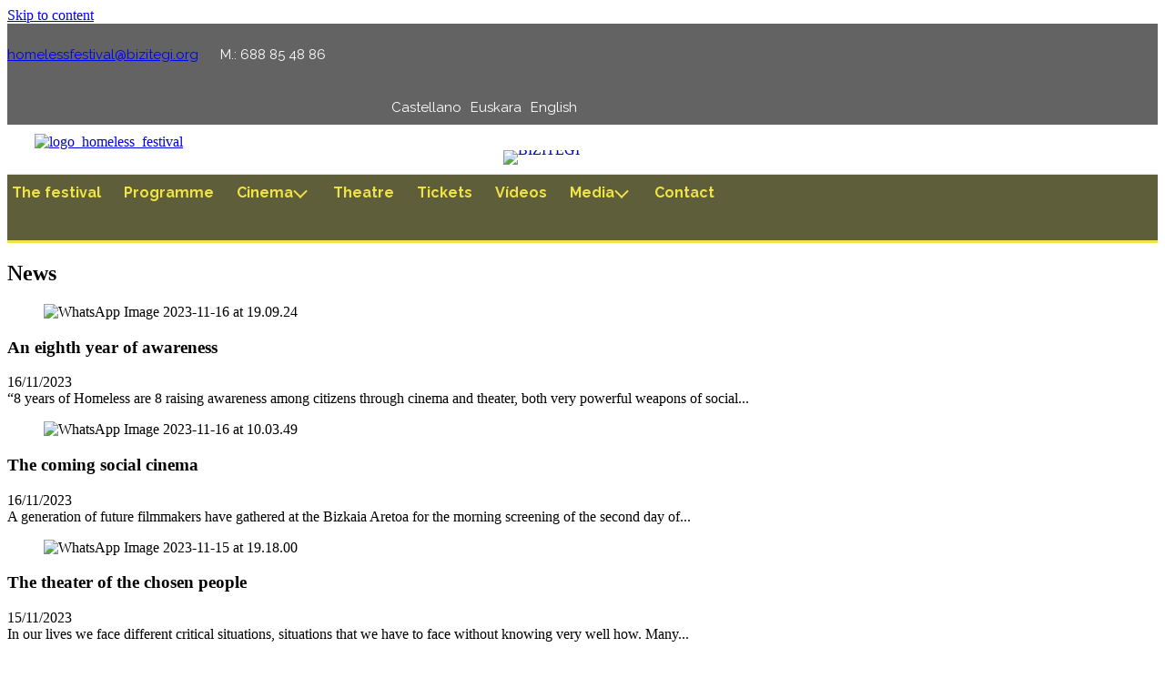

--- FILE ---
content_type: text/html; charset=UTF-8
request_url: https://homelessfestival.org/en/news/
body_size: 32755
content:
<!DOCTYPE html>
<html lang="en-US" prefix="og: https://ogp.me/ns#">
<head>
<meta charset="UTF-8" />
<meta name='viewport' content='width=device-width, initial-scale=1.0' />
<meta http-equiv='X-UA-Compatible' content='IE=edge' />
<link rel="profile" href="https://gmpg.org/xfn/11" />
<link rel="alternate" hreflang="es" href="https://homelessfestival.org/noticias/" />
<link rel="alternate" hreflang="eu" href="https://homelessfestival.org/eu/albisteak/" />
<link rel="alternate" hreflang="en" href="https://homelessfestival.org/en/news/" />
<link rel="alternate" hreflang="x-default" href="https://homelessfestival.org/noticias/" />

<!-- Search Engine Optimization by Rank Math - https://rankmath.com/ -->
<title>News &raquo; Homeless Film Festival Bilbao</title>
<meta name="description" content="News Successful premiere of Homeless Film Festival in Donosti 15/11/2019 The Victoria Eugenia Theater Club room hosted the Homeless Film Festival for the"/>
<meta name="robots" content="follow, index, max-snippet:-1, max-video-preview:-1, max-image-preview:large"/>
<link rel="canonical" href="https://homelessfestival.org/en/news/" />
<meta property="og:locale" content="en_US" />
<meta property="og:type" content="article" />
<meta property="og:title" content="News &raquo; Homeless Film Festival Bilbao" />
<meta property="og:description" content="News Successful premiere of Homeless Film Festival in Donosti 15/11/2019 The Victoria Eugenia Theater Club room hosted the Homeless Film Festival for the" />
<meta property="og:url" content="https://homelessfestival.org/en/news/" />
<meta property="og:site_name" content="Homeless Film Festival Bilbao" />
<meta property="article:publisher" content="https://www.facebook.com/Homeless-Festival-107386984015307/?epa=SEARCH_BOX" />
<meta property="og:updated_time" content="2019-12-10T08:54:20+01:00" />
<meta property="og:image" content="https://homelessfestival.org/wp-content/uploads/2019/11/DSC04071-1.jpg" />
<meta property="og:image:secure_url" content="https://homelessfestival.org/wp-content/uploads/2019/11/DSC04071-1.jpg" />
<meta property="og:image:width" content="1616" />
<meta property="og:image:height" content="1080" />
<meta property="og:image:alt" content="News" />
<meta property="og:image:type" content="image/jpeg" />
<meta property="article:published_time" content="2019-10-11T14:19:46+02:00" />
<meta property="article:modified_time" content="2019-12-10T08:54:20+01:00" />
<meta name="twitter:card" content="summary_large_image" />
<meta name="twitter:title" content="News &raquo; Homeless Film Festival Bilbao" />
<meta name="twitter:description" content="News Successful premiere of Homeless Film Festival in Donosti 15/11/2019 The Victoria Eugenia Theater Club room hosted the Homeless Film Festival for the" />
<meta name="twitter:image" content="https://homelessfestival.org/wp-content/uploads/2019/11/DSC04071-1.jpg" />
<meta name="twitter:label1" content="Time to read" />
<meta name="twitter:data1" content="Less than a minute" />
<script type="application/ld+json" class="rank-math-schema">{"@context":"https://schema.org","@graph":[{"@type":["Person","Organization"],"@id":"https://homelessfestival.org/en/#person/","name":"Homeless Film Festival","sameAs":["https://www.facebook.com/Homeless-Festival-107386984015307/?epa=SEARCH_BOX"]},{"@type":"WebSite","@id":"https://homelessfestival.org/en/#website/","url":"https://homelessfestival.org/en/","name":"Homeless Film Festival","publisher":{"@id":"https://homelessfestival.org/en/#person/"},"inLanguage":"en-US"},{"@type":"ImageObject","@id":"https://homelessfestival.org/wp-content/uploads/2019/11/DSC04071-1-1024x684.jpg","url":"https://homelessfestival.org/wp-content/uploads/2019/11/DSC04071-1-1024x684.jpg","width":"200","height":"200","inLanguage":"en-US"},{"@type":"WebPage","@id":"https://homelessfestival.org/en/news/#webpage","url":"https://homelessfestival.org/en/news/","name":"News &raquo; Homeless Film Festival Bilbao","datePublished":"2019-10-11T14:19:46+02:00","dateModified":"2019-12-10T08:54:20+01:00","isPartOf":{"@id":"https://homelessfestival.org/en/#website/"},"primaryImageOfPage":{"@id":"https://homelessfestival.org/wp-content/uploads/2019/11/DSC04071-1-1024x684.jpg"},"inLanguage":"en-US"},{"@type":"Person","@id":"https://homelessfestival.org/en/news/#author","name":"f2x1ui9928b00xh3d19i5p4vbks2gl","image":{"@type":"ImageObject","@id":"https://secure.gravatar.com/avatar/373c02d4c8c788b2a55734137535cfdc3f042f894a6ee23ce8b64f45e3afee3e?s=96&amp;d=mm&amp;r=g","url":"https://secure.gravatar.com/avatar/373c02d4c8c788b2a55734137535cfdc3f042f894a6ee23ce8b64f45e3afee3e?s=96&amp;d=mm&amp;r=g","caption":"f2x1ui9928b00xh3d19i5p4vbks2gl","inLanguage":"en-US"}},{"@type":"Article","headline":"News &raquo; Homeless Film Festival Bilbao","datePublished":"2019-10-11T14:19:46+02:00","dateModified":"2019-12-10T08:54:20+01:00","author":{"@id":"https://homelessfestival.org/en/news/#author","name":"f2x1ui9928b00xh3d19i5p4vbks2gl"},"publisher":{"@id":"https://homelessfestival.org/en/#person/"},"description":"News Successful premiere of Homeless Film Festival in Donosti 15/11/2019 The Victoria Eugenia Theater Club room hosted the Homeless Film Festival for the","name":"News &raquo; Homeless Film Festival Bilbao","@id":"https://homelessfestival.org/en/news/#richSnippet","isPartOf":{"@id":"https://homelessfestival.org/en/news/#webpage"},"image":{"@id":"https://homelessfestival.org/wp-content/uploads/2019/11/DSC04071-1-1024x684.jpg"},"inLanguage":"en-US","mainEntityOfPage":{"@id":"https://homelessfestival.org/en/news/#webpage"}}]}</script>
<!-- /Rank Math WordPress SEO plugin -->

<link rel='dns-prefetch' href='//fonts.googleapis.com' />
<link href='https://fonts.gstatic.com' crossorigin rel='preconnect' />
<link rel="alternate" type="application/rss+xml" title="Homeless Film Festival Bilbao &raquo; Feed" href="https://homelessfestival.org/en/feed/" />
<link rel="alternate" type="application/rss+xml" title="Homeless Film Festival Bilbao &raquo; Comments Feed" href="https://homelessfestival.org/en/comments/feed/" />
<link rel="alternate" type="text/calendar" title="Homeless Film Festival Bilbao &raquo; iCal Feed" href="https://homelessfestival.org/en/events/?ical=1" />
<link rel="alternate" title="oEmbed (JSON)" type="application/json+oembed" href="https://homelessfestival.org/en/wp-json/oembed/1.0/embed?url=https%3A%2F%2Fhomelessfestival.org%2Fen%2Fnews%2F" />
<link rel="alternate" title="oEmbed (XML)" type="text/xml+oembed" href="https://homelessfestival.org/en/wp-json/oembed/1.0/embed?url=https%3A%2F%2Fhomelessfestival.org%2Fen%2Fnews%2F&#038;format=xml" />
<link rel="preload" href="https://homelessfestival.org/wp-content/plugins/bb-plugin/fonts/fontawesome/5.15.4/webfonts/fa-solid-900.woff2" as="font" type="font/woff2" crossorigin="anonymous">
<link rel="preload" href="https://homelessfestival.org/wp-content/plugins/bb-plugin/fonts/fontawesome/5.15.4/webfonts/fa-regular-400.woff2" as="font" type="font/woff2" crossorigin="anonymous">
<style id='wp-img-auto-sizes-contain-inline-css'>
img:is([sizes=auto i],[sizes^="auto," i]){contain-intrinsic-size:3000px 1500px}
/*# sourceURL=wp-img-auto-sizes-contain-inline-css */
</style>
<link rel='stylesheet' id='tec-variables-skeleton-css' href='https://homelessfestival.org/wp-content/plugins/event-tickets/common/build/css/variables-skeleton.css?ver=6.10.1' media='all' />
<link rel='stylesheet' id='tec-variables-full-css' href='https://homelessfestival.org/wp-content/plugins/event-tickets/common/build/css/variables-full.css?ver=6.10.1' media='all' />
<link rel='stylesheet' id='dashicons-css' href='https://homelessfestival.org/wp-includes/css/dashicons.min.css?ver=6.9' media='all' />
<link rel='stylesheet' id='event-tickets-plus-tickets-css-css' href='https://homelessfestival.org/wp-content/plugins/event-tickets-plus/build/css/tickets.css?ver=6.9.0' media='all' />
<link rel='stylesheet' id='tribe-common-skeleton-style-css' href='https://homelessfestival.org/wp-content/plugins/event-tickets/common/build/css/common-skeleton.css?ver=6.10.1' media='all' />
<link rel='stylesheet' id='tribe-common-full-style-css' href='https://homelessfestival.org/wp-content/plugins/event-tickets/common/build/css/common-full.css?ver=6.10.1' media='all' />
<link rel='stylesheet' id='event-tickets-tickets-css-css' href='https://homelessfestival.org/wp-content/plugins/event-tickets/build/css/tickets.css?ver=5.27.3' media='all' />
<link rel='stylesheet' id='event-tickets-tickets-rsvp-css-css' href='https://homelessfestival.org/wp-content/plugins/event-tickets/build/css/rsvp-v1.css?ver=5.27.3' media='all' />
<style id='wp-emoji-styles-inline-css'>

	img.wp-smiley, img.emoji {
		display: inline !important;
		border: none !important;
		box-shadow: none !important;
		height: 1em !important;
		width: 1em !important;
		margin: 0 0.07em !important;
		vertical-align: -0.1em !important;
		background: none !important;
		padding: 0 !important;
	}
/*# sourceURL=wp-emoji-styles-inline-css */
</style>
<link rel='stylesheet' id='wp-block-library-css' href='https://homelessfestival.org/wp-includes/css/dist/block-library/style.min.css?ver=6.9' media='all' />
<style id='global-styles-inline-css'>
:root{--wp--preset--aspect-ratio--square: 1;--wp--preset--aspect-ratio--4-3: 4/3;--wp--preset--aspect-ratio--3-4: 3/4;--wp--preset--aspect-ratio--3-2: 3/2;--wp--preset--aspect-ratio--2-3: 2/3;--wp--preset--aspect-ratio--16-9: 16/9;--wp--preset--aspect-ratio--9-16: 9/16;--wp--preset--color--black: #000000;--wp--preset--color--cyan-bluish-gray: #abb8c3;--wp--preset--color--white: #ffffff;--wp--preset--color--pale-pink: #f78da7;--wp--preset--color--vivid-red: #cf2e2e;--wp--preset--color--luminous-vivid-orange: #ff6900;--wp--preset--color--luminous-vivid-amber: #fcb900;--wp--preset--color--light-green-cyan: #7bdcb5;--wp--preset--color--vivid-green-cyan: #00d084;--wp--preset--color--pale-cyan-blue: #8ed1fc;--wp--preset--color--vivid-cyan-blue: #0693e3;--wp--preset--color--vivid-purple: #9b51e0;--wp--preset--color--fl-heading-text: #595959;--wp--preset--color--fl-body-bg: #ffffff;--wp--preset--color--fl-body-text: #757575;--wp--preset--color--fl-accent: #9c9532;--wp--preset--color--fl-accent-hover: #5e5e3a;--wp--preset--color--fl-topbar-bg: #ffffff;--wp--preset--color--fl-topbar-text: #636363;--wp--preset--color--fl-topbar-link: #428bca;--wp--preset--color--fl-topbar-hover: #428bca;--wp--preset--color--fl-header-bg: #ffffff;--wp--preset--color--fl-header-text: #565656;--wp--preset--color--fl-header-link: #428bca;--wp--preset--color--fl-header-hover: #428bca;--wp--preset--color--fl-nav-bg: #ffffff;--wp--preset--color--fl-nav-link: #428bca;--wp--preset--color--fl-nav-hover: #428bca;--wp--preset--color--fl-content-bg: #ffffff;--wp--preset--color--fl-footer-widgets-bg: #ffffff;--wp--preset--color--fl-footer-widgets-text: #ffffff;--wp--preset--color--fl-footer-widgets-link: #428bca;--wp--preset--color--fl-footer-widgets-hover: #428bca;--wp--preset--color--fl-footer-bg: #ffffff;--wp--preset--color--fl-footer-text: #ffffff;--wp--preset--color--fl-footer-link: #428bca;--wp--preset--color--fl-footer-hover: #428bca;--wp--preset--gradient--vivid-cyan-blue-to-vivid-purple: linear-gradient(135deg,rgb(6,147,227) 0%,rgb(155,81,224) 100%);--wp--preset--gradient--light-green-cyan-to-vivid-green-cyan: linear-gradient(135deg,rgb(122,220,180) 0%,rgb(0,208,130) 100%);--wp--preset--gradient--luminous-vivid-amber-to-luminous-vivid-orange: linear-gradient(135deg,rgb(252,185,0) 0%,rgb(255,105,0) 100%);--wp--preset--gradient--luminous-vivid-orange-to-vivid-red: linear-gradient(135deg,rgb(255,105,0) 0%,rgb(207,46,46) 100%);--wp--preset--gradient--very-light-gray-to-cyan-bluish-gray: linear-gradient(135deg,rgb(238,238,238) 0%,rgb(169,184,195) 100%);--wp--preset--gradient--cool-to-warm-spectrum: linear-gradient(135deg,rgb(74,234,220) 0%,rgb(151,120,209) 20%,rgb(207,42,186) 40%,rgb(238,44,130) 60%,rgb(251,105,98) 80%,rgb(254,248,76) 100%);--wp--preset--gradient--blush-light-purple: linear-gradient(135deg,rgb(255,206,236) 0%,rgb(152,150,240) 100%);--wp--preset--gradient--blush-bordeaux: linear-gradient(135deg,rgb(254,205,165) 0%,rgb(254,45,45) 50%,rgb(107,0,62) 100%);--wp--preset--gradient--luminous-dusk: linear-gradient(135deg,rgb(255,203,112) 0%,rgb(199,81,192) 50%,rgb(65,88,208) 100%);--wp--preset--gradient--pale-ocean: linear-gradient(135deg,rgb(255,245,203) 0%,rgb(182,227,212) 50%,rgb(51,167,181) 100%);--wp--preset--gradient--electric-grass: linear-gradient(135deg,rgb(202,248,128) 0%,rgb(113,206,126) 100%);--wp--preset--gradient--midnight: linear-gradient(135deg,rgb(2,3,129) 0%,rgb(40,116,252) 100%);--wp--preset--font-size--small: 13px;--wp--preset--font-size--medium: 20px;--wp--preset--font-size--large: 36px;--wp--preset--font-size--x-large: 42px;--wp--preset--spacing--20: 0.44rem;--wp--preset--spacing--30: 0.67rem;--wp--preset--spacing--40: 1rem;--wp--preset--spacing--50: 1.5rem;--wp--preset--spacing--60: 2.25rem;--wp--preset--spacing--70: 3.38rem;--wp--preset--spacing--80: 5.06rem;--wp--preset--shadow--natural: 6px 6px 9px rgba(0, 0, 0, 0.2);--wp--preset--shadow--deep: 12px 12px 50px rgba(0, 0, 0, 0.4);--wp--preset--shadow--sharp: 6px 6px 0px rgba(0, 0, 0, 0.2);--wp--preset--shadow--outlined: 6px 6px 0px -3px rgb(255, 255, 255), 6px 6px rgb(0, 0, 0);--wp--preset--shadow--crisp: 6px 6px 0px rgb(0, 0, 0);}:where(.is-layout-flex){gap: 0.5em;}:where(.is-layout-grid){gap: 0.5em;}body .is-layout-flex{display: flex;}.is-layout-flex{flex-wrap: wrap;align-items: center;}.is-layout-flex > :is(*, div){margin: 0;}body .is-layout-grid{display: grid;}.is-layout-grid > :is(*, div){margin: 0;}:where(.wp-block-columns.is-layout-flex){gap: 2em;}:where(.wp-block-columns.is-layout-grid){gap: 2em;}:where(.wp-block-post-template.is-layout-flex){gap: 1.25em;}:where(.wp-block-post-template.is-layout-grid){gap: 1.25em;}.has-black-color{color: var(--wp--preset--color--black) !important;}.has-cyan-bluish-gray-color{color: var(--wp--preset--color--cyan-bluish-gray) !important;}.has-white-color{color: var(--wp--preset--color--white) !important;}.has-pale-pink-color{color: var(--wp--preset--color--pale-pink) !important;}.has-vivid-red-color{color: var(--wp--preset--color--vivid-red) !important;}.has-luminous-vivid-orange-color{color: var(--wp--preset--color--luminous-vivid-orange) !important;}.has-luminous-vivid-amber-color{color: var(--wp--preset--color--luminous-vivid-amber) !important;}.has-light-green-cyan-color{color: var(--wp--preset--color--light-green-cyan) !important;}.has-vivid-green-cyan-color{color: var(--wp--preset--color--vivid-green-cyan) !important;}.has-pale-cyan-blue-color{color: var(--wp--preset--color--pale-cyan-blue) !important;}.has-vivid-cyan-blue-color{color: var(--wp--preset--color--vivid-cyan-blue) !important;}.has-vivid-purple-color{color: var(--wp--preset--color--vivid-purple) !important;}.has-black-background-color{background-color: var(--wp--preset--color--black) !important;}.has-cyan-bluish-gray-background-color{background-color: var(--wp--preset--color--cyan-bluish-gray) !important;}.has-white-background-color{background-color: var(--wp--preset--color--white) !important;}.has-pale-pink-background-color{background-color: var(--wp--preset--color--pale-pink) !important;}.has-vivid-red-background-color{background-color: var(--wp--preset--color--vivid-red) !important;}.has-luminous-vivid-orange-background-color{background-color: var(--wp--preset--color--luminous-vivid-orange) !important;}.has-luminous-vivid-amber-background-color{background-color: var(--wp--preset--color--luminous-vivid-amber) !important;}.has-light-green-cyan-background-color{background-color: var(--wp--preset--color--light-green-cyan) !important;}.has-vivid-green-cyan-background-color{background-color: var(--wp--preset--color--vivid-green-cyan) !important;}.has-pale-cyan-blue-background-color{background-color: var(--wp--preset--color--pale-cyan-blue) !important;}.has-vivid-cyan-blue-background-color{background-color: var(--wp--preset--color--vivid-cyan-blue) !important;}.has-vivid-purple-background-color{background-color: var(--wp--preset--color--vivid-purple) !important;}.has-black-border-color{border-color: var(--wp--preset--color--black) !important;}.has-cyan-bluish-gray-border-color{border-color: var(--wp--preset--color--cyan-bluish-gray) !important;}.has-white-border-color{border-color: var(--wp--preset--color--white) !important;}.has-pale-pink-border-color{border-color: var(--wp--preset--color--pale-pink) !important;}.has-vivid-red-border-color{border-color: var(--wp--preset--color--vivid-red) !important;}.has-luminous-vivid-orange-border-color{border-color: var(--wp--preset--color--luminous-vivid-orange) !important;}.has-luminous-vivid-amber-border-color{border-color: var(--wp--preset--color--luminous-vivid-amber) !important;}.has-light-green-cyan-border-color{border-color: var(--wp--preset--color--light-green-cyan) !important;}.has-vivid-green-cyan-border-color{border-color: var(--wp--preset--color--vivid-green-cyan) !important;}.has-pale-cyan-blue-border-color{border-color: var(--wp--preset--color--pale-cyan-blue) !important;}.has-vivid-cyan-blue-border-color{border-color: var(--wp--preset--color--vivid-cyan-blue) !important;}.has-vivid-purple-border-color{border-color: var(--wp--preset--color--vivid-purple) !important;}.has-vivid-cyan-blue-to-vivid-purple-gradient-background{background: var(--wp--preset--gradient--vivid-cyan-blue-to-vivid-purple) !important;}.has-light-green-cyan-to-vivid-green-cyan-gradient-background{background: var(--wp--preset--gradient--light-green-cyan-to-vivid-green-cyan) !important;}.has-luminous-vivid-amber-to-luminous-vivid-orange-gradient-background{background: var(--wp--preset--gradient--luminous-vivid-amber-to-luminous-vivid-orange) !important;}.has-luminous-vivid-orange-to-vivid-red-gradient-background{background: var(--wp--preset--gradient--luminous-vivid-orange-to-vivid-red) !important;}.has-very-light-gray-to-cyan-bluish-gray-gradient-background{background: var(--wp--preset--gradient--very-light-gray-to-cyan-bluish-gray) !important;}.has-cool-to-warm-spectrum-gradient-background{background: var(--wp--preset--gradient--cool-to-warm-spectrum) !important;}.has-blush-light-purple-gradient-background{background: var(--wp--preset--gradient--blush-light-purple) !important;}.has-blush-bordeaux-gradient-background{background: var(--wp--preset--gradient--blush-bordeaux) !important;}.has-luminous-dusk-gradient-background{background: var(--wp--preset--gradient--luminous-dusk) !important;}.has-pale-ocean-gradient-background{background: var(--wp--preset--gradient--pale-ocean) !important;}.has-electric-grass-gradient-background{background: var(--wp--preset--gradient--electric-grass) !important;}.has-midnight-gradient-background{background: var(--wp--preset--gradient--midnight) !important;}.has-small-font-size{font-size: var(--wp--preset--font-size--small) !important;}.has-medium-font-size{font-size: var(--wp--preset--font-size--medium) !important;}.has-large-font-size{font-size: var(--wp--preset--font-size--large) !important;}.has-x-large-font-size{font-size: var(--wp--preset--font-size--x-large) !important;}
/*# sourceURL=global-styles-inline-css */
</style>

<style id='classic-theme-styles-inline-css'>
/*! This file is auto-generated */
.wp-block-button__link{color:#fff;background-color:#32373c;border-radius:9999px;box-shadow:none;text-decoration:none;padding:calc(.667em + 2px) calc(1.333em + 2px);font-size:1.125em}.wp-block-file__button{background:#32373c;color:#fff;text-decoration:none}
/*# sourceURL=/wp-includes/css/classic-themes.min.css */
</style>
<link rel='stylesheet' id='fl-builder-layout-909-css' href='https://homelessfestival.org/wp-content/uploads/bb-plugin/cache/909-layout.css?ver=bf1d5dd9e463330a6a29b453b7472457' media='all' />
<link rel='stylesheet' id='contact-form-7-css' href='https://homelessfestival.org/wp-content/plugins/contact-form-7/includes/css/styles.css?ver=6.1.4' media='all' />
<style id='contact-form-7-inline-css'>
.wpcf7 .wpcf7-recaptcha iframe {margin-bottom: 0;}.wpcf7 .wpcf7-recaptcha[data-align="center"] > div {margin: 0 auto;}.wpcf7 .wpcf7-recaptcha[data-align="right"] > div {margin: 0 0 0 auto;}
/*# sourceURL=contact-form-7-inline-css */
</style>
<link rel='stylesheet' id='woocommerce-layout-css' href='https://homelessfestival.org/wp-content/plugins/woocommerce/assets/css/woocommerce-layout.css?ver=10.4.3' media='all' />
<link rel='stylesheet' id='woocommerce-smallscreen-css' href='https://homelessfestival.org/wp-content/plugins/woocommerce/assets/css/woocommerce-smallscreen.css?ver=10.4.3' media='only screen and (max-width: 767px)' />
<link rel='stylesheet' id='woocommerce-general-css' href='https://homelessfestival.org/wp-content/plugins/woocommerce/assets/css/woocommerce.css?ver=10.4.3' media='all' />
<style id='woocommerce-inline-inline-css'>
.woocommerce form .form-row .required { visibility: visible; }
/*# sourceURL=woocommerce-inline-inline-css */
</style>
<link rel='stylesheet' id='woopack-frontend-css' href='https://homelessfestival.org/wp-content/plugins/woopack/assets/css/frontend.css?ver=1.5.9' media='all' />
<link rel='stylesheet' id='wpml-menu-item-0-css' href='https://homelessfestival.org/wp-content/plugins/sitepress-multilingual-cms/templates/language-switchers/menu-item/style.min.css?ver=1' media='all' />
<link rel='stylesheet' id='font-awesome-5-css' href='https://homelessfestival.org/wp-content/plugins/bb-plugin/fonts/fontawesome/5.15.4/css/all.min.css?ver=2.10.0.5' media='all' />
<link rel='stylesheet' id='font-awesome-css' href='https://homelessfestival.org/wp-content/plugins/bb-plugin/fonts/fontawesome/5.15.4/css/v4-shims.min.css?ver=2.10.0.5' media='all' />
<link rel='stylesheet' id='fl-builder-layout-bundle-46d30305e71b08026c965404560d65d9-css' href='https://homelessfestival.org/wp-content/uploads/bb-plugin/cache/46d30305e71b08026c965404560d65d9-layout-bundle.css?ver=2.10.0.5-1.5.2.1' media='all' />
<link rel='stylesheet' id='event-tickets-rsvp-css' href='https://homelessfestival.org/wp-content/plugins/event-tickets/build/css/rsvp.css?ver=5.27.3' media='all' />
<link rel='stylesheet' id='moove_gdpr_frontend-css' href='https://homelessfestival.org/wp-content/plugins/gdpr-cookie-compliance/dist/styles/gdpr-main.css?ver=5.0.9' media='all' />
<style id='moove_gdpr_frontend-inline-css'>
#moove_gdpr_cookie_modal,#moove_gdpr_cookie_info_bar,.gdpr_cookie_settings_shortcode_content{font-family:&#039;Nunito&#039;,sans-serif}#moove_gdpr_save_popup_settings_button{background-color:#373737;color:#fff}#moove_gdpr_save_popup_settings_button:hover{background-color:#000}#moove_gdpr_cookie_info_bar .moove-gdpr-info-bar-container .moove-gdpr-info-bar-content a.mgbutton,#moove_gdpr_cookie_info_bar .moove-gdpr-info-bar-container .moove-gdpr-info-bar-content button.mgbutton{background-color:#0C4DA2}#moove_gdpr_cookie_modal .moove-gdpr-modal-content .moove-gdpr-modal-footer-content .moove-gdpr-button-holder a.mgbutton,#moove_gdpr_cookie_modal .moove-gdpr-modal-content .moove-gdpr-modal-footer-content .moove-gdpr-button-holder button.mgbutton,.gdpr_cookie_settings_shortcode_content .gdpr-shr-button.button-green{background-color:#0C4DA2;border-color:#0C4DA2}#moove_gdpr_cookie_modal .moove-gdpr-modal-content .moove-gdpr-modal-footer-content .moove-gdpr-button-holder a.mgbutton:hover,#moove_gdpr_cookie_modal .moove-gdpr-modal-content .moove-gdpr-modal-footer-content .moove-gdpr-button-holder button.mgbutton:hover,.gdpr_cookie_settings_shortcode_content .gdpr-shr-button.button-green:hover{background-color:#fff;color:#0C4DA2}#moove_gdpr_cookie_modal .moove-gdpr-modal-content .moove-gdpr-modal-close i,#moove_gdpr_cookie_modal .moove-gdpr-modal-content .moove-gdpr-modal-close span.gdpr-icon{background-color:#0C4DA2;border:1px solid #0C4DA2}#moove_gdpr_cookie_info_bar span.moove-gdpr-infobar-allow-all.focus-g,#moove_gdpr_cookie_info_bar span.moove-gdpr-infobar-allow-all:focus,#moove_gdpr_cookie_info_bar button.moove-gdpr-infobar-allow-all.focus-g,#moove_gdpr_cookie_info_bar button.moove-gdpr-infobar-allow-all:focus,#moove_gdpr_cookie_info_bar span.moove-gdpr-infobar-reject-btn.focus-g,#moove_gdpr_cookie_info_bar span.moove-gdpr-infobar-reject-btn:focus,#moove_gdpr_cookie_info_bar button.moove-gdpr-infobar-reject-btn.focus-g,#moove_gdpr_cookie_info_bar button.moove-gdpr-infobar-reject-btn:focus,#moove_gdpr_cookie_info_bar span.change-settings-button.focus-g,#moove_gdpr_cookie_info_bar span.change-settings-button:focus,#moove_gdpr_cookie_info_bar button.change-settings-button.focus-g,#moove_gdpr_cookie_info_bar button.change-settings-button:focus{-webkit-box-shadow:0 0 1px 3px #0C4DA2;-moz-box-shadow:0 0 1px 3px #0C4DA2;box-shadow:0 0 1px 3px #0C4DA2}#moove_gdpr_cookie_modal .moove-gdpr-modal-content .moove-gdpr-modal-close i:hover,#moove_gdpr_cookie_modal .moove-gdpr-modal-content .moove-gdpr-modal-close span.gdpr-icon:hover,#moove_gdpr_cookie_info_bar span[data-href]>u.change-settings-button{color:#0C4DA2}#moove_gdpr_cookie_modal .moove-gdpr-modal-content .moove-gdpr-modal-left-content #moove-gdpr-menu li.menu-item-selected a span.gdpr-icon,#moove_gdpr_cookie_modal .moove-gdpr-modal-content .moove-gdpr-modal-left-content #moove-gdpr-menu li.menu-item-selected button span.gdpr-icon{color:inherit}#moove_gdpr_cookie_modal .moove-gdpr-modal-content .moove-gdpr-modal-left-content #moove-gdpr-menu li a span.gdpr-icon,#moove_gdpr_cookie_modal .moove-gdpr-modal-content .moove-gdpr-modal-left-content #moove-gdpr-menu li button span.gdpr-icon{color:inherit}#moove_gdpr_cookie_modal .gdpr-acc-link{line-height:0;font-size:0;color:transparent;position:absolute}#moove_gdpr_cookie_modal .moove-gdpr-modal-content .moove-gdpr-modal-close:hover i,#moove_gdpr_cookie_modal .moove-gdpr-modal-content .moove-gdpr-modal-left-content #moove-gdpr-menu li a,#moove_gdpr_cookie_modal .moove-gdpr-modal-content .moove-gdpr-modal-left-content #moove-gdpr-menu li button,#moove_gdpr_cookie_modal .moove-gdpr-modal-content .moove-gdpr-modal-left-content #moove-gdpr-menu li button i,#moove_gdpr_cookie_modal .moove-gdpr-modal-content .moove-gdpr-modal-left-content #moove-gdpr-menu li a i,#moove_gdpr_cookie_modal .moove-gdpr-modal-content .moove-gdpr-tab-main .moove-gdpr-tab-main-content a:hover,#moove_gdpr_cookie_info_bar.moove-gdpr-dark-scheme .moove-gdpr-info-bar-container .moove-gdpr-info-bar-content a.mgbutton:hover,#moove_gdpr_cookie_info_bar.moove-gdpr-dark-scheme .moove-gdpr-info-bar-container .moove-gdpr-info-bar-content button.mgbutton:hover,#moove_gdpr_cookie_info_bar.moove-gdpr-dark-scheme .moove-gdpr-info-bar-container .moove-gdpr-info-bar-content a:hover,#moove_gdpr_cookie_info_bar.moove-gdpr-dark-scheme .moove-gdpr-info-bar-container .moove-gdpr-info-bar-content button:hover,#moove_gdpr_cookie_info_bar.moove-gdpr-dark-scheme .moove-gdpr-info-bar-container .moove-gdpr-info-bar-content span.change-settings-button:hover,#moove_gdpr_cookie_info_bar.moove-gdpr-dark-scheme .moove-gdpr-info-bar-container .moove-gdpr-info-bar-content button.change-settings-button:hover,#moove_gdpr_cookie_info_bar.moove-gdpr-dark-scheme .moove-gdpr-info-bar-container .moove-gdpr-info-bar-content u.change-settings-button:hover,#moove_gdpr_cookie_info_bar span[data-href]>u.change-settings-button,#moove_gdpr_cookie_info_bar.moove-gdpr-dark-scheme .moove-gdpr-info-bar-container .moove-gdpr-info-bar-content a.mgbutton.focus-g,#moove_gdpr_cookie_info_bar.moove-gdpr-dark-scheme .moove-gdpr-info-bar-container .moove-gdpr-info-bar-content button.mgbutton.focus-g,#moove_gdpr_cookie_info_bar.moove-gdpr-dark-scheme .moove-gdpr-info-bar-container .moove-gdpr-info-bar-content a.focus-g,#moove_gdpr_cookie_info_bar.moove-gdpr-dark-scheme .moove-gdpr-info-bar-container .moove-gdpr-info-bar-content button.focus-g,#moove_gdpr_cookie_info_bar.moove-gdpr-dark-scheme .moove-gdpr-info-bar-container .moove-gdpr-info-bar-content a.mgbutton:focus,#moove_gdpr_cookie_info_bar.moove-gdpr-dark-scheme .moove-gdpr-info-bar-container .moove-gdpr-info-bar-content button.mgbutton:focus,#moove_gdpr_cookie_info_bar.moove-gdpr-dark-scheme .moove-gdpr-info-bar-container .moove-gdpr-info-bar-content a:focus,#moove_gdpr_cookie_info_bar.moove-gdpr-dark-scheme .moove-gdpr-info-bar-container .moove-gdpr-info-bar-content button:focus,#moove_gdpr_cookie_info_bar.moove-gdpr-dark-scheme .moove-gdpr-info-bar-container .moove-gdpr-info-bar-content span.change-settings-button.focus-g,span.change-settings-button:focus,button.change-settings-button.focus-g,button.change-settings-button:focus,#moove_gdpr_cookie_info_bar.moove-gdpr-dark-scheme .moove-gdpr-info-bar-container .moove-gdpr-info-bar-content u.change-settings-button.focus-g,#moove_gdpr_cookie_info_bar.moove-gdpr-dark-scheme .moove-gdpr-info-bar-container .moove-gdpr-info-bar-content u.change-settings-button:focus{color:#0C4DA2}#moove_gdpr_cookie_modal .moove-gdpr-branding.focus-g span,#moove_gdpr_cookie_modal .moove-gdpr-modal-content .moove-gdpr-tab-main a.focus-g,#moove_gdpr_cookie_modal .moove-gdpr-modal-content .moove-gdpr-tab-main .gdpr-cd-details-toggle.focus-g{color:#0C4DA2}#moove_gdpr_cookie_modal.gdpr_lightbox-hide{display:none}
/*# sourceURL=moove_gdpr_frontend-inline-css */
</style>
<link rel='stylesheet' id='jquery-magnificpopup-css' href='https://homelessfestival.org/wp-content/plugins/bb-plugin/css/jquery.magnificpopup.min.css?ver=2.10.0.5' media='all' />
<link rel='stylesheet' id='bootstrap-css' href='https://homelessfestival.org/wp-content/themes/bb-theme/css/bootstrap.min.css?ver=1.7.19.1' media='all' />
<link rel='stylesheet' id='fl-automator-skin-css' href='https://homelessfestival.org/wp-content/uploads/bb-theme/skin-693868498b330.css?ver=1.7.19.1' media='all' />
<link rel='stylesheet' id='fl-child-theme-css' href='https://homelessfestival.org/wp-content/themes/bb-theme-child/style.css?ver=6.9' media='all' />
<link rel='stylesheet' id='pp-animate-css' href='https://homelessfestival.org/wp-content/plugins/bbpowerpack/assets/css/animate.min.css?ver=3.5.1' media='all' />
<link rel='stylesheet' id='fl-builder-google-fonts-39c5f685196900d9380529df0f30e157-css' href='//fonts.googleapis.com/css?family=Raleway%3A700%2C600%2C400%2C100%2C300%7CLato%3A100%2C400&#038;ver=6.9' media='all' />
<script src="https://homelessfestival.org/wp-includes/js/jquery/jquery.min.js?ver=3.7.1" id="jquery-core-js"></script>
<script src="https://homelessfestival.org/wp-includes/js/jquery/jquery-migrate.min.js?ver=3.4.1" id="jquery-migrate-js"></script>
<script src="https://homelessfestival.org/wp-content/plugins/woocommerce/assets/js/jquery-blockui/jquery.blockUI.min.js?ver=2.7.0-wc.10.4.3" id="wc-jquery-blockui-js" defer data-wp-strategy="defer"></script>
<script id="wc-add-to-cart-js-extra">
var wc_add_to_cart_params = {"ajax_url":"/wp-admin/admin-ajax.php","wc_ajax_url":"/en/?wc-ajax=%%endpoint%%","i18n_view_cart":"View cart","cart_url":"https://homelessfestival.org/carrito/","is_cart":"","cart_redirect_after_add":"yes"};
//# sourceURL=wc-add-to-cart-js-extra
</script>
<script src="https://homelessfestival.org/wp-content/plugins/woocommerce/assets/js/frontend/add-to-cart.min.js?ver=10.4.3" id="wc-add-to-cart-js" defer data-wp-strategy="defer"></script>
<script src="https://homelessfestival.org/wp-content/plugins/woocommerce/assets/js/js-cookie/js.cookie.min.js?ver=2.1.4-wc.10.4.3" id="wc-js-cookie-js" defer data-wp-strategy="defer"></script>
<script id="woocommerce-js-extra">
var woocommerce_params = {"ajax_url":"/wp-admin/admin-ajax.php","wc_ajax_url":"/en/?wc-ajax=%%endpoint%%","i18n_password_show":"Show password","i18n_password_hide":"Hide password"};
//# sourceURL=woocommerce-js-extra
</script>
<script src="https://homelessfestival.org/wp-content/plugins/woocommerce/assets/js/frontend/woocommerce.min.js?ver=10.4.3" id="woocommerce-js" defer data-wp-strategy="defer"></script>
<link rel="https://api.w.org/" href="https://homelessfestival.org/en/wp-json/" /><link rel="alternate" title="JSON" type="application/json" href="https://homelessfestival.org/en/wp-json/wp/v2/pages/909" /><link rel="EditURI" type="application/rsd+xml" title="RSD" href="https://homelessfestival.org/xmlrpc.php?rsd" />
<meta name="generator" content="WordPress 6.9" />
<link rel='shortlink' href='https://homelessfestival.org/en/?p=909' />
<meta name="generator" content="WPML ver:4.8.6 stt:16,1,2;" />
		<script>
			var bb_powerpack = {
				version: '2.40.10',
				getAjaxUrl: function() { return atob( 'aHR0cHM6Ly9ob21lbGVzc2Zlc3RpdmFsLm9yZy93cC1hZG1pbi9hZG1pbi1hamF4LnBocA==' ); },
				callback: function() {},
				mapMarkerData: {},
				post_id: '909',
				search_term: '',
				current_page: 'https://homelessfestival.org/en/news/',
				conditionals: {
					is_front_page: false,
					is_home: false,
					is_archive: false,
					current_post_type: '',
					is_tax: false,
										is_author: false,
					current_author: false,
					is_search: false,
									}
			};
		</script>
				<script type="text/javascript">
						var woopack_config = {"ajaxurl":"https:\/\/homelessfestival.org\/wp-admin\/admin-ajax.php","page":0,"current_page":"https:\/\/homelessfestival.org\/en\/news\/","woo_url":"https:\/\/homelessfestival.org\/wp-content\/plugins\/woocommerce\/","conditionals":{"is_archive":false,"is_tax":false,"is_author":false,"is_search":false}};
		</script>
		<meta name="et-api-version" content="v1"><meta name="et-api-origin" content="https://homelessfestival.org/en/"><link rel="https://theeventscalendar.com/" href="https://homelessfestival.org/en/wp-json/tribe/tickets/v1/" /><meta name="tec-api-version" content="v1"><meta name="tec-api-origin" content="https://homelessfestival.org/en/"><link rel="alternate" href="https://homelessfestival.org/en/wp-json/tribe/events/v1/" /><link rel="apple-touch-icon" sizes="180x180" href="/wp-content/uploads/fbrfg/apple-touch-icon.png">
<link rel="icon" type="image/png" sizes="32x32" href="/wp-content/uploads/fbrfg/favicon-32x32.png">
<link rel="icon" type="image/png" sizes="16x16" href="/wp-content/uploads/fbrfg/favicon-16x16.png">
<link rel="manifest" href="/wp-content/uploads/fbrfg/site.webmanifest">
<link rel="mask-icon" href="/wp-content/uploads/fbrfg/safari-pinned-tab.svg" color="#5bbad5">
<link rel="shortcut icon" href="/wp-content/uploads/fbrfg/favicon.ico">
<meta name="msapplication-TileColor" content="#da532c">
<meta name="msapplication-config" content="/wp-content/uploads/fbrfg/browserconfig.xml">
<meta name="theme-color" content="#ffffff">	<noscript><style>.woocommerce-product-gallery{ opacity: 1 !important; }</style></noscript>
	<link rel="icon" href="https://homelessfestival.org/wp-content/uploads/2024/09/cropped-homeless-film-festival-favicon-32x32.gif" sizes="32x32" />
<link rel="icon" href="https://homelessfestival.org/wp-content/uploads/2024/09/cropped-homeless-film-festival-favicon-192x192.gif" sizes="192x192" />
<link rel="apple-touch-icon" href="https://homelessfestival.org/wp-content/uploads/2024/09/cropped-homeless-film-festival-favicon-180x180.gif" />
<meta name="msapplication-TileImage" content="https://homelessfestival.org/wp-content/uploads/2024/09/cropped-homeless-film-festival-favicon-270x270.gif" />
		<style id="wp-custom-css">
			/* Separar icono flecha del texto menú navegación */
.pp-has-submenu-container { position: relative !important; }
.pp-has-submenu-container .pp-menu-toggle {
  position: relative !important;
  left: 8px !important; /* o usa transform */
  transform: translateX(8px) !important;
}

/* Texto más grande y en negrita para "Eliminar artículo" */
.wc-block-cart-item__remove-link {
  font-size: 16px;       /* Ajusta a tu gusto: 16px, 18px, etc. */
  font-weight: 700;      /* 700 = negrita */
  line-height: 1;
  display: inline-flex;
  align-items: center;
  justify-content: center;
  padding: 6px 8px;      /* mantiene área clicable cómoda */
}

/* Si el texto está dentro de un span u otro elemento, forzarlo también */
.wc-block-cart-item__remove-link,
.wc-block-cart-item__remove-link span,
.wc-block-cart-item__remove-link .remove-text {
  font-size: 16px;
  font-weight: 700;
}

/* Forzar cuando el tema sobrescriba (usar solo si es necesario) */
.wc-block-cart-item__remove-link {
  font-size: 16px !important;
  font-weight: 700 !important;
}


/** Oculta la cantidad a seleccionar de entradas
.quantity {
	display: none;
} **/

/** Oculta el texto "Hay existencias"**/
.stock.in-stock {
	display:none;
}

/** Cambia aspecto del botón "Finalizar compra" de WooCommerce**/
.wc-block-cart__submit-button.contained,
.wc-block-components-button.contained,
.wc-block-components-button.wp-element-button.contained {
  background-color: #5E5E3A !important;
  color: #F0E345 !important;
  border: none;
  box-shadow: none;
  border-radius: 8px !important;
  font-weight: 700 !important;
}

.wc-block-cart__submit-button.contained:hover,
.wc-block-cart__submit-button.contained:focus,
.wc-block-cart__submit-button.contained:active,
.wc-block-components-button.contained:hover,
.wc-block-components-button.contained:focus,
.wc-block-components-button.contained:active,
.wc-block-components-button.wp-element-button.contained:hover,
.wc-block-components-button.wp-element-button.contained:focus,
.wc-block-components-button.wp-element-button.contained:active {
  background-color: #F0E345 !important;
  color: #5E5E3A !important;
  outline: 2px solid rgba(255,255,255,0.15);
  outline-offset: 2px;
  border-radius: 8px !important;
  font-weight: 700 !important;
}


/** Cambia aspecto del botón "Realizar el pedido" de WooCommerce**/
.wc-block-components-button.contained,
.wc-block-components-checkout-place-order-button.contained,
.wc-block-cart__submit-button.contained {
  background-color: #5E5E3A !important;
  color: #F0E345 !important;
  border: none !important;
  box-shadow: none !important;
  border-radius: 8px !important;
  font-weight: 700 !important;
}

.wc-block-components-button.contained:hover,
.wc-block-components-checkout-place-order-button.contained:hover,
.wc-block-cart__submit-button.contained:hover,
.wc-block-components-button.contained:focus,
.wc-block-components-checkout-place-order-button.contained:focus,
.wc-block-cart__submit-button.contained:focus,
.wc-block-components-button.contained:active,
.wc-block-components-checkout-place-order-button.contained:active,
.wc-block-cart__submit-button.contained:active {
  background-color: #F0E345 !important;
  color: #5E5E3A !important;
  outline: 2px solid rgba(255,255,255,0.15) !important;
  outline-offset: 2px !important;
  border-radius: 8px !important;
  font-weight: 700 !important;
}		</style>
		<!-- Google tag (gtag.js) -->
<script async src="https://www.googletagmanager.com/gtag/js?id=G-D1P9B8NS0Y"></script>
<script>
  window.dataLayer = window.dataLayer || [];
  function gtag(){dataLayer.push(arguments);}
  gtag('js', new Date());

  gtag('config', 'G-D1P9B8NS0Y');
</script>
</head>
<body class="wp-singular page-template-default page page-id-909 wp-theme-bb-theme wp-child-theme-bb-theme-child theme-bb-theme fl-builder fl-builder-2-10-0-5 fl-themer-1-5-2-1 fl-theme-1-7-19-1 fl-no-js woocommerce-no-js tribe-no-js tec-no-tickets-on-recurring tec-no-rsvp-on-recurring fl-theme-builder-footer fl-theme-builder-footer-footer-es fl-framework-bootstrap fl-preset-default fl-full-width fl-search-active bb-powerpack-header-footer tribe-theme-bb-theme" itemscope="itemscope" itemtype="https://schema.org/WebPage">
<a aria-label="Skip to content" class="fl-screen-reader-text" href="#fl-main-content">Skip to content</a><div class="fl-page">
	<link rel='stylesheet' id='wc-blocks-style-css' href='https://homelessfestival.org/wp-content/plugins/woocommerce/assets/client/blocks/wc-blocks.css?ver=wc-10.4.3' media='all' />
<link rel='stylesheet' id='fl-builder-google-fonts-b0975a358b41fc27b52cf4e703ad1e70-css' href='https://fonts.googleapis.com/css?family=Raleway%3A700%2C400&#038;ver=6.9' media='all' />
<style id='fl-builder-layout-11-inline-css'>
.fl-node-5d9374f82b390 > .fl-row-content-wrap {background-color: #636363;} .fl-node-5d9374f82b390 > .fl-row-content-wrap {padding-top:10px;padding-bottom:10px;}.fl-node-5d936dbbd73bb > .fl-row-content-wrap {border-style: none;border-width: 0;background-clip: border-box;} .fl-node-5d936dbbd73bb > .fl-row-content-wrap {padding-top:0px;padding-right:0px;padding-bottom:0px;padding-left:0px;}.fl-node-5d93757db89b7 > .fl-row-content-wrap {background-color: #5e5e3a;border-style: solid;border-width: 0;background-clip: border-box;border-color: #f0e345;border-bottom-width: 3px;} .fl-node-5d93757db89b7 > .fl-row-content-wrap {padding-top:0px;padding-bottom:0px;}.fl-node-5d936dbbd73b5 {width: 100%;}.fl-node-5d936dbbd73b5 > .fl-col-content {border-style: solid;border-width: 0;background-clip: border-box;border-color: #dddddd;border-bottom-width: 1px;border-top-left-radius: 0px;border-top-right-radius: 0px;border-bottom-left-radius: 0px;border-bottom-right-radius: 0px;box-shadow: 0px 0px 0px 0px rgba(246, 246, 246, 1);} .fl-node-5d936dbbd73b5 > .fl-col-content {padding-top:10px;padding-right:30px;padding-bottom:10px;padding-left:30px;}.fl-node-5d936dbbd73b7 {width: 50.25%;}.fl-node-5d936dbbd73b7 > .fl-col-content {border-top-left-radius: 0px;border-top-right-radius: 0px;border-bottom-left-radius: 0px;border-bottom-right-radius: 0px;box-shadow: 0px 0px 0px 0px rgba(0, 0, 0, 0.5);}@media(max-width: 992px) {.fl-builder-content .fl-node-5d936dbbd73b7 {width: 50% !important;max-width: none;-webkit-box-flex: 0 1 auto;-moz-box-flex: 0 1 auto;-webkit-flex: 0 1 auto;-ms-flex: 0 1 auto;flex: 0 1 auto;}}@media(max-width: 768px) {.fl-builder-content .fl-node-5d936dbbd73b7 {width: 50% !important;max-width: none;clear: none;float: left;}}.fl-node-5d93767be8f43 {width: 83.66%;}.fl-node-5daf084d1034b {width: 50.05%;}.fl-node-5d936dbbd73b8 {width: 49.75%;}.fl-node-5d936dbbd73b8 > .fl-col-content {border-top-left-radius: 0px;border-top-right-radius: 0px;border-bottom-left-radius: 0px;border-bottom-right-radius: 0px;box-shadow: 0px 0px 0px 0px rgba(0, 0, 0, 0.5);}@media(max-width: 992px) {.fl-builder-content .fl-node-5d936dbbd73b8 {width: 50% !important;max-width: none;-webkit-box-flex: 0 1 auto;-moz-box-flex: 0 1 auto;-webkit-flex: 0 1 auto;-ms-flex: 0 1 auto;flex: 0 1 auto;}}@media(max-width: 768px) {.fl-builder-content .fl-node-5d936dbbd73b8 {width: 50% !important;max-width: none;clear: none;float: left;}}.fl-node-5d93767be8f45 {width: 16.34%;}.fl-node-5daf084d1034e {width: 49.95%;}.pp-social-icons {display: flex;}.pp-social-icons-vertical {flex-direction: column;}.pp-social-icons-vertical .pp-social-icon:last-of-type {margin-bottom: 0 !important;}.pp-social-icons-horizontal .pp-social-icon:last-of-type {margin-right: 0 !important;}.pp-social-icons-horizontal .pp-social-icon:first-child {margin-left: 0 !important;}.pp-social-icons .pp-social-icon {display: inline-block;line-height: 0;}.pp-social-icons a {font-family: "Helvetica",Verdana,Arial,sans-serif;}.pp-social-icons .pp-x-icon {font-weight: bold;}.fl-node-5d936dbbd73b4 .fl-module-content .pp-social-icon a,.fl-node-5d936dbbd73b4 .fl-module-content .pp-social-icon a:hover {text-decoration: none;}.fl-node-5d936dbbd73b4 .fl-module-content .pp-social-icon a {display: inline-flex;float: left;text-align: center;justify-content: center;align-items: center;color: #ffffff;border-radius: 100px;border: 0px solid ;}.fl-node-5d936dbbd73b4 .fl-module-content .pp-social-icon svg {fill: currentColor;width: 18px;height: 18px;}.fl-node-5d936dbbd73b4 .fl-module-content .pp-social-icon a:hover {color: #ffffff;border-color: ;}.fl-node-5d936dbbd73b4 .fl-module-content .pp-social-icon:nth-child(1) a {border: 0px solid ;}.fl-node-5d936dbbd73b4 .fl-module-content .pp-social-icon:nth-child(1) a:hover {}.fl-node-5d936dbbd73b4 .fl-module-content .pp-social-icon:nth-child(1) a {color: #f0e345;}.fl-node-5d936dbbd73b4 .fl-module-content .pp-social-icon:nth-child(1) i:hover,.fl-node-5d936dbbd73b4 .fl-module-content .pp-social-icon:nth-child(1) a:hover i {color: #9a9a68;}.fl-node-5d936dbbd73b4 .fl-module-content .pp-social-icon:nth-child(2) a {border: 0px solid ;}.fl-node-5d936dbbd73b4 .fl-module-content .pp-social-icon:nth-child(2) a:hover {}.fl-node-5d936dbbd73b4 .fl-module-content .pp-social-icon:nth-child(2) a {color: #f0e345;}.fl-node-5d936dbbd73b4 .fl-module-content .pp-social-icon:nth-child(2) i:hover,.fl-node-5d936dbbd73b4 .fl-module-content .pp-social-icon:nth-child(2) a:hover i {color: #9a9a68;}.fl-node-5d936dbbd73b4 .fl-module-content .pp-social-icon:nth-child(3) a {border: 0px solid ;}.fl-node-5d936dbbd73b4 .fl-module-content .pp-social-icon:nth-child(3) a:hover {}.fl-node-5d936dbbd73b4 .fl-module-content .pp-social-icon:nth-child(3) a {color: #f0e345;}.fl-node-5d936dbbd73b4 .fl-module-content .pp-social-icon:nth-child(3) i:hover,.fl-node-5d936dbbd73b4 .fl-module-content .pp-social-icon:nth-child(3) a:hover i {color: #9a9a68;}.fl-node-5d936dbbd73b4 .pp-social-icons-vertical .pp-social-icon {margin-bottom: 10px;}.fl-node-5d936dbbd73b4 .pp-social-icons-horizontal .pp-social-icon {margin-right: 10px;}.fl-node-5d936dbbd73b4 .pp-social-icons {justify-content: flex-end;}.fl-node-5d936dbbd73b4 .fl-module-content .pp-social-icon a {font-size: 18px;width: 18px;height: 18px;line-height: 18px;}.fl-node-5d936dbbd73b4 .fl-module-content .pp-social-icon .pp-x-icon {font-size: calc(18px + 20%);}@media(max-width: 768px) {.fl-node-5d936dbbd73b4 .pp-social-icons {justify-content: center;}} .fl-node-5d936dbbd73b4 > .fl-module-content {margin-top:15px;margin-bottom:0px;}@media ( max-width: 768px ) { .fl-node-5d936dbbd73b4.fl-module > .fl-module-content {margin-bottom:10px;}}.pp-advanced-menu ul,.pp-advanced-menu li {list-style: none;margin: 0;padding: 0;}.pp-advanced-menu .menu:before,.pp-advanced-menu .menu:after {content: '';display: table;clear: both;}.pp-advanced-menu:not(.off-canvas):not(.full-screen) .pp-advanced-menu-horizontal {display: inline-flex;flex-wrap: wrap;align-items: center;}.pp-advanced-menu .menu {padding-left: 0;}.pp-advanced-menu li {position: relative;}.pp-advanced-menu a {display: block;text-decoration: none;outline: 0;}.pp-advanced-menu a:hover,.pp-advanced-menu a:focus {text-decoration: none;outline: 0;}.pp-advanced-menu .sub-menu {width: 220px;}.pp-advanced-menu .pp-menu-nav {outline: 0;}.fl-module[data-node] .pp-advanced-menu .pp-advanced-menu-expanded .sub-menu {background-color: transparent;-webkit-box-shadow: none;-ms-box-shadow: none;box-shadow: none;}.pp-advanced-menu .pp-has-submenu:focus,.pp-advanced-menu .pp-has-submenu .sub-menu:focus,.pp-advanced-menu .pp-has-submenu-container:focus {outline: 0;}.pp-advanced-menu .pp-has-submenu-container {position: relative;}.pp-advanced-menu .pp-advanced-menu-accordion .pp-has-submenu > .sub-menu {display: none;}.pp-advanced-menu .pp-advanced-menu-horizontal .pp-has-submenu.pp-active .hide-heading > .sub-menu {box-shadow: none;display: block !important;}.pp-advanced-menu .pp-menu-toggle {position: absolute;top: 50%;right: 10px;cursor: pointer;}.pp-advanced-menu .pp-toggle-arrows .pp-menu-toggle:before,.pp-advanced-menu .pp-toggle-none .pp-menu-toggle:before {content: '';border-color: #333;}.pp-advanced-menu .pp-menu-expanded .pp-menu-toggle {display: none;}.pp-advanced-menu-mobile {display: flex;align-items: center;justify-content: center;}.fl-module-pp-advanced-menu .pp-advanced-menu-mobile-toggle {position: relative;padding: 8px;background-color: transparent;border: none;color: #333;border-radius: 0;cursor: pointer;line-height: 0;display: inline-flex;align-items: center;justify-content: center;}.pp-advanced-menu-mobile-toggle.text {width: 100%;text-align: center;}.pp-advanced-menu-mobile-toggle.hamburger .pp-advanced-menu-mobile-toggle-label,.pp-advanced-menu-mobile-toggle.hamburger-label .pp-advanced-menu-mobile-toggle-label {display: inline-block;margin-left: 10px;line-height: 0.8;}.pp-advanced-menu-mobile-toggle.hamburger .pp-svg-container,.pp-advanced-menu-mobile-toggle.hamburger-label .pp-svg-container {display: inline-block;position: relative;width: 1.4em;height: 1.4em;vertical-align: middle;}.pp-advanced-menu-mobile-toggle.hamburger .hamburger-menu,.pp-advanced-menu-mobile-toggle.hamburger-label .hamburger-menu {position: absolute;top: 0;left: 0;right: 0;bottom: 0;}.pp-advanced-menu-mobile-toggle.hamburger .hamburger-menu rect,.pp-advanced-menu-mobile-toggle.hamburger-label .hamburger-menu rect {fill: currentColor;}.pp-advanced-menu-mobile-toggle .pp-hamburger {font: inherit;display: inline-block;overflow: visible;margin: 0;cursor: pointer;transition-timing-function: linear;transition-duration: .15s;transition-property: opacity,filter;text-transform: none;color: inherit;border: 0;background-color: transparent;line-height: 0;}.pp-advanced-menu-mobile-toggle .pp-hamburger:focus {outline: none;}.pp-advanced-menu-mobile-toggle .pp-hamburger .pp-hamburger-box {position: relative;display: inline-block;width: 30px;height: 18px;}.pp-advanced-menu-mobile-toggle .pp-hamburger-box .pp-hamburger-inner {top: 50%;display: block;margin-top: -2px;}.pp-advanced-menu-mobile-toggle .pp-hamburger .pp-hamburger-box .pp-hamburger-inner,.pp-advanced-menu-mobile-toggle .pp-hamburger .pp-hamburger-box .pp-hamburger-inner:before,.pp-advanced-menu-mobile-toggle .pp-hamburger .pp-hamburger-box .pp-hamburger-inner:after {background-color: #000;position: absolute;width: 30px;height: 3px;transition-timing-function: ease;transition-duration: .15s;transition-property: transform;border-radius: 4px;}.pp-advanced-menu-mobile-toggle .pp-hamburger .pp-hamburger-box .pp-hamburger-inner:before, .pp-advanced-menu-mobile-toggle .pp-hamburger .pp-hamburger-box .pp-hamburger-inner:after {display: block;content: "";}.pp-advanced-menu-mobile-toggle .pp-hamburger .pp-hamburger-box .pp-hamburger-inner:before {transition: all .25s;top: -8px;}.pp-advanced-menu-mobile-toggle .pp-hamburger .pp-hamburger-box .pp-hamburger-inner:after {transition: all .25s;bottom: -8px;}.pp-advanced-menu.off-canvas .pp-off-canvas-menu .pp-menu-close-btn {position: relative;cursor: pointer;float: right;top: 20px;right: 20px;line-height: 1;z-index: 1;font-style: normal;font-family: Helvetica, Arial, sans-serif;font-weight: 100;text-decoration: none !important;}.pp-advanced-menu.off-canvas .pp-off-canvas-menu.pp-menu-right .pp-menu-close-btn {float: left;right: 0;left: 20px;}.pp-advanced-menu.off-canvas .pp-off-canvas-menu ul.menu {overflow-y: auto;width: 100%;}.pp-advanced-menu .pp-menu-overlay {position: fixed;width: 100%;height: 100%;top: 0;left: 0;background: rgba(0,0,0,0.8);z-index: 999;overflow-y: auto;overflow-x: hidden;min-height: 100vh;}html:not(.pp-full-screen-menu-open) .fl-builder-edit .pp-advanced-menu .pp-menu-overlay,html:not(.pp-off-canvas-menu-open) .fl-builder-edit .pp-advanced-menu .pp-menu-overlay {position: absolute;}.pp-advanced-menu .pp-menu-overlay > ul.menu {position: relative;top: 50%;width: 100%;height: 60%;margin: 0 auto;-webkit-transform: translateY(-50%);-moz-transform: translateY(-50%);transform: translateY(-50%);}.pp-advanced-menu .pp-overlay-fade {opacity: 0;visibility: hidden;-webkit-transition: opacity 0.5s, visibility 0s 0.5s;transition: opacity 0.5s, visibility 0s 0.5s;}.pp-advanced-menu.menu-open .pp-overlay-fade {opacity: 1;visibility: visible;-webkit-transition: opacity 0.5s;transition: opacity 0.5s;}.pp-advanced-menu .pp-overlay-corner {opacity: 0;visibility: hidden;-webkit-transform: translateY(50px) translateX(50px);-moz-transform: translateY(50px) translateX(50px);transform: translateY(50px) translateX(50px);-webkit-transition: opacity 0.5s, -webkit-transform 0.5s, visibility 0s 0.5s;-moz-transition: opacity 0.5s, -moz-transform 0.5s, visibility 0s 0.5s;transition: opacity 0.5s, transform 0.5s, visibility 0s 0.5s;}.pp-advanced-menu.menu-open .pp-overlay-corner {opacity: 1;visibility: visible;-webkit-transform: translateY(0%);-moz-transform: translateY(0%);transform: translateY(0%);-webkit-transition: opacity 0.5s, -webkit-transform 0.5s;-moz-transition: opacity 0.5s, -moz-transform 0.5s;transition: opacity 0.5s, transform 0.5s;}.pp-advanced-menu .pp-overlay-slide-down {visibility: hidden;-webkit-transform: translateY(-100%);-moz-transform: translateY(-100%);transform: translateY(-100%);-webkit-transition: -webkit-transform 0.4s ease-in-out, visibility 0s 0.4s;-moz-transition: -moz-transform 0.4s ease-in-out, visibility 0s 0.4s;transition: transform 0.4s ease-in-out, visibility 0s 0.4s;}.pp-advanced-menu.menu-open .pp-overlay-slide-down {visibility: visible;-webkit-transform: translateY(0%);-moz-transform: translateY(0%);transform: translateY(0%);-webkit-transition: -webkit-transform 0.4s ease-in-out;-moz-transition: -moz-transform 0.4s ease-in-out;transition: transform 0.4s ease-in-out;}.pp-advanced-menu .pp-overlay-scale {visibility: hidden;opacity: 0;-webkit-transform: scale(0.9);-moz-transform: scale(0.9);transform: scale(0.9);-webkit-transition: -webkit-transform 0.2s, opacity 0.2s, visibility 0s 0.2s;-moz-transition: -moz-transform 0.2s, opacity 0.2s, visibility 0s 0.2s;transition: transform 0.2s, opacity 0.2s, visibility 0s 0.2s;}.pp-advanced-menu.menu-open .pp-overlay-scale {visibility: visible;opacity: 1;-webkit-transform: scale(1);-moz-transform: scale(1);transform: scale(1);-webkit-transition: -webkit-transform 0.4s, opacity 0.4s;-moz-transition: -moz-transform 0.4s, opacity 0.4s;transition: transform 0.4s, opacity 0.4s;}.pp-advanced-menu .pp-overlay-door {visibility: hidden;width: 0;left: 50%;-webkit-transform: translateX(-50%);-moz-transform: translateX(-50%);transform: translateX(-50%);-webkit-transition: width 0.5s 0.3s, visibility 0s 0.8s;-moz-transition: width 0.5s 0.3s, visibility 0s 0.8s;transition: width 0.5s 0.3s, visibility 0s 0.8s;}.pp-advanced-menu.menu-open .pp-overlay-door {visibility: visible;width: 100%;-webkit-transition: width 0.5s;-moz-transition: width 0.5s;transition: width 0.5s;}.pp-advanced-menu .pp-overlay-door > ul.menu {left: 0;right: 0;-webkit-transform: translateY(-50%);-moz-transform: translateY(-50%);transform: translateY(-50%);}.pp-advanced-menu .pp-overlay-door > ul,.pp-advanced-menu .pp-overlay-door .pp-menu-close-btn {opacity: 0;-webkit-transition: opacity 0.3s 0.5s;-moz-transition: opacity 0.3s 0.5s;transition: opacity 0.3s 0.5s;}.pp-advanced-menu.menu-open .pp-overlay-door > ul,.pp-advanced-menu.menu-open .pp-overlay-door .pp-menu-close-btn {opacity: 1;-webkit-transition-delay: 0.5s;-moz-transition-delay: 0.5s;transition-delay: 0.5s;}.pp-advanced-menu.menu-close .pp-overlay-door > ul,.pp-advanced-menu.menu-close .pp-overlay-door .pp-menu-close-btn {-webkit-transition-delay: 0s;-moz-transition-delay: 0s;transition-delay: 0s;}.pp-advanced-menu .pp-menu-overlay .pp-toggle-arrows .pp-has-submenu-container a > span {}.pp-advanced-menu .pp-menu-overlay .pp-menu-close-btn {position: absolute;display: block;width: 55px;height: 45px;right: 20px;top: 50px;overflow: hidden;border: none;outline: none;z-index: 100;font-size: 30px;cursor: pointer;background-color: transparent;-webkit-touch-callout: none;-webkit-user-select: none;-khtml-user-select: none;-moz-user-select: none;-ms-user-select: none;user-select: none;-webkit-transition: background-color 0.3s;-moz-transition: background-color 0.3s;transition: background-color 0.3s;}.pp-advanced-menu .pp-menu-overlay .pp-menu-close-btn:before,.pp-advanced-menu .pp-menu-overlay .pp-menu-close-btn:after {content: '';position: absolute;left: 50%;width: 2px;height: 40px;background-color: #ffffff;-webkit-transition: -webkit-transform 0.3s;-moz-transition: -moz-transform 0.3s;transition: transform 0.3s;-webkit-transform: translateY(0) rotate(45deg);-moz-transform: translateY(0) rotate(45deg);transform: translateY(0) rotate(45deg);}.pp-advanced-menu .pp-menu-overlay .pp-menu-close-btn:after {-webkit-transform: translateY(0) rotate(-45deg);-moz-transform: translateY(0) rotate(-45deg);transform: translateY(0) rotate(-45deg);}.pp-advanced-menu .pp-off-canvas-menu {position: fixed;top: 0;z-index: 999998;width: 320px;height: 100%;opacity: 0;background: #333;overflow-y: auto;overflow-x: hidden;-ms-overflow-style: -ms-autohiding-scrollbar;-webkit-transition: all 0.5s;-moz-transition: all 0.5s;transition: all 0.5s;-webkit-perspective: 1000;-moz-perspective: 1000;perspective: 1000;backface-visibility: hidden;will-change: transform;-webkit-overflow-scrolling: touch;}.pp-advanced-menu .pp-off-canvas-menu.pp-menu-left {left: 0;-webkit-transform: translate3d(-350px, 0, 0);-moz-transform: translate3d(-350px, 0, 0);transform: translate3d(-350px, 0, 0);}.pp-advanced-menu .pp-off-canvas-menu.pp-menu-right {right: 0;-webkit-transform: translate3d(350px, 0, 0);-moz-transform: translate3d(350px, 0, 0);transform: translate3d(350px, 0, 0);}html.pp-off-canvas-menu-open .pp-advanced-menu.menu-open .pp-off-canvas-menu {-webkit-transform: translate3d(0, 0, 0);-moz-transform: translate3d(0, 0, 0);transform: translate3d(0, 0, 0);opacity: 1;}.pp-advanced-menu.off-canvas {overflow-y: auto;}.pp-advanced-menu.off-canvas .pp-clear {position: fixed;top: 0;left: 0;width: 100%;height: 100%;z-index: 999998;background: rgba(0,0,0,0.1);visibility: hidden;opacity: 0;-webkit-transition: all 0.5s ease-in-out;-moz-transition: all 0.5s ease-in-out;transition: all 0.5s ease-in-out;}.pp-advanced-menu.off-canvas.menu-open .pp-clear {visibility: visible;opacity: 1;}.fl-builder-edit .pp-advanced-menu.off-canvas .pp-clear {z-index: 100010;}.pp-advanced-menu .pp-off-canvas-menu .menu {margin-top: 0;}.pp-advanced-menu li.mega-menu .hide-heading > a,.pp-advanced-menu li.mega-menu .hide-heading > .pp-has-submenu-container,.pp-advanced-menu li.mega-menu-disabled .hide-heading > a,.pp-advanced-menu li.mega-menu-disabled .hide-heading > .pp-has-submenu-container {display: none;}ul.pp-advanced-menu-horizontal li.mega-menu {position: static;}ul.pp-advanced-menu-horizontal li.mega-menu > ul.sub-menu {top: inherit !important;left: 0 !important;right: 0 !important;width: 100%;background: #ffffff;}ul.pp-advanced-menu-horizontal li.mega-menu.pp-has-submenu:hover > ul.sub-menu,ul.pp-advanced-menu-horizontal li.mega-menu.pp-has-submenu.pp-active > ul.sub-menu{display: flex !important;}ul.pp-advanced-menu-horizontal li.mega-menu > ul.sub-menu li {border-color: transparent;}ul.pp-advanced-menu-horizontal li.mega-menu > ul.sub-menu > li {width: 100%;}ul.pp-advanced-menu-horizontal li.mega-menu > ul.sub-menu > li > .pp-has-submenu-container a {font-weight: bold;}ul.pp-advanced-menu-horizontal li.mega-menu > ul.sub-menu > li > .pp-has-submenu-container a:hover {background: transparent;}ul.pp-advanced-menu-horizontal li.mega-menu > ul.sub-menu .pp-menu-toggle {display: none;}ul.pp-advanced-menu-horizontal li.mega-menu > ul.sub-menu ul.sub-menu {background: transparent;-webkit-box-shadow: none;-ms-box-shadow: none;box-shadow: none;display: block;min-width: 0;opacity: 1;padding: 0;position: static;visibility: visible;}.pp-advanced-menu ul li.mega-menu a:not([href]) {color: unset;background: none;background-color: unset;}.rtl .pp-advanced-menu:not(.full-screen) .menu .pp-has-submenu .sub-menu {text-align: inherit;right: 0; left: auto;}.rtl .pp-advanced-menu .menu .pp-has-submenu .pp-has-submenu .sub-menu {right: 100%; left: auto;}.rtl .pp-advanced-menu .menu .pp-menu-toggle,.rtl .pp-advanced-menu.off-canvas .menu.pp-toggle-arrows .pp-menu-toggle {right: auto;left: 10px;}.rtl .pp-advanced-menu.off-canvas .menu.pp-toggle-arrows .pp-menu-toggle {left: 28px;}.rtl .pp-advanced-menu.full-screen .menu .pp-menu-toggle {left: 0;}.rtl .pp-advanced-menu:not(.off-canvas) .menu:not(.pp-advanced-menu-accordion) .pp-has-submenu .pp-has-submenu .pp-menu-toggle {right: auto;left: 0;}.rtl .pp-advanced-menu:not(.full-screen):not(.off-canvas) .menu:not(.pp-advanced-menu-accordion):not(.pp-advanced-menu-vertical) .pp-has-submenu .pp-has-submenu .pp-menu-toggle:before {-webkit-transform: translateY( -5px ) rotate( 135deg );-ms-transform: translateY( -5px ) rotate( 135deg );transform: translateY( -5px ) rotate( 135deg );}.rtl .pp-advanced-menu .menu .pp-has-submenu-container > a > span,.rtl .pp-advanced-menu .menu.pp-advanced-menu-horizontal.pp-toggle-arrows .pp-has-submenu-container > a > span {padding-right: 0;padding-left: 28px;}.rtl .pp-advanced-menu.off-canvas .menu .pp-has-submenu-container > a > span,.rtl .pp-advanced-menu.off-canvas .menu.pp-advanced-menu-horizontal.pp-toggle-arrows .pp-has-submenu-container > a > span {padding-left: 0;}.pp-advanced-menu li .pp-search-form-wrap {position: absolute;right: 0;top: 100%;z-index: 10;opacity: 0;visibility: hidden;transition: all 0.2s ease-in-out;}.pp-advanced-menu li:not(.pp-search-active) .pp-search-form-wrap {height: 0;}.pp-advanced-menu li.pp-search-active .pp-search-form-wrap {opacity: 1;visibility: visible;}.pp-advanced-menu li .pp-search-form-wrap .pp-search-form__icon {display: none;}.pp-advanced-menuli .pp-search-form__container {max-width: 100%;}.pp-advanced-menu.off-canvas li .pp-search-form-wrap,.pp-advanced-menu.off-canvas li .pp-search-form__container {width: 100%;position: static;}.pp-advanced-menu.full-screen li .pp-search-form-wrap {max-width: 100%;}.pp-advanced-menu .pp-advanced-menu-accordion li .pp-search-form-wrap {width: 100%;}.pp-advanced-menu .pp-advanced-menu-accordion.pp-menu-align-center li .pp-search-form__container {margin: 0 auto;}.pp-advanced-menu .pp-advanced-menu-accordion.pp-menu-align-right li .pp-search-form__container {margin-right: 0;margin-left: auto;}.pp-advanced-menu li.pp-menu-cart-item .pp-menu-cart-icon {margin-right: 5px;}@media (max-width: 768px) {}.fl-node-5d936dbbd73ba .pp-advanced-menu-horizontal {justify-content: flex-start;}.fl-node-5d936dbbd73ba .pp-advanced-menu .menu > li {margin-right: 15px;}.fl-node-5d936dbbd73ba .pp-advanced-menu .pp-has-submenu-container a > span {padding-right: 38px;}.fl-node-5d936dbbd73ba-clone {display: none;}.fl-node-5d936dbbd73ba .pp-advanced-menu .menu > li > a,.fl-node-5d936dbbd73ba .pp-advanced-menu .menu > li > .pp-has-submenu-container > a {color: #f0e345;}.fl-node-5d936dbbd73ba .pp-advanced-menu .pp-toggle-arrows .pp-menu-toggle:before,.fl-node-5d936dbbd73ba .pp-advanced-menu .pp-toggle-none .pp-menu-toggle:before {border-color: #f0e345;}.fl-node-5d936dbbd73ba .pp-advanced-menu .pp-toggle-arrows li:hover .pp-menu-toggle:before,.fl-node-5d936dbbd73ba .pp-advanced-menu .pp-toggle-none li:hover .pp-menu-toggle:before,.fl-node-5d936dbbd73ba .pp-advanced-menu .pp-toggle-arrows li.focus .pp-menu-toggle:before,.fl-node-5d936dbbd73ba .pp-advanced-menu .pp-toggle-none li.focus .pp-menu-toggle:before {border-color: #ffffff;}.fl-node-5d936dbbd73ba .pp-advanced-menu .pp-toggle-arrows li a:hover .pp-menu-toggle:before,.fl-node-5d936dbbd73ba .pp-advanced-menu .pp-toggle-none li a:hover .pp-menu-toggle:before,.fl-node-5d936dbbd73ba .pp-advanced-menu .pp-toggle-arrows li a:focus .pp-menu-toggle:before,.fl-node-5d936dbbd73ba .pp-advanced-menu .pp-toggle-none li a:focus .pp-menu-toggle:before {border-color: #ffffff;}.fl-node-5d936dbbd73ba .menu > li > a:hover,.fl-node-5d936dbbd73ba .menu > li > a:focus,.fl-node-5d936dbbd73ba .menu > li:hover > .pp-has-submenu-container > a,.fl-node-5d936dbbd73ba .menu > li.focus > .pp-has-submenu-container > a,.fl-node-5d936dbbd73ba .menu > li.current-menu-item > a,.fl-node-5d936dbbd73ba .menu > li.current-menu-item > .pp-has-submenu-container > a {background-color: #9a9a68;color: #ffffff;}.fl-node-5d936dbbd73ba .pp-advanced-menu .pp-toggle-arrows .pp-has-submenu-container:hover .pp-menu-toggle:before,.fl-node-5d936dbbd73ba .pp-advanced-menu .pp-toggle-arrows .pp-has-submenu-container.focus .pp-menu-toggle:before,.fl-node-5d936dbbd73ba .pp-advanced-menu .pp-toggle-arrows li.current-menu-item > .pp-has-submenu-container .pp-menu-toggle:before,.fl-node-5d936dbbd73ba .pp-advanced-menu .pp-toggle-none .pp-has-submenu-container:hover .pp-menu-toggle:before,.fl-node-5d936dbbd73ba .pp-advanced-menu .pp-toggle-none .pp-has-submenu-container.focus .pp-menu-toggle:before,.fl-node-5d936dbbd73ba .pp-advanced-menu .pp-toggle-none li.current-menu-item > .pp-has-submenu-container .pp-menu-toggle:before {border-color: #ffffff;}.fl-node-5d936dbbd73ba .menu .pp-has-submenu .sub-menu {display: none;}.fl-node-5d936dbbd73ba .pp-advanced-menu .sub-menu {}@media (min-width: 768px) {.fl-node-5d936dbbd73ba .pp-advanced-menu .sub-menu {width: 220px;}}.fl-node-5d936dbbd73ba .pp-advanced-menu .sub-menu > li > a,.fl-node-5d936dbbd73ba .pp-advanced-menu .sub-menu > li > .pp-has-submenu-container > a {border-width: 0;border-style: solid;border-bottom-width: 1px;border-color: #dddddd;background-color: #717148;color: #f0e345;}.fl-node-5d936dbbd73ba .pp-advanced-menu .sub-menu > li > a:hover,.fl-node-5d936dbbd73ba .pp-advanced-menu .sub-menu > li > a:focus,.fl-node-5d936dbbd73ba .pp-advanced-menu .sub-menu > li > .pp-has-submenu-container > a:hover,.fl-node-5d936dbbd73ba .pp-advanced-menu .sub-menu > li > .pp-has-submenu-container > a:focus {}.fl-node-5d936dbbd73ba .pp-advanced-menu .sub-menu > li:last-child > a:not(:focus),.fl-node-5d936dbbd73ba .pp-advanced-menu .sub-menu > li:last-child > .pp-has-submenu-container > a:not(:focus) {border: 0;}.fl-node-5d936dbbd73ba .pp-advanced-menu .sub-menu > li > a:hover,.fl-node-5d936dbbd73ba .pp-advanced-menu .sub-menu > li > a:focus,.fl-node-5d936dbbd73ba .pp-advanced-menu .sub-menu > li > .pp-has-submenu-container > a:hover,.fl-node-5d936dbbd73ba .pp-advanced-menu .sub-menu > li > .pp-has-submenu-container > a:focus,.fl-node-5d936dbbd73ba .pp-advanced-menu .sub-menu > li.current-menu-item > a,.fl-node-5d936dbbd73ba .pp-advanced-menu .sub-menu > li.current-menu-item > .pp-has-submenu-container > a {background-color: #5e5e3a;color: #f0e345;}.fl-node-5d936dbbd73ba .pp-advanced-menu .pp-toggle-arrows .sub-menu .pp-menu-toggle:before,.fl-node-5d936dbbd73ba .pp-advanced-menu .pp-toggle-none .sub-menu .pp-menu-toggle:before {border-color: #f0e345;}.fl-node-5d936dbbd73ba .pp-advanced-menu .pp-toggle-arrows .sub-menu li:hover .pp-menu-toggle:before,.fl-node-5d936dbbd73ba .pp-advanced-menu .pp-toggle-none .sub-menu li:hover .pp-menu-toggle:before {border-color: #f0e345;}.fl-node-5d936dbbd73ba .pp-advanced-menu .pp-menu-toggle:before {content: '';position: absolute;right: 50%;top: 50%;z-index: 1;display: block;width: 9px;height: 9px;margin: -5px -5px 0 0;border-right: 2px solid;border-bottom: 2px solid;-webkit-transform-origin: right bottom;-ms-transform-origin: right bottom;transform-origin: right bottom;-webkit-transform: translateX( -5px ) rotate( 45deg );-ms-transform: translateX( -5px ) rotate( 45deg );transform: translateX( -5px ) rotate( 45deg );}.fl-node-5d936dbbd73ba .pp-advanced-menu .pp-has-submenu.pp-active > .pp-has-submenu-container .pp-menu-toggle {-webkit-transform: rotate( -180deg );-ms-transform: rotate( -180deg );transform: rotate( -180deg );}.fl-node-5d936dbbd73ba .pp-advanced-menu-horizontal.pp-toggle-arrows .pp-has-submenu-container a {padding-right: 19px;}.fl-node-5d936dbbd73ba .pp-advanced-menu-horizontal.pp-toggle-arrows .pp-has-submenu-container > a > span {padding-right: 0px;}.fl-node-5d936dbbd73ba .pp-advanced-menu-horizontal.pp-toggle-arrows .pp-menu-toggle,.fl-node-5d936dbbd73ba .pp-advanced-menu-horizontal.pp-toggle-none .pp-menu-toggle {width: 16px;height: 16px;margin: -8px 0 0;}.fl-node-5d936dbbd73ba .pp-advanced-menu-horizontal.pp-toggle-arrows .pp-menu-toggle,.fl-node-5d936dbbd73ba .pp-advanced-menu-horizontal.pp-toggle-none .pp-menu-toggle,.fl-node-5d936dbbd73ba .pp-advanced-menu-vertical.pp-toggle-arrows .pp-menu-toggle,.fl-node-5d936dbbd73ba .pp-advanced-menu-vertical.pp-toggle-none .pp-menu-toggle {width: 19px;height: 16px;margin: -8px 0 0;}.fl-node-5d936dbbd73ba .pp-advanced-menu li:first-child {border-top: none;}@media only screen and (max-width: 768px) {.fl-node-5d936dbbd73ba .pp-advanced-menu-mobile-toggle + .pp-clear + .pp-menu-nav ul.menu {display: none;}.fl-node-5d936dbbd73ba .pp-advanced-menu:not(.off-canvas):not(.full-screen) .pp-advanced-menu-horizontal {display: block;}.fl-node-5d936dbbd73ba:not(.fl-node-5d936dbbd73ba-clone):not(.pp-menu-full-screen):not(.pp-menu-off-canvas) .pp-menu-position-below .pp-menu-nav {display: none;}}@media ( max-width: 768px ) {.fl-node-5d936dbbd73ba .pp-advanced-menu .menu {margin-top: 20px;}.fl-node-5d936dbbd73ba .pp-advanced-menu .menu {}.fl-node-5d936dbbd73ba .pp-advanced-menu .menu > li {margin-left: 0 !important;margin-right: 0 !important;}.fl-node-5d936dbbd73ba .pp-advanced-menu .pp-off-canvas-menu .pp-menu-close-btn,.fl-node-5d936dbbd73ba .pp-advanced-menu .pp-menu-overlay .pp-menu-close-btn {display: block;}.fl-node-5d936dbbd73ba .pp-advanced-menu .sub-menu {box-shadow: none;border: 0;}} @media ( min-width: 769px ) {.fl-node-5d936dbbd73ba .menu > li {display: inline-block;}.fl-node-5d936dbbd73ba .menu li {border-top: none;}.fl-node-5d936dbbd73ba .menu li:first-child {border: none;}.fl-node-5d936dbbd73ba .menu li li {border-left: none;}.fl-node-5d936dbbd73ba .menu .pp-has-submenu .sub-menu {position: absolute;top: 100%;left: 0;z-index: 10;visibility: hidden;opacity: 0;text-align:left;}.fl-node-5d936dbbd73ba .pp-has-submenu .pp-has-submenu .sub-menu {top: 0;left: 100%;}.fl-node-5d936dbbd73ba .pp-advanced-menu .pp-has-submenu:hover > .sub-menu,.fl-node-5d936dbbd73ba .pp-advanced-menu .pp-has-submenu.pp-active .sub-menu {display: block;visibility: visible;opacity: 1;}.fl-node-5d936dbbd73ba .menu .pp-has-submenu.pp-menu-submenu-right .sub-menu {top: 100%;left: inherit;right: 0;}.fl-node-5d936dbbd73ba .menu .pp-has-submenu .pp-has-submenu.pp-menu-submenu-right .sub-menu {top: 0;left: inherit;right: 100%;}.fl-node-5d936dbbd73ba .pp-advanced-menu .pp-has-submenu.pp-active > .pp-has-submenu-container .pp-menu-toggle {-webkit-transform: none;-ms-transform: none;transform: none;}.fl-node-5d936dbbd73ba .pp-advanced-menu .pp-has-submenu .pp-has-submenu .pp-menu-toggle:before {-webkit-transform: translateY( -5px ) rotate( -45deg );-ms-transform: translateY( -5px ) rotate( -45deg );transform: translateY( -5px ) rotate( -45deg );}div.fl-node-5d936dbbd73ba .pp-advanced-menu-mobile-toggle {display: none;}} .fl-node-5d936dbbd73ba .pp-advanced-menu-mobile {text-align: left;justify-content: flex-start;}.fl-builder-content .fl-node-5d936dbbd73ba.fl-module .pp-advanced-menu-mobile .pp-advanced-menu-mobile-toggle,.fl-page .fl-builder-content .fl-node-5d936dbbd73ba.fl-module .pp-advanced-menu-mobile .pp-advanced-menu-mobile-toggle {}.fl-builder-content .fl-node-5d936dbbd73ba.fl-module .pp-advanced-menu-mobile .pp-advanced-menu-mobile-toggle,.fl-page .fl-builder-content .fl-node-5d936dbbd73ba.fl-module .pp-advanced-menu-mobile .pp-advanced-menu-mobile-toggle,fl-builder-content .fl-node-5d936dbbd73ba.fl-module .pp-advanced-menu-mobile .pp-advanced-menu-mobile-toggle i,.fl-page .fl-builder-content .fl-node-5d936dbbd73ba.fl-module .pp-advanced-menu-mobile .pp-advanced-menu-mobile-toggle i {color: #f0e345;}.fl-node-5d936dbbd73ba .pp-advanced-menu-mobile-toggle .pp-hamburger .pp-hamburger-box,.fl-node-5d936dbbd73ba .pp-advanced-menu-mobile-toggle .pp-hamburger .pp-hamburger-box .pp-hamburger-inner,.fl-node-5d936dbbd73ba .pp-advanced-menu-mobile-toggle .pp-hamburger .pp-hamburger-box .pp-hamburger-inner:before,.fl-node-5d936dbbd73ba .pp-advanced-menu-mobile-toggle .pp-hamburger .pp-hamburger-box .pp-hamburger-inner:after {width: 30px;}.fl-node-5d936dbbd73ba .pp-advanced-menu-mobile-toggle .pp-hamburger .pp-hamburger-box .pp-hamburger-inner,.fl-node-5d936dbbd73ba .pp-advanced-menu-mobile-toggle .pp-hamburger .pp-hamburger-box .pp-hamburger-inner:before,.fl-node-5d936dbbd73ba .pp-advanced-menu-mobile-toggle .pp-hamburger .pp-hamburger-box .pp-hamburger-inner:after {background-color: #f0e345;height: 1px;}.fl-node-5d936dbbd73ba .pp-advanced-menu-mobile-toggle i {font-size: 30px;}.fl-node-5d936dbbd73ba .pp-advanced-menu-mobile-toggle rect {fill: #f0e345;}@media ( min-width: 769px ) {.fl-node-5d936dbbd73ba .pp-advanced-menu ul.sub-menu {padding: 0;}.fl-node-5d936dbbd73ba .pp-advanced-menu-horizontal.pp-toggle-arrows .pp-has-submenu-container > a > span {padding-right: 19px;}}@media only screen and (max-width: 1200px) {.fl-node-5d936dbbd73ba .pp-advanced-menu-horizontal {}.fl-node-5d936dbbd73ba .pp-advanced-menu .menu > li {}.fl-node-5d936dbbd73ba .pp-advanced-menu-mobile {justify-content: center;}}@media only screen and (max-width: 992px) {.fl-node-5d936dbbd73ba .pp-advanced-menu-horizontal {}.fl-node-5d936dbbd73ba .pp-advanced-menu .menu > li {}.fl-node-5d936dbbd73ba .pp-advanced-menu .sub-menu > li > a,.fl-node-5d936dbbd73ba .pp-advanced-menu .sub-menu > li > .pp-has-submenu-container > a {border-bottom-width: px;background-color: ;}.fl-node-5d936dbbd73ba .pp-advanced-menu .sub-menu {width: auto;}.fl-node-5d936dbbd73ba .pp-advanced-menu-mobile {justify-content: center;}.fl-node-5d936dbbd73ba .pp-advanced-menu-mobile-toggle {}}@media only screen and (max-width: 768px) {.fl-node-5d936dbbd73ba div.pp-advanced-menu {text-align: center;}.fl-node-5d936dbbd73ba .pp-advanced-menu-horizontal {}.fl-node-5d936dbbd73ba .pp-advanced-menu .menu > li {}.fl-node-5d936dbbd73ba .pp-advanced-menu .menu > li > a,.fl-node-5d936dbbd73ba .pp-advanced-menu .menu > li > .pp-has-submenu-container > a {color: #f0e345;}.fl-node-5d936dbbd73ba .pp-advanced-menu .sub-menu > li > a,.fl-node-5d936dbbd73ba .pp-advanced-menu .sub-menu > li > .pp-has-submenu-container > a {border-bottom-width: px;}.fl-node-5d936dbbd73ba .pp-advanced-menu-mobile {text-align: center;justify-content: center;}.fl-node-5d936dbbd73ba .pp-advanced-menu-mobile-toggle {}}@media only screen and ( max-width: 768px ) {.fl-node-5d936dbbd73ba .pp-advanced-menu {text-align: center;}.fl-node-5d936dbbd73ba .pp-advanced-menu-mobile-toggle {text-align: center;-webkit-justify-content: center;-ms-flex-pack: center;justify-content: center;}}.fl-node-5d936dbbd73ba .pp-advanced-menu .pp-menu-overlay {background-color: rgba(61, 61, 61, 0.95);}.fl-node-5d936dbbd73ba .pp-advanced-menu.full-screen .sub-menu {box-shadow: none;border: none;}.fl-node-5d936dbbd73ba .pp-advanced-menu.full-screen .menu > li,.fl-node-5d936dbbd73ba .pp-advanced-menu.full-screen .sub-menu > li {display: block;}.fl-node-5d936dbbd73ba .pp-advanced-menu.full-screen .pp-toggle-arrows .pp-has-submenu-container > a > span,.fl-node-5d936dbbd73ba .pp-advanced-menu.full-screen .pp-toggle-plus .pp-has-submenu-container > a > span{padding-right: 0;}.fl-node-5d936dbbd73ba .pp-advanced-menu.full-screen .menu li a,.fl-node-5d936dbbd73ba .pp-advanced-menu.full-screen .menu li .pp-has-submenu-container a {color: #f0e345;-webkit-transition: all 0.3s ease-in-out;-moz-transition: all 0.3s ease-in-out;transition: all 0.3s ease-in-out;padding: 0;}.fl-node-5d936dbbd73ba .pp-advanced-menu.full-screen .menu li a,.fl-node-5d936dbbd73ba .pp-advanced-menu.full-screen .menu li .pp-has-submenu-container a {border-style: solid;border-color: transparent;}.fl-node-5d936dbbd73ba .pp-advanced-menu.full-screen .menu li a:hover,.fl-node-5d936dbbd73ba .pp-advanced-menu.full-screen .menu li a:focus,.fl-node-5d936dbbd73ba .pp-advanced-menu.full-screen .menu li .pp-has-submenu-container a:hover,.fl-node-5d936dbbd73ba .pp-advanced-menu.full-screen .menu li .pp-has-submenu-container a:focus {color: #636363;}.fl-node-5d936dbbd73ba .pp-advanced-menu .pp-overlay-fade,.fl-node-5d936dbbd73ba .pp-advanced-menu.menu-open .pp-overlay-fade,.fl-node-5d936dbbd73ba .pp-advanced-menu .pp-overlay-corner,.fl-node-5d936dbbd73ba .pp-advanced-menu.menu-open .pp-overlay-corner,.fl-node-5d936dbbd73ba .pp-advanced-menu .pp-overlay-slide-down,.fl-node-5d936dbbd73ba .pp-advanced-menu.menu-open .pp-overlay-slide-down,.fl-node-5d936dbbd73ba .pp-advanced-menu .pp-overlay-scale,.fl-node-5d936dbbd73ba .pp-advanced-menu.menu-open .pp-overlay-scale,.fl-node-5d936dbbd73ba .pp-advanced-menu .pp-overlay-door,.fl-node-5d936dbbd73ba .pp-advanced-menu.menu-open .pp-overlay-door,.fl-node-5d936dbbd73ba .pp-advanced-menu .pp-overlay-door > ul,.fl-node-5d936dbbd73ba .pp-advanced-menu .pp-overlay-door .pp-menu-close-btn {transition-duration: 0.5s;}.fl-node-5d936dbbd73ba .pp-advanced-menu .pp-menu-overlay .pp-menu-close-btn {width: 60px;height: 60px;}.fl-node-5d936dbbd73ba .pp-advanced-menu .pp-menu-overlay .pp-menu-close-btn:before,.fl-node-5d936dbbd73ba .pp-advanced-menu .pp-menu-overlay .pp-menu-close-btn:after {height: 60px;background-color: #f0e345;}.fl-node-5d936dbbd73ba .pp-advanced-menu.full-screen .pp-toggle-arrows .pp-menu-toggle:before,.fl-node-5d936dbbd73ba .pp-advanced-menu.full-screen .pp-toggle-none .pp-menu-toggle:before,.fl-node-5d936dbbd73ba .pp-advanced-menu.full-screen .pp-toggle-arrows .sub-menu .pp-menu-toggle:before,.fl-node-5d936dbbd73ba .pp-advanced-menu.full-screen .pp-toggle-none .sub-menu .pp-menu-toggle:before {border-color: #f0e345;}.fl-node-5d936dbbd73ba .pp-advanced-menu.full-screen .pp-toggle-arrows li:hover .pp-menu-toggle:before,.fl-node-5d936dbbd73ba .pp-advanced-menu.full-screen .pp-toggle-none li:hover .pp-menu-toggle:before,.fl-node-5d936dbbd73ba .pp-advanced-menu.full-screen .pp-toggle-arrows li a:hover .pp-menu-toggle:before,.fl-node-5d936dbbd73ba .pp-advanced-menu.full-screen .pp-toggle-none li a:hover .pp-menu-toggle:before,.fl-node-5d936dbbd73ba .pp-advanced-menu.full-screen .pp-toggle-arrows li a:focus .pp-menu-toggle:before,.fl-node-5d936dbbd73ba .pp-advanced-menu.full-screen .pp-toggle-none li a:focus .pp-menu-toggle:before,.fl-node-5d936dbbd73ba .pp-advanced-menu.full-screen .pp-toggle-arrows .sub-menu li:hover .pp-menu-toggle:before,.fl-node-5d936dbbd73ba .pp-advanced-menu.full-screen .pp-toggle-none .sub-menu li:hover .pp-menu-toggle:before,.fl-node-5d936dbbd73ba .pp-advanced-menu.full-screen .pp-toggle-arrows .sub-menu li a:hover .pp-menu-toggle:before,.fl-node-5d936dbbd73ba .pp-advanced-menu.full-screen .pp-toggle-none .sub-menu li a:hover .pp-menu-toggle:before,.fl-node-5d936dbbd73ba .pp-advanced-menu.full-screen .pp-toggle-arrows .sub-menu li a:focus .pp-menu-toggle:before,.fl-node-5d936dbbd73ba .pp-advanced-menu.full-screen .pp-toggle-none .sub-menu li a:focus .pp-menu-toggle:before,.fl-node-5d936dbbd73ba .pp-advanced-menu.full-screen .pp-toggle-arrows .pp-has-submenu-container.focus .pp-menu-toggle:before,.fl-node-5d936dbbd73ba .pp-advanced-menu.full-screen .pp-toggle-arrows li.pp-active > .pp-has-submenu-container .pp-menu-toggle:before,.fl-node-5d936dbbd73ba .pp-advanced-menu.full-screen .menu li a:focus .pp-menu-toggle:before {border-color: #636363;}@media ( max-width: 768px ) {.fl-node-5d936dbbd73ba .pp-advanced-menu.pp-menu-default {display: none;}}@media only screen and ( max-width: 768px ) {.fl-node-5d936dbbd73ba .pp-advanced-menu.full-screen .pp-menu-overlay ul.menu {width: 80%;}}.fl-node-5d936dbbd73ba .pp-advanced-menu {text-align: left;}.fl-node-5d936dbbd73ba .pp-advanced-menu .menu a {font-family: Raleway, sans-serif;font-weight: 700;font-size: 16px;text-align: left;text-transform: none;}.fl-node-5d936dbbd73ba .pp-advanced-menu .menu > li > a, .fl-node-5d936dbbd73ba .pp-advanced-menu .menu > li > .pp-has-submenu-container > a {border-style: solid;border-width: 0;background-clip: border-box;padding-top: 10px;padding-right: 5px;padding-bottom: 10px;padding-left: 5px;}.fl-node-5d936dbbd73ba .pp-advanced-menu .sub-menu {border-top-width: 0px;border-right-width: 0px;border-bottom-width: 0px;border-left-width: 0px;}.fl-node-5d936dbbd73ba .pp-advanced-menu .menu .sub-menu a {font-size: 16px;text-align: left;text-transform: none;}.fl-node-5d936dbbd73ba .pp-advanced-menu .sub-menu > li > a, .fl-node-5d936dbbd73ba .pp-advanced-menu .sub-menu > li > .pp-has-submenu-container > a {padding-top: 10px;padding-right: 15px;padding-bottom: 10px;padding-left: 15px;}.fl-node-5d936dbbd73ba .pp-advanced-menu .pp-menu-overlay > ul.menu {padding-top: 50px;padding-right: 50px;padding-bottom: 30px;padding-left: 30px;}.fl-node-5d936dbbd73ba .pp-advanced-menu.full-screen .menu li a, .fl-node-5d936dbbd73ba .pp-advanced-menu.full-screen .menu li .pp-has-submenu-container a {border-top-width: 0px;border-right-width: 0px;border-bottom-width: 1px;border-left-width: 0px;padding-top: 10px;padding-right: 10px;padding-bottom: 10px;padding-left: 10px;}@media(max-width: 992px) {.fl-node-5d936dbbd73ba .pp-advanced-menu .menu a {text-align: center;}.fl-node-5d936dbbd73ba .pp-advanced-menu .menu .sub-menu a {text-align: center;}}@media(max-width: 768px) {.fl-node-5d936dbbd73ba .pp-advanced-menu .menu a {text-align: center;}.fl-node-5d936dbbd73ba .pp-advanced-menu .menu .sub-menu a {text-align: center;}} .fl-node-5d936dbbd73ba > .fl-module-content {margin-top:0px;margin-bottom:0px;}@media ( max-width: 768px ) { .fl-node-5d936dbbd73ba.fl-module > .fl-module-content {margin-top:10px;}}img.mfp-img {padding-bottom: 40px !important;}.fl-builder-edit .fl-fill-container img {transition: object-position .5s;}.fl-fill-container :is(.fl-module-content, .fl-photo, .fl-photo-content, img) {height: 100% !important;width: 100% !important;}@media (max-width: 768px) { .fl-photo-content,.fl-photo-img {max-width: 100%;} }.fl-node-5d936e3d300ad, .fl-node-5d936e3d300ad .fl-photo {text-align: left;}.fl-col-group-equal-height .fl-node-5d93732ef1e81,.fl-col-group-equal-height .fl-node-5d93732ef1e81 .fl-module-content,.fl-col-group-equal-height .fl-node-5d93732ef1e81 .fl-module-content .pp-infobox-wrap,.fl-col-group-equal-height .fl-node-5d93732ef1e81 .fl-module-content .pp-infobox-wrap .pp-infobox,.fl-col-group-equal-height .fl-node-5d93732ef1e81 .fl-module-content .pp-infobox-wrap > .pp-infobox-link,.fl-col-group-equal-height .fl-node-5d93732ef1e81 .fl-module-content .pp-infobox-wrap > .pp-more-link {display: flex;-webkit-box-orient: vertical;-webkit-box-direction: normal;-webkit-flex-direction: column;-ms-flex-direction: column;flex-direction: column;flex-shrink: 1;min-width: 1px;max-width: 100%;-webkit-box-flex: 1 1 auto;-moz-box-flex: 1 1 auto;-webkit-flex: 1 1 auto;-ms-flex: 1 1 auto;flex: 1 1 auto;}.fl-col-group-equal-height .fl-node-5d93732ef1e81.fl-visible-large,.fl-col-group-equal-height .fl-node-5d93732ef1e81.fl-visible-medium,.fl-col-group-equal-height .fl-node-5d93732ef1e81.fl-visible-mobile {display: none;}.fl-col-group-equal-height .fl-node-5d93732ef1e81.fl-visible-desktop {display: flex;}.fl-col-group-equal-height.fl-col-group-align-center .fl-node-5d93732ef1e81 .fl-module-content .pp-infobox-wrap .pp-infobox {justify-content: center;}.fl-col-group-equal-height.fl-col-group-align-top .fl-node-5d93732ef1e81 .fl-module-content .pp-infobox-wrap .pp-infobox {justify-content: flex-start;}.fl-col-group-equal-height.fl-col-group-align-bottom .fl-node-5d93732ef1e81 .fl-module-content .pp-infobox-wrap .pp-infobox {justify-content: flex-end;}@media only screen and (max-width: 1200px) {.fl-col-group-equal-height .fl-node-5d93732ef1e81.fl-visible-desktop {display: none;}.fl-col-group-equal-height .fl-node-5d93732ef1e81.fl-visible-large {display: flex;}}@media only screen and (max-width: 992px) {.fl-col-group-equal-height .fl-node-5d93732ef1e81.fl-visible-desktop {display: none;}.fl-col-group-equal-height .fl-node-5d93732ef1e81.fl-visible-large {display: none;}.fl-col-group-equal-height .fl-node-5d93732ef1e81.fl-visible-medium {display: flex;}}@media only screen and (max-width: 768px) {.fl-col-group-equal-height .fl-node-5d93732ef1e81.fl-visible-desktop {display: none;}.fl-col-group-equal-height .fl-node-5d93732ef1e81.fl-visible-large {display: none;}.fl-col-group-equal-height .fl-node-5d93732ef1e81.fl-visible-medium {display: none;}.fl-col-group-equal-height .fl-node-5d93732ef1e81.fl-visible-mobile {display: flex;}}.fl-node-5d93732ef1e81 .pp-infobox .pp-infobox-title-prefix {display: none;}.fl-node-5d93732ef1e81 .pp-infobox-title-wrapper .pp-infobox-title {color: #ffffff;margin-top: 0px;margin-bottom: 0px;}.fl-node-5d93732ef1e81 .pp-infobox-title-wrapper .pp-infobox-title a {color: #ffffff;}.fl-node-5d93732ef1e81 .pp-infobox-description {color: #ffffff;}.fl-node-5d93732ef1e81 .pp-infobox:hover .pp-infobox-title-prefix {}.fl-node-5d93732ef1e81 .pp-infobox:hover .pp-infobox-title {}.fl-node-5d93732ef1e81 .pp-infobox:hover .pp-infobox-title a {}.fl-node-5d93732ef1e81 .pp-infobox:hover .pp-infobox-description {}.fl-node-5d93732ef1e81 .pp-infobox-icon {padding: 0px;}.fl-node-5d93732ef1e81 .pp-infobox-icon-inner span.pp-icon {color: #ffffff;}.fl-node-5d93732ef1e81 .pp-infobox:hover .pp-infobox-icon {}.fl-node-5d93732ef1e81 .pp-infobox:hover .pp-infobox-icon {}.fl-node-5d93732ef1e81 .pp-infobox:hover .pp-infobox-icon span.pp-icon {}.fl-node-5d93732ef1e81 .pp-infobox-icon-inner span.pp-icon,.fl-node-5d93732ef1e81 .pp-infobox-image img {border-top-left-radius: 0px;border-top-right-radius: 0px;border-bottom-left-radius: 0px;border-bottom-right-radius: 0px;}.fl-node-5d93732ef1e81 .pp-infobox-wrap .pp-infobox {text-align: left;}.fl-node-5d93732ef1e81 .pp-infobox:hover {}.fl-node-5d93732ef1e81 .pp-infobox .animated {-webkit-animation-duration: 500ms;-moz-animation-duration: 500ms;-o-animation-duration: 500ms;-ms-animation-duration: 500ms;animation-duration: 500ms;}.fl-node-5d93732ef1e81 .pp-infobox-wrap .layout-3-wrapper,.fl-node-5d93732ef1e81 .pp-infobox-wrap .layout-4-wrapper {}.fl-node-5d93732ef1e81 .pp-infobox-wrap .layout-1 .pp-heading-wrapper,.fl-node-5d93732ef1e81 .pp-infobox-wrap .layout-2 .pp-heading-wrapper {display: flex;align-items: center;}.fl-node-5d93732ef1e81 .pp-infobox-wrap .layout-2 .pp-infobox-description,.fl-node-5d93732ef1e81 .pp-infobox-wrap .layout-2 .pp-heading-wrapper {float: left;}@media only screen and (max-width: 992px) {.fl-node-5d93732ef1e81 .pp-infobox {text-align: left;}}@media only screen and (max-width: 768px) {.fl-node-5d93732ef1e81 .pp-infobox-wrap .pp-infobox {text-align: left;}.fl-node-5d93732ef1e81 .pp-infobox-wrap .layout-2 .pp-infobox-description,.fl-node-5d93732ef1e81 .pp-infobox-wrap .layout-2 .pp-heading-wrapper {float: left;}}@media only screen and (max-width: 480px) {.fl-node-5d93732ef1e81 .pp-infobox-wrap .layout-3-wrapper,.fl-node-5d93732ef1e81 .pp-infobox-wrap .layout-4-wrapper {flex-direction: column;align-items: flex-start;}}.fl-node-5d93732ef1e81 .pp-infobox-title-prefix {font-family: Raleway, sans-serif;font-weight: 400;font-size: 15px;}.fl-node-5d93732ef1e81 .pp-infobox-title-wrapper .pp-infobox-title {font-family: Raleway, sans-serif;font-weight: 400;font-size: 15px;}.fl-node-5d93732ef1e81 .pp-infobox-description {font-family: Raleway, sans-serif;font-weight: 400;font-size: 15px;}.fl-node-5d93732ef1e81 .pp-infobox-icon, .fl-node-5d93732ef1e81 .pp-infobox-image img {border-top-left-radius: 0px;border-top-right-radius: 0px;border-bottom-left-radius: 0px;border-bottom-right-radius: 0px;}.fl-node-5d93732ef1e81 .pp-infobox-icon-inner span.pp-icon, .fl-node-5d93732ef1e81 .pp-infobox-icon-inner span:before {font-size: 18px;}.fl-node-5d93732ef1e81 .pp-infobox-icon-inner {width: 0px;height: 0px;}.fl-node-5d93732ef1e81 .pp-infobox {padding-top: 0px;padding-right: 20px;padding-bottom: 20px;padding-left: 0px;border-style: none;border-width: 0;background-clip: border-box;border-color: #d8d8d8;border-top-width: 1px;border-right-width: 1px;border-bottom-width: 1px;border-left-width: 1px;border-top-left-radius: 0px;border-top-right-radius: 0px;border-bottom-left-radius: 0px;border-bottom-right-radius: 0px;}.fl-node-5d93732ef1e81 .pp-infobox-wrap .layout-3 .pp-icon-wrapper {margin-right: 10px;}.fl-node-5d93732ef1e81 .pp-infobox-wrap .layout-4 .pp-icon-wrapper {margin-left: 10px;} .fl-node-5d93732ef1e81 > .fl-module-content {margin-top:0px;margin-bottom:0px;}.fl-node-5daf0c75e6a53 .pp-advanced-menu-horizontal {justify-content: flex-end;}.fl-node-5daf0c75e6a53 .pp-advanced-menu .menu > li {}.fl-node-5daf0c75e6a53 .pp-advanced-menu .pp-has-submenu-container a > span {padding-right: 38px;}.fl-node-5daf0c75e6a53-clone {display: none;}.fl-node-5daf0c75e6a53 .pp-advanced-menu .menu > li > a,.fl-node-5daf0c75e6a53 .pp-advanced-menu .menu > li > .pp-has-submenu-container > a {color: #ffffff;}.fl-node-5daf0c75e6a53 .pp-advanced-menu .pp-toggle-arrows .pp-menu-toggle:before,.fl-node-5daf0c75e6a53 .pp-advanced-menu .pp-toggle-none .pp-menu-toggle:before {border-color: #ffffff;}.fl-node-5daf0c75e6a53 .pp-advanced-menu .pp-toggle-arrows li:hover .pp-menu-toggle:before,.fl-node-5daf0c75e6a53 .pp-advanced-menu .pp-toggle-none li:hover .pp-menu-toggle:before,.fl-node-5daf0c75e6a53 .pp-advanced-menu .pp-toggle-arrows li.focus .pp-menu-toggle:before,.fl-node-5daf0c75e6a53 .pp-advanced-menu .pp-toggle-none li.focus .pp-menu-toggle:before {border-color: #9a9a68;}.fl-node-5daf0c75e6a53 .pp-advanced-menu .pp-toggle-arrows li a:hover .pp-menu-toggle:before,.fl-node-5daf0c75e6a53 .pp-advanced-menu .pp-toggle-none li a:hover .pp-menu-toggle:before,.fl-node-5daf0c75e6a53 .pp-advanced-menu .pp-toggle-arrows li a:focus .pp-menu-toggle:before,.fl-node-5daf0c75e6a53 .pp-advanced-menu .pp-toggle-none li a:focus .pp-menu-toggle:before {border-color: #9a9a68;}.fl-node-5daf0c75e6a53 .menu > li > a:hover,.fl-node-5daf0c75e6a53 .menu > li > a:focus,.fl-node-5daf0c75e6a53 .menu > li:hover > .pp-has-submenu-container > a,.fl-node-5daf0c75e6a53 .menu > li.focus > .pp-has-submenu-container > a,.fl-node-5daf0c75e6a53 .menu > li.current-menu-item > a,.fl-node-5daf0c75e6a53 .menu > li.current-menu-item > .pp-has-submenu-container > a {color: #9a9a68;}.fl-node-5daf0c75e6a53 .pp-advanced-menu .pp-toggle-arrows .pp-has-submenu-container:hover .pp-menu-toggle:before,.fl-node-5daf0c75e6a53 .pp-advanced-menu .pp-toggle-arrows .pp-has-submenu-container.focus .pp-menu-toggle:before,.fl-node-5daf0c75e6a53 .pp-advanced-menu .pp-toggle-arrows li.current-menu-item > .pp-has-submenu-container .pp-menu-toggle:before,.fl-node-5daf0c75e6a53 .pp-advanced-menu .pp-toggle-none .pp-has-submenu-container:hover .pp-menu-toggle:before,.fl-node-5daf0c75e6a53 .pp-advanced-menu .pp-toggle-none .pp-has-submenu-container.focus .pp-menu-toggle:before,.fl-node-5daf0c75e6a53 .pp-advanced-menu .pp-toggle-none li.current-menu-item > .pp-has-submenu-container .pp-menu-toggle:before {border-color: #9a9a68;}.fl-node-5daf0c75e6a53 .menu .pp-has-submenu .sub-menu {display: none;}.fl-node-5daf0c75e6a53 .pp-advanced-menu .sub-menu {}@media (min-width: 768px) {.fl-node-5daf0c75e6a53 .pp-advanced-menu .sub-menu {width: 220px;}}.fl-node-5daf0c75e6a53 .pp-advanced-menu .sub-menu > li > a,.fl-node-5daf0c75e6a53 .pp-advanced-menu .sub-menu > li > .pp-has-submenu-container > a {border-width: 0;border-style: solid;border-bottom-width: px;color: #ffffff;}.fl-node-5daf0c75e6a53 .pp-advanced-menu .sub-menu > li > a:hover,.fl-node-5daf0c75e6a53 .pp-advanced-menu .sub-menu > li > a:focus,.fl-node-5daf0c75e6a53 .pp-advanced-menu .sub-menu > li > .pp-has-submenu-container > a:hover,.fl-node-5daf0c75e6a53 .pp-advanced-menu .sub-menu > li > .pp-has-submenu-container > a:focus {}.fl-node-5daf0c75e6a53 .pp-advanced-menu .sub-menu > li:last-child > a:not(:focus),.fl-node-5daf0c75e6a53 .pp-advanced-menu .sub-menu > li:last-child > .pp-has-submenu-container > a:not(:focus) {border: 0;}.fl-node-5daf0c75e6a53 .pp-advanced-menu .sub-menu > li > a:hover,.fl-node-5daf0c75e6a53 .pp-advanced-menu .sub-menu > li > a:focus,.fl-node-5daf0c75e6a53 .pp-advanced-menu .sub-menu > li > .pp-has-submenu-container > a:hover,.fl-node-5daf0c75e6a53 .pp-advanced-menu .sub-menu > li > .pp-has-submenu-container > a:focus,.fl-node-5daf0c75e6a53 .pp-advanced-menu .sub-menu > li.current-menu-item > a,.fl-node-5daf0c75e6a53 .pp-advanced-menu .sub-menu > li.current-menu-item > .pp-has-submenu-container > a {color: #9a9a68;}.fl-node-5daf0c75e6a53 .pp-advanced-menu .pp-menu-toggle:before {content: '';position: absolute;right: 50%;top: 50%;z-index: 1;display: block;width: 9px;height: 9px;margin: -5px -5px 0 0;border-right: 2px solid;border-bottom: 2px solid;-webkit-transform-origin: right bottom;-ms-transform-origin: right bottom;transform-origin: right bottom;-webkit-transform: translateX( -5px ) rotate( 45deg );-ms-transform: translateX( -5px ) rotate( 45deg );transform: translateX( -5px ) rotate( 45deg );}.fl-node-5daf0c75e6a53 .pp-advanced-menu .pp-has-submenu.pp-active > .pp-has-submenu-container .pp-menu-toggle {-webkit-transform: rotate( -180deg );-ms-transform: rotate( -180deg );transform: rotate( -180deg );}.fl-node-5daf0c75e6a53 .pp-advanced-menu-horizontal.pp-toggle-arrows .pp-has-submenu-container a {padding-right: 19px;}.fl-node-5daf0c75e6a53 .pp-advanced-menu-horizontal.pp-toggle-arrows .pp-has-submenu-container > a > span {padding-right: 19px;}.fl-node-5daf0c75e6a53 .pp-advanced-menu-horizontal.pp-toggle-arrows .pp-menu-toggle,.fl-node-5daf0c75e6a53 .pp-advanced-menu-horizontal.pp-toggle-none .pp-menu-toggle {width: 16px;height: 16px;margin: -8px 0 0;}.fl-node-5daf0c75e6a53 .pp-advanced-menu-horizontal.pp-toggle-arrows .pp-menu-toggle,.fl-node-5daf0c75e6a53 .pp-advanced-menu-horizontal.pp-toggle-none .pp-menu-toggle,.fl-node-5daf0c75e6a53 .pp-advanced-menu-vertical.pp-toggle-arrows .pp-menu-toggle,.fl-node-5daf0c75e6a53 .pp-advanced-menu-vertical.pp-toggle-none .pp-menu-toggle {width: 19px;height: 16px;margin: -8px 0 0;}.fl-node-5daf0c75e6a53 .pp-advanced-menu li:first-child {border-top: none;}@media only screen and (max-width: 768px) {.fl-node-5daf0c75e6a53 .pp-advanced-menu-mobile-toggle + .pp-clear + .pp-menu-nav ul.menu {display: none;}.fl-node-5daf0c75e6a53 .pp-advanced-menu:not(.off-canvas):not(.full-screen) .pp-advanced-menu-horizontal {display: block;}.fl-node-5daf0c75e6a53:not(.fl-node-5daf0c75e6a53-clone):not(.pp-menu-full-screen):not(.pp-menu-off-canvas) .pp-menu-position-below .pp-menu-nav {display: none;}}@media ( max-width: 768px ) {.fl-node-5daf0c75e6a53 .pp-advanced-menu .menu {margin-top: 20px;}.fl-node-5daf0c75e6a53 .pp-advanced-menu .menu {}.fl-node-5daf0c75e6a53 .pp-advanced-menu .menu > li {margin-left: 0 !important;margin-right: 0 !important;}.fl-node-5daf0c75e6a53 .pp-advanced-menu .pp-off-canvas-menu .pp-menu-close-btn,.fl-node-5daf0c75e6a53 .pp-advanced-menu .pp-menu-overlay .pp-menu-close-btn {display: block;}.fl-node-5daf0c75e6a53 .pp-advanced-menu .sub-menu {box-shadow: none;border: 0;}} @media ( min-width: 769px ) {.fl-node-5daf0c75e6a53 .menu > li {display: inline-block;}.fl-node-5daf0c75e6a53 .menu li {border-top: none;}.fl-node-5daf0c75e6a53 .menu li:first-child {border: none;}.fl-node-5daf0c75e6a53 .menu li li {border-left: none;}.fl-node-5daf0c75e6a53 .menu .pp-has-submenu .sub-menu {position: absolute;top: 100%;left: 0;z-index: 10;visibility: hidden;opacity: 0;text-align:left;}.fl-node-5daf0c75e6a53 .pp-has-submenu .pp-has-submenu .sub-menu {top: 0;left: 100%;}.fl-node-5daf0c75e6a53 .pp-advanced-menu .pp-has-submenu:hover > .sub-menu,.fl-node-5daf0c75e6a53 .pp-advanced-menu .pp-has-submenu.pp-active .sub-menu {display: block;visibility: visible;opacity: 1;}.fl-node-5daf0c75e6a53 .menu .pp-has-submenu.pp-menu-submenu-right .sub-menu {top: 100%;left: inherit;right: 0;}.fl-node-5daf0c75e6a53 .menu .pp-has-submenu .pp-has-submenu.pp-menu-submenu-right .sub-menu {top: 0;left: inherit;right: 100%;}.fl-node-5daf0c75e6a53 .pp-advanced-menu .pp-has-submenu.pp-active > .pp-has-submenu-container .pp-menu-toggle {-webkit-transform: none;-ms-transform: none;transform: none;}.fl-node-5daf0c75e6a53 .pp-advanced-menu .pp-has-submenu .pp-has-submenu .pp-menu-toggle:before {-webkit-transform: translateY( -5px ) rotate( -45deg );-ms-transform: translateY( -5px ) rotate( -45deg );transform: translateY( -5px ) rotate( -45deg );}div.fl-node-5daf0c75e6a53 .pp-advanced-menu-mobile-toggle {display: none;}} .fl-node-5daf0c75e6a53 .pp-advanced-menu-mobile {text-align: right;justify-content: flex-end;}.fl-builder-content .fl-node-5daf0c75e6a53.fl-module .pp-advanced-menu-mobile .pp-advanced-menu-mobile-toggle,.fl-page .fl-builder-content .fl-node-5daf0c75e6a53.fl-module .pp-advanced-menu-mobile .pp-advanced-menu-mobile-toggle {}.fl-builder-content .fl-node-5daf0c75e6a53.fl-module .pp-advanced-menu-mobile .pp-advanced-menu-mobile-toggle,.fl-page .fl-builder-content .fl-node-5daf0c75e6a53.fl-module .pp-advanced-menu-mobile .pp-advanced-menu-mobile-toggle,fl-builder-content .fl-node-5daf0c75e6a53.fl-module .pp-advanced-menu-mobile .pp-advanced-menu-mobile-toggle i,.fl-page .fl-builder-content .fl-node-5daf0c75e6a53.fl-module .pp-advanced-menu-mobile .pp-advanced-menu-mobile-toggle i {color: #ffffff;}.fl-node-5daf0c75e6a53 .pp-advanced-menu-mobile-toggle .pp-hamburger .pp-hamburger-box,.fl-node-5daf0c75e6a53 .pp-advanced-menu-mobile-toggle .pp-hamburger .pp-hamburger-box .pp-hamburger-inner,.fl-node-5daf0c75e6a53 .pp-advanced-menu-mobile-toggle .pp-hamburger .pp-hamburger-box .pp-hamburger-inner:before,.fl-node-5daf0c75e6a53 .pp-advanced-menu-mobile-toggle .pp-hamburger .pp-hamburger-box .pp-hamburger-inner:after {width: 25px;}.fl-node-5daf0c75e6a53 .pp-advanced-menu-mobile-toggle .pp-hamburger .pp-hamburger-box .pp-hamburger-inner,.fl-node-5daf0c75e6a53 .pp-advanced-menu-mobile-toggle .pp-hamburger .pp-hamburger-box .pp-hamburger-inner:before,.fl-node-5daf0c75e6a53 .pp-advanced-menu-mobile-toggle .pp-hamburger .pp-hamburger-box .pp-hamburger-inner:after {background-color: #ffffff;height: 1px;}.fl-node-5daf0c75e6a53 .pp-advanced-menu-mobile-toggle i {font-size: 25px;}.fl-node-5daf0c75e6a53 .pp-advanced-menu-mobile-toggle rect {fill: #ffffff;}@media ( min-width: 769px ) {.fl-node-5daf0c75e6a53 .pp-advanced-menu ul.sub-menu {padding: 0;}.fl-node-5daf0c75e6a53 .pp-advanced-menu-horizontal.pp-toggle-arrows .pp-has-submenu-container > a > span {padding-right: 19px;}}@media only screen and (max-width: 1200px) {.fl-node-5daf0c75e6a53 .pp-advanced-menu-horizontal {}.fl-node-5daf0c75e6a53 .pp-advanced-menu .menu > li {}.fl-node-5daf0c75e6a53 .pp-advanced-menu-mobile {justify-content: center;}}@media only screen and (max-width: 992px) {.fl-node-5daf0c75e6a53 .pp-advanced-menu-horizontal {}.fl-node-5daf0c75e6a53 .pp-advanced-menu .menu > li {}.fl-node-5daf0c75e6a53 .pp-advanced-menu .sub-menu > li > a,.fl-node-5daf0c75e6a53 .pp-advanced-menu .sub-menu > li > .pp-has-submenu-container > a {border-bottom-width: px;background-color: ;}.fl-node-5daf0c75e6a53 .pp-advanced-menu .sub-menu {width: auto;}.fl-node-5daf0c75e6a53 .pp-advanced-menu-mobile {justify-content: center;}.fl-node-5daf0c75e6a53 .pp-advanced-menu-mobile-toggle {}}@media only screen and (max-width: 768px) {.fl-node-5daf0c75e6a53 div.pp-advanced-menu {text-align: center;}.fl-node-5daf0c75e6a53 .pp-advanced-menu-horizontal {}.fl-node-5daf0c75e6a53 .pp-advanced-menu .menu > li {}.fl-node-5daf0c75e6a53 .pp-advanced-menu .menu > li > a,.fl-node-5daf0c75e6a53 .pp-advanced-menu .menu > li > .pp-has-submenu-container > a {}.fl-node-5daf0c75e6a53 .pp-advanced-menu .sub-menu > li > a,.fl-node-5daf0c75e6a53 .pp-advanced-menu .sub-menu > li > .pp-has-submenu-container > a {border-bottom-width: px;}.fl-node-5daf0c75e6a53 .pp-advanced-menu-mobile {text-align: center;justify-content: center;}.fl-node-5daf0c75e6a53 .pp-advanced-menu-mobile-toggle {}}@media only screen and ( max-width: 768px ) {.fl-node-5daf0c75e6a53 .pp-advanced-menu {text-align: center;}.fl-node-5daf0c75e6a53 .pp-advanced-menu-mobile-toggle {text-align: center;-webkit-justify-content: center;-ms-flex-pack: center;justify-content: center;}}.fl-node-5daf0c75e6a53 .pp-advanced-menu {text-align: right;}.fl-node-5daf0c75e6a53 .pp-advanced-menu .menu a {font-family: Raleway, sans-serif;font-weight: 400;font-size: 15px;}.fl-node-5daf0c75e6a53 .pp-advanced-menu .menu > li > a, .fl-node-5daf0c75e6a53 .pp-advanced-menu .menu > li > .pp-has-submenu-container > a {border-style: solid;border-width: 0;background-clip: border-box;padding-top: 0px;padding-right: 5px;padding-bottom: 0px;padding-left: 5px;}.fl-node-5daf0c75e6a53 .pp-advanced-menu .menu .sub-menu a {font-family: Raleway, sans-serif;font-weight: 400;font-size: 15px;}.fl-node-5daf0c75e6a53 .pp-advanced-menu .sub-menu > li > a, .fl-node-5daf0c75e6a53 .pp-advanced-menu .sub-menu > li > .pp-has-submenu-container > a {padding-top: 0px;padding-right: 5px;padding-bottom: 0px;padding-left: 5px;} .fl-node-5daf0c75e6a53 > .fl-module-content {margin-top:0px;margin-bottom:0px;}@media ( max-width: 768px ) { .fl-node-5daf0c75e6a53.fl-module > .fl-module-content {margin-top:10px;}}.pp-photo-container .pp-photo-align-left {text-align: left;}.pp-photo-container .pp-photo-align-center {text-align: center;}.pp-photo-container .pp-photo-align-right {text-align: right;}.pp-photo {line-height: 0;position: relative;}.pp-photo-align-left {text-align: left;}.pp-photo-align-center {text-align: center;}.pp-photo-align-right {text-align: right;}.pp-photo-content {display: inline-block;line-height: 0;position: relative;max-width: 100%;}.pp-photo-content img {display: inline;max-width: 100%;}.fl-builder-content[data-shrink="1"] img.pp-photo-img:not([src$=".svg"]) {width: auto;height: auto;}.fl-builder-content[data-shrink="1"] .shrink-header-fix img.pp-photo-img:not([src$=".svg"]) {width: auto !important;}.pp-photo-crop-circle img {-webkit-border-radius: 100% !important;-moz-border-radius: 100% !important;border-radius: 100% !important;}.pp-photo-caption {font-size: 13px;line-height: 18px;overflow: hidden;text-overflow: ellipsis;white-space: normal;width: 100%;}.pp-photo-caption-below {padding-bottom: 20px;padding-top: 10px;}.pp-photo-align-center .pp-photo-caption-below {margin: 0 auto;}.pp-photo-caption-overlay {bottom: 0;color: #fff;left: 0;padding: 10px 15px;position: absolute;right: 0;transition:opacity 0.3s ease-in;}.pp-overlay-wrap .pp-overlay-bg {bottom: 0;content: '';left: 0;opacity: 0;position: absolute;right: 0;top: 0;transition: opacity .3s linear;}.pp-photo-caption-hover {left: 50%;opacity: 0;position: absolute;top: 50%;transform: translate(-50%, -50%);transition: opacity .3s linear;}.pp-photo-container .pp-photo-content:hover .pp-overlay-bg,.pp-photo-container .pp-photo-content:hover .pp-photo-caption-hover,.pp-photo-container .pp-photo-content.on-hover .pp-overlay-bg,.pp-photo-container .pp-photo-content.on-hover .pp-photo-caption-hover {opacity: 1;transition: opacity .3s linear;}.pp-photo-container a:focus {outline: none;}.pp-photo-container .pp-photo-content .pp-photo-content-inner {overflow: hidden;position: relative;}.pp-photo-content-inner img {transition-duration: 0.3s;}.pp-photo-rollover .pp-photo-content {display: inline-grid;grid-template-columns: 1fr;}.pp-photo-rollover .pp-photo-content-inner {grid-row-start: 1;grid-column-start: 1;opacity: 1;}.pp-photo-rollover .pp-photo-content.is-hover .pp-photo-content-inner:first-child,.pp-photo-rollover .pp-photo-content:not(.is-hover) .pp-photo-content-inner:last-of-type {opacity: 0;visibility: hidden;}.pp-photo-rollover .pp-overlay-bg,.pp-photo-rollover .pp-photo-caption-hover {display: none !important;}.fl-node-5e7dfa9628a8f .pp-photo-container .pp-photo-content {}.fl-node-5e7dfa9628a8f .pp-photo-container .pp-photo-content .pp-photo-content-inner {background-clip: border-box;transition: all 0.3s ease-in-out;}.fl-node-5e7dfa9628a8f .pp-photo-container .pp-photo-content:hover .pp-photo-content-inner {}.fl-node-5e7dfa9628a8f .pp-photo-container .pp-photo-content .pp-photo-content-inner a {display: block;text-decoration: none !important;}.fl-node-5e7dfa9628a8f .pp-photo-container .pp-photo-content .pp-photo-content-inner img {border-color: #000000;border-width: 1px;border-style: none;border-top-left-radius: px;border-top-right-radius: px;border-bottom-left-radius: px;border-bottom-right-radius: px;}.fl-node-5e7dfa9628a8f .pp-photo-caption {background-color: #dddddd;color: #000000;}.fl-node-5e7dfa9628a8f .pp-overlay-wrap .pp-overlay-bg {background-color: #dddddd;border-top-left-radius: px;border-top-right-radius: px;border-bottom-left-radius: px;border-bottom-right-radius: px;}@media only screen and (max-width: 992px) {.fl-node-5e7dfa9628a8f .pp-photo-container .pp-photo-content .pp-photo-content-inner img {border-top-left-radius: px;border-top-right-radius: px;border-bottom-left-radius: px;border-bottom-right-radius: px;}}@media only screen and (max-width: 768px) {.fl-node-5e7dfa9628a8f .pp-photo-container .pp-photo-align-responsive-left {text-align: left !important;}.fl-node-5e7dfa9628a8f .pp-photo-container .pp-photo-align-responsive-center {text-align: center !important;}.fl-node-5e7dfa9628a8f .pp-photo-container .pp-photo-align-responsive-right {text-align: right !important;}.fl-node-5e7dfa9628a8f .pp-photo-container .pp-photo-content .pp-photo-content-inner img {border-top-left-radius: px;border-top-right-radius: px;border-bottom-left-radius: px;border-bottom-right-radius: px;}}.fl-node-5e7dfa9628a8f .pp-photo-container .pp-photo-content .pp-photo-content-inner {padding-top: 0px;padding-right: 0px;padding-bottom: 0px;padding-left: 0px;}div.fl-node-5e7dfa9628a8f .pp-photo-container .pp-photo-content .pp-photo-content-inner img {width: 300px;}.fl-node-5e7dfa9628a8f .pp-photo-caption {padding-top: 10px;padding-right: 10px;padding-bottom: 10px;padding-left: 10px;} .fl-node-5e7dfa9628a8f > .fl-module-content {margin-top:0px;margin-bottom:0px;}.fl-builder-row-settings #fl-field-separator_position {display: none !important;}.fl-builder-row-settings #fl-field-separator_position {display: none !important;}.fl-builder-row-settings #fl-field-separator_position {display: none !important;}
/*# sourceURL=fl-builder-layout-11-inline-css */
</style>
<header class="fl-builder-content fl-builder-content-11 fl-builder-global-templates-locked" data-post-id="11" itemscope="itemscope" itemtype="http://schema.org/WPHeader" data-type="header" data-sticky="0" data-sticky-devices="" data-shrink="0" data-overlay="0" data-overlay-bg="default" role="banner"><div class="fl-row fl-row-full-width fl-row-bg-color fl-node-5d9374f82b390 fl-row-default-height fl-row-align-center" data-node="5d9374f82b390">
	<div class="fl-row-content-wrap">
						<div class="fl-row-content fl-row-full-width fl-node-content">
		
<div class="fl-col-group fl-node-5daf084d1028f" data-node="5daf084d1028f">
			<div class="fl-col fl-node-5daf084d1034b fl-col-bg-color" data-node="5daf084d1034b">
	<div class="fl-col-content fl-node-content"><div class="fl-module fl-module-pp-infobox fl-node-5d93732ef1e81" data-node="5d93732ef1e81">
	<div class="fl-module-content fl-node-content">
		<div class="pp-infobox-wrap">
	<div class="pp-infobox layout-0">
	<div class="pp-heading-wrapper">
				
		<div class="pp-infobox-title-wrapper">
						<h3 class="pp-infobox-title"></h3>					</div>
			</div>
	<div class="pp-infobox-description">
		<div class="pp-description-wrap">
			<p><a href="mailto:homelessfestival@bizitegi.org">homelessfestival@bizitegi.org</a>      M.: 688 85 48 86</p>		</div>
			</div>
</div></div>
	</div>
</div>
</div>
</div>
			<div class="fl-col fl-node-5daf084d1034e fl-col-bg-color fl-col-small" data-node="5daf084d1034e">
	<div class="fl-col-content fl-node-content"><div class="fl-module fl-module-pp-advanced-menu fl-node-5daf0c75e6a53" data-node="5daf0c75e6a53">
	<div class="fl-module-content fl-node-content">
		<div class="pp-advanced-menu pp-advanced-menu-accordion-collapse pp-menu-default pp-menu-align-right pp-menu-position-below">
   				<div class="pp-advanced-menu-mobile">
			<button class="pp-advanced-menu-mobile-toggle hamburger" tabindex="0" aria-label="Menu" aria-expanded="false">
				<div class="pp-hamburger"><div class="pp-hamburger-box"><div class="pp-hamburger-inner"></div></div></div>			</button>
			</div>
			   	<div class="pp-clear"></div>
	<nav class="pp-menu-nav" aria-label="Menu" itemscope="itemscope" itemtype="https://schema.org/SiteNavigationElement">
		<ul id="menu-idiomas-header" class="menu pp-advanced-menu-horizontal pp-toggle-arrows"><li id="menu-item-546" class="menu-item menu-item-type-custom menu-item-object-custom"><a href="#"><span class="menu-item-text">&nbsp;</span></a></li><li id="menu-item-wpml-ls-16-es" class="menu-item wpml-ls-slot-16 wpml-ls-item wpml-ls-item-es wpml-ls-menu-item wpml-ls-first-item menu-item-type-wpml_ls_menu_item menu-item-object-wpml_ls_menu_item"><a title="Switch to Castellano" href="https://homelessfestival.org/noticias/" aria-label="Switch to Castellano" role="menuitem"><span class="menu-item-text"><span class="wpml-ls-native" lang="es">Castellano</span></span></a></li><li id="menu-item-wpml-ls-16-eu" class="menu-item wpml-ls-slot-16 wpml-ls-item wpml-ls-item-eu wpml-ls-menu-item menu-item-type-wpml_ls_menu_item menu-item-object-wpml_ls_menu_item"><a title="Switch to Euskara" href="https://homelessfestival.org/eu/albisteak/" aria-label="Switch to Euskara" role="menuitem"><span class="menu-item-text"><span class="wpml-ls-native" lang="eu">Euskara</span></span></a></li><li id="menu-item-wpml-ls-16-en" class="menu-item wpml-ls-slot-16 wpml-ls-item wpml-ls-item-en wpml-ls-current-language wpml-ls-menu-item wpml-ls-last-item menu-item-type-wpml_ls_menu_item menu-item-object-wpml_ls_menu_item"><a href="https://homelessfestival.org/en/news/" role="menuitem"><span class="menu-item-text"><span class="wpml-ls-native" lang="en">English</span></span></a></li></ul>	</nav>
</div>
	</div>
</div>
</div>
</div>
	</div>
		</div>
	</div>
</div>
<div class="fl-row fl-row-full-width fl-row-bg-none fl-node-5d936dbbd73bb fl-row-default-height fl-row-align-center" data-node="5d936dbbd73bb">
	<div class="fl-row-content-wrap">
						<div class="fl-row-content fl-row-full-width fl-node-content">
		
<div class="fl-col-group fl-node-5d936dbbd73ae" data-node="5d936dbbd73ae">
			<div class="fl-col fl-node-5d936dbbd73b5 fl-col-bg-none fl-col-has-cols" data-node="5d936dbbd73b5">
	<div class="fl-col-content fl-node-content">
<div class="fl-col-group fl-node-5d936dbbd73b6 fl-col-group-nested fl-col-group-equal-height fl-col-group-align-center fl-col-group-custom-width" data-node="5d936dbbd73b6">
			<div class="fl-col fl-node-5d936dbbd73b7 fl-col-bg-color fl-col-small-custom-width" data-node="5d936dbbd73b7">
	<div class="fl-col-content fl-node-content"><div class="fl-module fl-module-photo fl-node-5d936e3d300ad" data-node="5d936e3d300ad">
	<div class="fl-module-content fl-node-content">
		<div role="figure" class="fl-photo fl-photo-align-left" itemscope itemtype="https://schema.org/ImageObject">
	<div class="fl-photo-content fl-photo-img-jpg">
				<a href="https://homelessfestival.org" target="_self" itemprop="url">
				<img loading="lazy" decoding="async" class="fl-photo-img wp-image-1013 size-full" src="https://homelessfestival.org/wp-content/uploads/2020/03/logo_homeless_festival-a1.jpg" alt="logo_homeless_festival" height="120" width="301" title="logo_homeless_festival-a1"  itemprop="image" />
				</a>
					</div>
	</div>
	</div>
</div>
</div>
</div>
			<div class="fl-col fl-node-5d936dbbd73b8 fl-col-bg-color fl-col-small fl-col-small-custom-width" data-node="5d936dbbd73b8">
	<div class="fl-col-content fl-node-content"><div class="fl-module fl-module-pp-image fl-node-5e7dfa9628a8f" data-node="5e7dfa9628a8f">
	<div class="fl-module-content fl-node-content">
		<div class="pp-photo-container">
	<div class="pp-photo pp-photo-align-right pp-photo-align-responsive-default" itemscope itemtype="http://schema.org/ImageObject">
		<div class="pp-photo-content">
			<div class="pp-photo-content-inner">
								<a href="http://www.bizitegi.org/" target="_blank" itemprop="url" rel="noopener" >
									<img loading="lazy" decoding="async" class="pp-photo-img wp-image-376 size-full" src="https://homelessfestival.org/wp-content/uploads/2019/10/BIZITEGI_con-claim.png" alt="BIZITEGI" itemprop="image" height="312" width="900" srcset="https://homelessfestival.org/wp-content/uploads/2019/10/BIZITEGI_con-claim.png 900w, https://homelessfestival.org/wp-content/uploads/2019/10/BIZITEGI_con-claim-600x208.png 600w, https://homelessfestival.org/wp-content/uploads/2019/10/BIZITEGI_con-claim-300x104.png 300w, https://homelessfestival.org/wp-content/uploads/2019/10/BIZITEGI_con-claim-768x266.png 768w" sizes="auto, (max-width: 900px) 100vw, 900px" title="BIZITEGI_con-claim"  />
					<div class="pp-overlay-bg"></div>
													</a>
							</div>
					</div>
	</div>
</div>
	</div>
</div>
</div>
</div>
	</div>
</div>
</div>
	</div>
		</div>
	</div>
</div>
<div class="fl-row fl-row-full-width fl-row-bg-color fl-node-5d93757db89b7 fl-row-default-height fl-row-align-center" data-node="5d93757db89b7">
	<div class="fl-row-content-wrap">
						<div class="fl-row-content fl-row-full-width fl-node-content">
		
<div class="fl-col-group fl-node-5d93767be8ea3" data-node="5d93767be8ea3">
			<div class="fl-col fl-node-5d93767be8f43 fl-col-bg-color" data-node="5d93767be8f43">
	<div class="fl-col-content fl-node-content"><div class="fl-module fl-module-pp-advanced-menu fl-node-5d936dbbd73ba" data-node="5d936dbbd73ba">
	<div class="fl-module-content fl-node-content">
					<div class="pp-advanced-menu-mobile">
			<button class="pp-advanced-menu-mobile-toggle hamburger" tabindex="0" aria-label="Menu" aria-expanded="false">
				<div class="pp-hamburger"><div class="pp-hamburger-box"><div class="pp-hamburger-inner"></div></div></div>			</button>
			</div>
			<div class="pp-advanced-menu pp-advanced-menu-accordion-collapse pp-menu-default pp-menu-align-left pp-menu-position-below">
   	   	<div class="pp-clear"></div>
	<nav class="pp-menu-nav" aria-label="Menu" itemscope="itemscope" itemtype="https://schema.org/SiteNavigationElement">
		<ul id="menu-menu-english" class="menu pp-advanced-menu-horizontal pp-toggle-arrows"><li id="menu-item-968" class="menu-item menu-item-type-post_type menu-item-object-page"><a href="https://homelessfestival.org/en/el-festival/"><span class="menu-item-text">The festival</span></a></li><li id="menu-item-967" class="menu-item menu-item-type-post_type menu-item-object-page"><a href="https://homelessfestival.org/en/2024-programme/"><span class="menu-item-text">Programme</span></a></li><li id="menu-item-958" class="menu-item menu-item-type-post_type menu-item-object-page menu-item-has-children pp-has-submenu"><div class="pp-has-submenu-container"><a href="https://homelessfestival.org/en/cine/"><span class="menu-item-text">Cinema<span class="pp-menu-toggle" tabindex="0" aria-expanded="false" aria-label="Cinema: submenu" role="button"></span></span></a></div><ul class="sub-menu">	<li id="menu-item-1961" class="menu-item menu-item-type-post_type menu-item-object-page"><a href="https://homelessfestival.org/en/official-section/"><span class="menu-item-text">Official section</span></a></li>	<li id="menu-item-963" class="menu-item menu-item-type-post_type menu-item-object-page"><a href="https://homelessfestival.org/en/schools-and-universities/"><span class="menu-item-text">University and schools</span></a></li>	<li id="menu-item-964" class="menu-item menu-item-type-post_type menu-item-object-page"><a href="https://homelessfestival.org/en/kalean/"><span class="menu-item-text">Kalean</span></a></li></ul></li><li id="menu-item-962" class="menu-item menu-item-type-post_type menu-item-object-page"><a href="https://homelessfestival.org/en/theatre/"><span class="menu-item-text">Theatre</span></a></li><li id="menu-item-4106" class="menu-item menu-item-type-post_type menu-item-object-page"><a href="https://homelessfestival.org/en/tickets/"><span class="menu-item-text">Tickets</span></a></li><li id="menu-item-959" class="menu-item menu-item-type-post_type menu-item-object-page"><a href="https://homelessfestival.org/en/videos/"><span class="menu-item-text">Vídeos</span></a></li><li id="menu-item-976" class="menu-item menu-item-type-custom menu-item-object-custom current-menu-ancestor current-menu-parent menu-item-has-children pp-has-submenu"><div class="pp-has-submenu-container"><a href="#"><span class="menu-item-text">Media<span class="pp-menu-toggle" tabindex="0" aria-expanded="false" aria-label="Media: submenu" role="button"></span></span></a></div><ul class="sub-menu">	<li id="menu-item-966" class="menu-item menu-item-type-post_type menu-item-object-page current-menu-item page_item page-item-909 current_page_item"><a href="https://homelessfestival.org/en/news/" aria-current="page"><span class="menu-item-text">News</span></a></li>	<li id="menu-item-961" class="menu-item menu-item-type-post_type menu-item-object-page"><a href="https://homelessfestival.org/en/press/"><span class="menu-item-text">Press</span></a></li>	<li id="menu-item-960" class="menu-item menu-item-type-post_type menu-item-object-page"><a href="https://homelessfestival.org/en/radio/"><span class="menu-item-text">Radio</span></a></li></ul></li><li id="menu-item-965" class="menu-item menu-item-type-post_type menu-item-object-page"><a href="https://homelessfestival.org/en/contact/"><span class="menu-item-text">Contact</span></a></li></ul>	</nav>
</div>
<script type="text/html" id="pp-menu-5d936dbbd73ba"><div class="pp-advanced-menu pp-advanced-menu-accordion-collapse full-screen pp-menu-position-below">
	<div class="pp-clear"></div>
	<nav class="pp-menu-nav pp-menu-overlay pp-overlay-fade" aria-label="Menu" itemscope="itemscope" itemtype="https://schema.org/SiteNavigationElement">
		<div class="pp-menu-close-btn"></div>
		<ul id="menu-menu-english-1" class="menu pp-advanced-menu-horizontal pp-toggle-arrows"><li id="menu-item-968" class="menu-item menu-item-type-post_type menu-item-object-page"><a href="https://homelessfestival.org/en/el-festival/"><span class="menu-item-text">The festival</span></a></li><li id="menu-item-967" class="menu-item menu-item-type-post_type menu-item-object-page"><a href="https://homelessfestival.org/en/2024-programme/"><span class="menu-item-text">Programme</span></a></li><li id="menu-item-958" class="menu-item menu-item-type-post_type menu-item-object-page menu-item-has-children pp-has-submenu"><div class="pp-has-submenu-container"><a href="https://homelessfestival.org/en/cine/"><span class="menu-item-text">Cinema<span class="pp-menu-toggle" tabindex="0" aria-expanded="false" aria-label="Cinema: submenu" role="button"></span></span></a></div><ul class="sub-menu">	<li id="menu-item-1961" class="menu-item menu-item-type-post_type menu-item-object-page"><a href="https://homelessfestival.org/en/official-section/"><span class="menu-item-text">Official section</span></a></li>	<li id="menu-item-963" class="menu-item menu-item-type-post_type menu-item-object-page"><a href="https://homelessfestival.org/en/schools-and-universities/"><span class="menu-item-text">University and schools</span></a></li>	<li id="menu-item-964" class="menu-item menu-item-type-post_type menu-item-object-page"><a href="https://homelessfestival.org/en/kalean/"><span class="menu-item-text">Kalean</span></a></li></ul></li><li id="menu-item-962" class="menu-item menu-item-type-post_type menu-item-object-page"><a href="https://homelessfestival.org/en/theatre/"><span class="menu-item-text">Theatre</span></a></li><li id="menu-item-4106" class="menu-item menu-item-type-post_type menu-item-object-page"><a href="https://homelessfestival.org/en/tickets/"><span class="menu-item-text">Tickets</span></a></li><li id="menu-item-959" class="menu-item menu-item-type-post_type menu-item-object-page"><a href="https://homelessfestival.org/en/videos/"><span class="menu-item-text">Vídeos</span></a></li><li id="menu-item-976" class="menu-item menu-item-type-custom menu-item-object-custom current-menu-ancestor current-menu-parent menu-item-has-children pp-has-submenu"><div class="pp-has-submenu-container"><a href="#"><span class="menu-item-text">Media<span class="pp-menu-toggle" tabindex="0" aria-expanded="false" aria-label="Media: submenu" role="button"></span></span></a></div><ul class="sub-menu">	<li id="menu-item-966" class="menu-item menu-item-type-post_type menu-item-object-page current-menu-item page_item page-item-909 current_page_item"><a href="https://homelessfestival.org/en/news/" aria-current="page"><span class="menu-item-text">News</span></a></li>	<li id="menu-item-961" class="menu-item menu-item-type-post_type menu-item-object-page"><a href="https://homelessfestival.org/en/press/"><span class="menu-item-text">Press</span></a></li>	<li id="menu-item-960" class="menu-item menu-item-type-post_type menu-item-object-page"><a href="https://homelessfestival.org/en/radio/"><span class="menu-item-text">Radio</span></a></li></ul></li><li id="menu-item-965" class="menu-item menu-item-type-post_type menu-item-object-page"><a href="https://homelessfestival.org/en/contact/"><span class="menu-item-text">Contact</span></a></li></ul>	</nav>
</div>
</script>	</div>
</div>
</div>
</div>
			<div class="fl-col fl-node-5d93767be8f45 fl-col-bg-color fl-col-small" data-node="5d93767be8f45">
	<div class="fl-col-content fl-node-content"><div class="fl-module fl-module-pp-social-icons fl-node-5d936dbbd73b4" data-node="5d936dbbd73b4">
	<div class="fl-module-content fl-node-content">
		
<div class="pp-social-icons pp-social-icons-horizontal">
	<span class="pp-social-icon" itemscope itemtype="https://schema.org/Organization">
		<link itemprop="url" href="https://homelessfestival.org">
		<a itemprop="sameAs" href="https://www.facebook.com/Homeless-Festival-107386984015307/?epa=SEARCH_BOX" target="_blank" title="Facebook" aria-label="Facebook" role="button" rel="noopener noreferrer external" >
							<i class="fab fa-facebook"></i>
					</a>
	</span>
		<span class="pp-social-icon" itemscope itemtype="https://schema.org/Organization">
		<link itemprop="url" href="https://homelessfestival.org">
		<a itemprop="sameAs" href="https://www.flickr.com/photos/homelessfestival/albums" target="_blank" title="Flickr" aria-label="Flickr" role="button" rel="noopener noreferrer external" >
							<i class="fab fa-flickr"></i>
					</a>
	</span>
		<span class="pp-social-icon" itemscope itemtype="https://schema.org/Organization">
		<link itemprop="url" href="https://homelessfestival.org">
		<a itemprop="sameAs" href="https://www.instagram.com/homelessfilmfestivalbilbao" target="_blank" title="" aria-label="" role="button" rel="noopener noreferrer external nofollow" >
							<i class="fab fa-instagram"></i>
					</a>
	</span>
	</div>
	</div>
</div>
</div>
</div>
	</div>
		</div>
	</div>
</div>
</header>	<div id="fl-main-content" class="fl-page-content" itemprop="mainContentOfPage" role="main">

		
<div class="fl-content-full container">
	<div class="row">
		<div class="fl-content col-md-12">
			<article class="fl-post post-909 page type-page status-publish hentry" id="fl-post-909" itemscope="itemscope" itemtype="https://schema.org/CreativeWork">

			<div class="fl-post-content clearfix" itemprop="text">
		<div class="fl-builder-content fl-builder-content-909 fl-builder-content-primary fl-builder-global-templates-locked" data-post-id="909"><div class="fl-row fl-row-full-width fl-row-bg-none fl-node-5d937aff2ad6d fl-row-default-height fl-row-align-center" data-node="5d937aff2ad6d">
	<div class="fl-row-content-wrap">
						<div class="fl-row-content fl-row-full-width fl-node-content">
		
<div class="fl-col-group fl-node-5d937aff2b76f" data-node="5d937aff2b76f">
			<div class="fl-col fl-node-5d937aff2b80e fl-col-bg-color fl-col-has-cols" data-node="5d937aff2b80e">
	<div class="fl-col-content fl-node-content"><div class="fl-module fl-module-heading fl-node-5d9ee2fb23d81" data-node="5d9ee2fb23d81">
	<div class="fl-module-content fl-node-content">
		<h2 class="fl-heading">
		<span class="fl-heading-text">News</span>
	</h2>
	</div>
</div>

<div class="fl-col-group fl-node-5d937b452ad14 fl-col-group-nested" data-node="5d937b452ad14">
			<div class="fl-col fl-node-5d937b452ad70 fl-col-bg-color" data-node="5d937b452ad70">
	<div class="fl-col-content fl-node-content"><div class="fl-module fl-module-pp-content-grid fl-node-5da07396e9e39" data-node="5da07396e9e39">
	<div class="fl-module-content fl-node-content">
		<div class="pp-posts-wrapper">
		
	<div class="pp-content-posts" style="--items-count: 12;--column-xl: 3;--column-lg: 3;--column-md: 2;--column-sm: 1;">
		<div class="pp-content-post-grid pp-masonry-active clearfix" itemscope="itemscope" itemtype="https://schema.org/Blog" data-paged="0" data-loop-count="1">
			
				<div class="pp-content-post pp-content-grid-post pp-grid-style-7 post-2800 post type-post status-publish format-standard has-post-thumbnail hentry category-uncategorized" itemscope itemtype="https://schema.org/BlogPosting" data-id="2800">

	<meta itemscope itemprop="mainEntityOfPage" itemtype="https://schema.org/WebPage" itemid="http://2800" content="An eighth year of awareness" /><meta itemprop="datePublished" content="2023-11-16" /><meta itemprop="dateModified" content="2023-11-16" /><div itemprop="publisher" itemscope itemtype="https://schema.org/Organization"><meta itemprop="name" content="Homeless Film Festival Bilbao"></div><div itemscope itemprop="author" itemtype="https://schema.org/Person"><meta itemprop="url" content="https://homelessfestival.org/en/author/f2x1ui9928b00xh3d19i5p4vbks2gl/" /><meta itemprop="name" content="f2x1ui9928b00xh3d19i5p4vbks2gl" /></div><div itemscope itemprop="image" itemtype="https://schema.org/ImageObject"><meta itemprop="url" content="https://homelessfestival.org/wp-content/uploads/2023/11/WhatsApp-Image-2023-11-16-at-19.09.24.jpeg" /><meta itemprop="width" content="1600" /><meta itemprop="height" content="952" /></div><div itemprop="interactionStatistic" itemscope itemtype="https://schema.org/InteractionCounter"><meta itemprop="interactionType" content="https://schema.org/CommentAction" /><meta itemprop="userInteractionCount" content="0" /></div>
	
					<a class="pp-post-link" href="https://homelessfestival.org/en/an-eighth-year-of-awareness/" title="An eighth year of awareness"></a>
		
		
		
					<div class="pp-content-grid-image pp-post-image">
    					<div class="pp-post-featured-img">
				<figure class="fl-photo fl-photo-align-center" itemscope itemtype="https://schema.org/ImageObject">
	<div class="fl-photo-content fl-photo-img-jpeg">
				<img fetchpriority="high" decoding="async" class="fl-photo-img wp-image-2801 size-large pp-post-img no-lazyload" src="https://homelessfestival.org/wp-content/uploads/2023/11/WhatsApp-Image-2023-11-16-at-19.09.24-1024x609.jpeg" alt="WhatsApp Image 2023-11-16 at 19.09.24" data-no-lazy="1" height="609" width="1024" title="WhatsApp Image 2023-11-16 at 19.09.24" srcset="https://homelessfestival.org/wp-content/uploads/2023/11/WhatsApp-Image-2023-11-16-at-19.09.24-1024x609.jpeg 1024w, https://homelessfestival.org/wp-content/uploads/2023/11/WhatsApp-Image-2023-11-16-at-19.09.24-600x357.jpeg 600w, https://homelessfestival.org/wp-content/uploads/2023/11/WhatsApp-Image-2023-11-16-at-19.09.24-300x179.jpeg 300w, https://homelessfestival.org/wp-content/uploads/2023/11/WhatsApp-Image-2023-11-16-at-19.09.24-768x457.jpeg 768w, https://homelessfestival.org/wp-content/uploads/2023/11/WhatsApp-Image-2023-11-16-at-19.09.24-1536x914.jpeg 1536w, https://homelessfestival.org/wp-content/uploads/2023/11/WhatsApp-Image-2023-11-16-at-19.09.24.jpeg 1600w" sizes="(max-width: 1024px) 100vw, 1024px" />
					</div>
	</figure>
			</div>
		    
			
		
			</div>
		
		<div class="pp-content-grid-inner pp-content-body clearfix">
			
			
			<div class="pp-content-post-data">
									<h3 class="pp-content-grid-title pp-post-title" itemprop="headline">
														An eighth year of awareness											</h3>
									
								<div class="pp-content-post-meta pp-post-meta">
					
																	<span class="pp-content-grid-date pp-post-date">
			16/11/2023	</span>					
									</div>
				
				
				
				
									<div class="pp-content-grid-content pp-post-content content-type-limited">
    “8 years of Homeless are 8 raising awareness among citizens through cinema and theater, both very powerful weapons of social...</div>
				
				
				
				
			</div>
			
					</div>

			</div>
<div class="pp-content-post pp-content-grid-post pp-post-2n pp-grid-style-7 post-2795 post type-post status-publish format-standard has-post-thumbnail hentry category-uncategorized" itemscope itemtype="https://schema.org/BlogPosting" data-id="2795">

	<meta itemscope itemprop="mainEntityOfPage" itemtype="https://schema.org/WebPage" itemid="http://2795" content="The coming social cinema" /><meta itemprop="datePublished" content="2023-11-16" /><meta itemprop="dateModified" content="2023-11-16" /><div itemprop="publisher" itemscope itemtype="https://schema.org/Organization"><meta itemprop="name" content="Homeless Film Festival Bilbao"></div><div itemscope itemprop="author" itemtype="https://schema.org/Person"><meta itemprop="url" content="https://homelessfestival.org/en/author/f2x1ui9928b00xh3d19i5p4vbks2gl/" /><meta itemprop="name" content="f2x1ui9928b00xh3d19i5p4vbks2gl" /></div><div itemscope itemprop="image" itemtype="https://schema.org/ImageObject"><meta itemprop="url" content="https://homelessfestival.org/wp-content/uploads/2023/11/WhatsApp-Image-2023-11-16-at-10.03.49-2.jpeg" /><meta itemprop="width" content="2040" /><meta itemprop="height" content="1536" /></div><div itemprop="interactionStatistic" itemscope itemtype="https://schema.org/InteractionCounter"><meta itemprop="interactionType" content="https://schema.org/CommentAction" /><meta itemprop="userInteractionCount" content="0" /></div>
	
					<a class="pp-post-link" href="https://homelessfestival.org/en/the-coming-social-cinema/" title="The coming social cinema"></a>
		
		
		
					<div class="pp-content-grid-image pp-post-image">
    					<div class="pp-post-featured-img">
				<figure class="fl-photo fl-photo-align-center" itemscope itemtype="https://schema.org/ImageObject">
	<div class="fl-photo-content fl-photo-img-jpeg">
				<img loading="lazy" decoding="async" class="fl-photo-img wp-image-2797 size-large pp-post-img no-lazyload" src="https://homelessfestival.org/wp-content/uploads/2023/11/WhatsApp-Image-2023-11-16-at-10.03.49-2-1024x771.jpeg" alt="WhatsApp Image 2023-11-16 at 10.03.49" data-no-lazy="1" height="771" width="1024" title="WhatsApp Image 2023-11-16 at 10.03.49" srcset="https://homelessfestival.org/wp-content/uploads/2023/11/WhatsApp-Image-2023-11-16-at-10.03.49-2-1024x771.jpeg 1024w, https://homelessfestival.org/wp-content/uploads/2023/11/WhatsApp-Image-2023-11-16-at-10.03.49-2-600x452.jpeg 600w, https://homelessfestival.org/wp-content/uploads/2023/11/WhatsApp-Image-2023-11-16-at-10.03.49-2-300x226.jpeg 300w, https://homelessfestival.org/wp-content/uploads/2023/11/WhatsApp-Image-2023-11-16-at-10.03.49-2-768x578.jpeg 768w, https://homelessfestival.org/wp-content/uploads/2023/11/WhatsApp-Image-2023-11-16-at-10.03.49-2-1536x1157.jpeg 1536w, https://homelessfestival.org/wp-content/uploads/2023/11/WhatsApp-Image-2023-11-16-at-10.03.49-2.jpeg 2040w" sizes="auto, (max-width: 1024px) 100vw, 1024px" />
					</div>
	</figure>
			</div>
		    
			
		
			</div>
		
		<div class="pp-content-grid-inner pp-content-body clearfix">
			
			
			<div class="pp-content-post-data">
									<h3 class="pp-content-grid-title pp-post-title" itemprop="headline">
														The coming social cinema											</h3>
									
								<div class="pp-content-post-meta pp-post-meta">
					
																	<span class="pp-content-grid-date pp-post-date">
			16/11/2023	</span>					
									</div>
				
				
				
				
									<div class="pp-content-grid-content pp-post-content content-type-limited">
    A generation of future filmmakers have gathered at the Bizkaia Aretoa for the morning screening of the second day of...</div>
				
				
				
				
			</div>
			
					</div>

			</div>
<div class="pp-content-post pp-content-grid-post pp-grid-style-7 post-2764 post type-post status-publish format-standard has-post-thumbnail hentry category-uncategorized" itemscope itemtype="https://schema.org/BlogPosting" data-id="2764">

	<meta itemscope itemprop="mainEntityOfPage" itemtype="https://schema.org/WebPage" itemid="http://2764" content="The theater of the chosen people" /><meta itemprop="datePublished" content="2023-11-15" /><meta itemprop="dateModified" content="2023-11-16" /><div itemprop="publisher" itemscope itemtype="https://schema.org/Organization"><meta itemprop="name" content="Homeless Film Festival Bilbao"></div><div itemscope itemprop="author" itemtype="https://schema.org/Person"><meta itemprop="url" content="https://homelessfestival.org/en/author/f2x1ui9928b00xh3d19i5p4vbks2gl/" /><meta itemprop="name" content="f2x1ui9928b00xh3d19i5p4vbks2gl" /></div><div itemscope itemprop="image" itemtype="https://schema.org/ImageObject"><meta itemprop="url" content="https://homelessfestival.org/wp-content/uploads/2023/11/WhatsApp-Image-2023-11-15-at-19.18.00-1.jpeg" /><meta itemprop="width" content="1600" /><meta itemprop="height" content="953" /></div><div itemprop="interactionStatistic" itemscope itemtype="https://schema.org/InteractionCounter"><meta itemprop="interactionType" content="https://schema.org/CommentAction" /><meta itemprop="userInteractionCount" content="0" /></div>
	
					<a class="pp-post-link" href="https://homelessfestival.org/en/the-theater-of-the-chosen-people/" title="The theater of the chosen people"></a>
		
		
		
					<div class="pp-content-grid-image pp-post-image">
    					<div class="pp-post-featured-img">
				<figure class="fl-photo fl-photo-align-center" itemscope itemtype="https://schema.org/ImageObject">
	<div class="fl-photo-content fl-photo-img-jpeg">
				<img loading="lazy" decoding="async" class="fl-photo-img wp-image-2762 size-large pp-post-img no-lazyload" src="https://homelessfestival.org/wp-content/uploads/2023/11/WhatsApp-Image-2023-11-15-at-19.18.00-1-1024x610.jpeg" alt="WhatsApp Image 2023-11-15 at 19.18.00" data-no-lazy="1" height="610" width="1024" title="WhatsApp Image 2023-11-15 at 19.18.00" srcset="https://homelessfestival.org/wp-content/uploads/2023/11/WhatsApp-Image-2023-11-15-at-19.18.00-1-1024x610.jpeg 1024w, https://homelessfestival.org/wp-content/uploads/2023/11/WhatsApp-Image-2023-11-15-at-19.18.00-1-600x357.jpeg 600w, https://homelessfestival.org/wp-content/uploads/2023/11/WhatsApp-Image-2023-11-15-at-19.18.00-1-300x179.jpeg 300w, https://homelessfestival.org/wp-content/uploads/2023/11/WhatsApp-Image-2023-11-15-at-19.18.00-1-768x457.jpeg 768w, https://homelessfestival.org/wp-content/uploads/2023/11/WhatsApp-Image-2023-11-15-at-19.18.00-1-1536x915.jpeg 1536w, https://homelessfestival.org/wp-content/uploads/2023/11/WhatsApp-Image-2023-11-15-at-19.18.00-1.jpeg 1600w" sizes="auto, (max-width: 1024px) 100vw, 1024px" />
					</div>
	</figure>
			</div>
		    
			
		
			</div>
		
		<div class="pp-content-grid-inner pp-content-body clearfix">
			
			
			<div class="pp-content-post-data">
									<h3 class="pp-content-grid-title pp-post-title" itemprop="headline">
														The theater of the chosen people											</h3>
									
								<div class="pp-content-post-meta pp-post-meta">
					
																	<span class="pp-content-grid-date pp-post-date">
			15/11/2023	</span>					
									</div>
				
				
				
				
									<div class="pp-content-grid-content pp-post-content content-type-limited">
    In our lives we face different critical situations, situations that we have to face without knowing very well how. Many...</div>
				
				
				
				
			</div>
			
					</div>

			</div>
<div class="pp-content-post pp-content-grid-post pp-post-2n pp-grid-style-7 post-2744 post type-post status-publish format-standard has-post-thumbnail hentry category-uncategorized" itemscope itemtype="https://schema.org/BlogPosting" data-id="2744">

	<meta itemscope itemprop="mainEntityOfPage" itemtype="https://schema.org/WebPage" itemid="http://2744" content="The VIII Homeless Film Festival begins!" /><meta itemprop="datePublished" content="2023-11-15" /><meta itemprop="dateModified" content="2023-11-21" /><div itemprop="publisher" itemscope itemtype="https://schema.org/Organization"><meta itemprop="name" content="Homeless Film Festival Bilbao"></div><div itemscope itemprop="author" itemtype="https://schema.org/Person"><meta itemprop="url" content="https://homelessfestival.org/en/author/f2x1ui9928b00xh3d19i5p4vbks2gl/" /><meta itemprop="name" content="f2x1ui9928b00xh3d19i5p4vbks2gl" /></div><div itemscope itemprop="image" itemtype="https://schema.org/ImageObject"><meta itemprop="url" content="https://homelessfestival.org/wp-content/uploads/2023/11/1700040021993-2-scaled.jpg" /><meta itemprop="width" content="2560" /><meta itemprop="height" content="1448" /></div><div itemprop="interactionStatistic" itemscope itemtype="https://schema.org/InteractionCounter"><meta itemprop="interactionType" content="https://schema.org/CommentAction" /><meta itemprop="userInteractionCount" content="0" /></div>
	
					<a class="pp-post-link" href="https://homelessfestival.org/en/the-viii-homeless-film-festival-begins/" title="The VIII Homeless Film Festival begins!"></a>
		
		
		
					<div class="pp-content-grid-image pp-post-image">
    					<div class="pp-post-featured-img">
				<figure class="fl-photo fl-photo-align-center" itemscope itemtype="https://schema.org/ImageObject">
	<div class="fl-photo-content fl-photo-img-jpg">
				<img loading="lazy" decoding="async" class="fl-photo-img wp-image-2749 size-large pp-post-img no-lazyload" src="https://homelessfestival.org/wp-content/uploads/2023/11/1700040021993-2-1024x579.jpg" alt="1700040021993" data-no-lazy="1" height="579" width="1024" title="1700040021993" srcset="https://homelessfestival.org/wp-content/uploads/2023/11/1700040021993-2-1024x579.jpg 1024w, https://homelessfestival.org/wp-content/uploads/2023/11/1700040021993-2-scaled-600x339.jpg 600w, https://homelessfestival.org/wp-content/uploads/2023/11/1700040021993-2-300x170.jpg 300w, https://homelessfestival.org/wp-content/uploads/2023/11/1700040021993-2-768x434.jpg 768w, https://homelessfestival.org/wp-content/uploads/2023/11/1700040021993-2-1536x869.jpg 1536w, https://homelessfestival.org/wp-content/uploads/2023/11/1700040021993-2-2048x1158.jpg 2048w" sizes="auto, (max-width: 1024px) 100vw, 1024px" />
					</div>
	</figure>
			</div>
		    
			
		
			</div>
		
		<div class="pp-content-grid-inner pp-content-body clearfix">
			
			
			<div class="pp-content-post-data">
									<h3 class="pp-content-grid-title pp-post-title" itemprop="headline">
														The VIII Homeless Film Festival begins!											</h3>
									
								<div class="pp-content-post-meta pp-post-meta">
					
																	<span class="pp-content-grid-date pp-post-date">
			15/11/2023	</span>					
									</div>
				
				
				
				
									<div class="pp-content-grid-content pp-post-content content-type-limited">
    The eighth edition of the Homeless Film Festival of Bilbao has seen the light. After months of preparations, rehearsals and...</div>
				
				
				
				
			</div>
			
					</div>

			</div>
<div class="pp-content-post pp-content-grid-post pp-grid-style-7 post-2737 post type-post status-publish format-standard has-post-thumbnail hentry category-uncategorized" itemscope itemtype="https://schema.org/BlogPosting" data-id="2737">

	<meta itemscope itemprop="mainEntityOfPage" itemtype="https://schema.org/WebPage" itemid="http://2737" content="“Being awarded in Homeless gives us strength to continue working”" /><meta itemprop="datePublished" content="2023-11-14" /><meta itemprop="dateModified" content="2023-11-14" /><div itemprop="publisher" itemscope itemtype="https://schema.org/Organization"><meta itemprop="name" content="Homeless Film Festival Bilbao"></div><div itemscope itemprop="author" itemtype="https://schema.org/Person"><meta itemprop="url" content="https://homelessfestival.org/en/author/f2x1ui9928b00xh3d19i5p4vbks2gl/" /><meta itemprop="name" content="f2x1ui9928b00xh3d19i5p4vbks2gl" /></div><div itemscope itemprop="image" itemtype="https://schema.org/ImageObject"><meta itemprop="url" content="https://homelessfestival.org/wp-content/uploads/2023/11/MG_6591-1-scaled.jpg" /><meta itemprop="width" content="1707" /><meta itemprop="height" content="2560" /></div><div itemprop="interactionStatistic" itemscope itemtype="https://schema.org/InteractionCounter"><meta itemprop="interactionType" content="https://schema.org/CommentAction" /><meta itemprop="userInteractionCount" content="0" /></div>
	
					<a class="pp-post-link" href="https://homelessfestival.org/en/being-awarded-in-homeless-gives-us-strength-to-continue-working/" title="“Being awarded in Homeless gives us strength to continue working”"></a>
		
		
		
					<div class="pp-content-grid-image pp-post-image">
    					<div class="pp-post-featured-img">
				<figure class="fl-photo fl-photo-align-center" itemscope itemtype="https://schema.org/ImageObject">
	<div class="fl-photo-content fl-photo-img-jpg">
				<img loading="lazy" decoding="async" class="fl-photo-img wp-image-2701 size-large pp-post-img no-lazyload" src="https://homelessfestival.org/wp-content/uploads/2023/11/MG_6591-1-683x1024.jpg" alt="_MG_6591" data-no-lazy="1" height="1024" width="683" title="_MG_6591" srcset="https://homelessfestival.org/wp-content/uploads/2023/11/MG_6591-1-683x1024.jpg 683w, https://homelessfestival.org/wp-content/uploads/2023/11/MG_6591-1-scaled-600x900.jpg 600w, https://homelessfestival.org/wp-content/uploads/2023/11/MG_6591-1-200x300.jpg 200w, https://homelessfestival.org/wp-content/uploads/2023/11/MG_6591-1-768x1152.jpg 768w, https://homelessfestival.org/wp-content/uploads/2023/11/MG_6591-1-1024x1536.jpg 1024w, https://homelessfestival.org/wp-content/uploads/2023/11/MG_6591-1-1365x2048.jpg 1365w, https://homelessfestival.org/wp-content/uploads/2023/11/MG_6591-1-scaled.jpg 1707w" sizes="auto, (max-width: 683px) 100vw, 683px" />
					</div>
	</figure>
			</div>
		    
			
		
			</div>
		
		<div class="pp-content-grid-inner pp-content-body clearfix">
			
			
			<div class="pp-content-post-data">
									<h3 class="pp-content-grid-title pp-post-title" itemprop="headline">
														“Being awarded in Homeless gives us strength to continue working”											</h3>
									
								<div class="pp-content-post-meta pp-post-meta">
					
																	<span class="pp-content-grid-date pp-post-date">
			14/11/2023	</span>					
									</div>
				
				
				
				
									<div class="pp-content-grid-content pp-post-content content-type-limited">
    We have spoken with Eñaut Castagnet, director of the short film MUGA, with the aim of learning a little more...</div>
				
				
				
				
			</div>
			
					</div>

			</div>
<div class="pp-content-post pp-content-grid-post pp-post-2n pp-grid-style-7 post-2727 post type-post status-publish format-standard has-post-thumbnail hentry category-uncategorized" itemscope itemtype="https://schema.org/BlogPosting" data-id="2727">

	<meta itemscope itemprop="mainEntityOfPage" itemtype="https://schema.org/WebPage" itemid="http://2727" content="&#8220;Social cinema is still necessary&#8221;" /><meta itemprop="datePublished" content="2023-11-10" /><meta itemprop="dateModified" content="2023-11-10" /><div itemprop="publisher" itemscope itemtype="https://schema.org/Organization"><meta itemprop="name" content="Homeless Film Festival Bilbao"></div><div itemscope itemprop="author" itemtype="https://schema.org/Person"><meta itemprop="url" content="https://homelessfestival.org/en/author/f2x1ui9928b00xh3d19i5p4vbks2gl/" /><meta itemprop="name" content="f2x1ui9928b00xh3d19i5p4vbks2gl" /></div><div itemscope itemprop="image" itemtype="https://schema.org/ImageObject"><meta itemprop="url" content="https://homelessfestival.org/wp-content/uploads/2023/10/Todo-va-bien_poster-2-scaled.jpg" /><meta itemprop="width" content="1810" /><meta itemprop="height" content="2560" /></div><div itemprop="interactionStatistic" itemscope itemtype="https://schema.org/InteractionCounter"><meta itemprop="interactionType" content="https://schema.org/CommentAction" /><meta itemprop="userInteractionCount" content="0" /></div>
	
					<a class="pp-post-link" href="https://homelessfestival.org/en/social-cinema-is-still-necessary/" title="&#8220;Social cinema is still necessary&#8221;"></a>
		
		
		
					<div class="pp-content-grid-image pp-post-image">
    					<div class="pp-post-featured-img">
				<figure class="fl-photo fl-photo-align-center" itemscope itemtype="https://schema.org/ImageObject">
	<div class="fl-photo-content fl-photo-img-jpg">
				<img loading="lazy" decoding="async" class="fl-photo-img wp-image-2596 size-large pp-post-img no-lazyload" src="https://homelessfestival.org/wp-content/uploads/2023/10/Todo-va-bien_poster-2-724x1024.jpg" alt="Todo va bien_poster" data-no-lazy="1" height="1024" width="724" title="Todo va bien_poster" srcset="https://homelessfestival.org/wp-content/uploads/2023/10/Todo-va-bien_poster-2-724x1024.jpg 724w, https://homelessfestival.org/wp-content/uploads/2023/10/Todo-va-bien_poster-2-scaled-600x849.jpg 600w, https://homelessfestival.org/wp-content/uploads/2023/10/Todo-va-bien_poster-2-212x300.jpg 212w, https://homelessfestival.org/wp-content/uploads/2023/10/Todo-va-bien_poster-2-768x1086.jpg 768w, https://homelessfestival.org/wp-content/uploads/2023/10/Todo-va-bien_poster-2-1086x1536.jpg 1086w, https://homelessfestival.org/wp-content/uploads/2023/10/Todo-va-bien_poster-2-1448x2048.jpg 1448w, https://homelessfestival.org/wp-content/uploads/2023/10/Todo-va-bien_poster-2-scaled.jpg 1810w" sizes="auto, (max-width: 724px) 100vw, 724px" />
					</div>
	</figure>
			</div>
		    
			
		
			</div>
		
		<div class="pp-content-grid-inner pp-content-body clearfix">
			
			
			<div class="pp-content-post-data">
									<h3 class="pp-content-grid-title pp-post-title" itemprop="headline">
														&#8220;Social cinema is still necessary&#8221;											</h3>
									
								<div class="pp-content-post-meta pp-post-meta">
					
																	<span class="pp-content-grid-date pp-post-date">
			10/11/2023	</span>					
									</div>
				
				
				
				
									<div class="pp-content-grid-content pp-post-content content-type-limited">
    Adrián Ordóñez is the director of “Todo va bien”, winner of the Besarkada Saria Award from the official section of...</div>
				
				
				
				
			</div>
			
					</div>

			</div>
<div class="pp-content-post pp-content-grid-post pp-grid-style-7 post-2712 post type-post status-publish format-standard has-post-thumbnail hentry category-uncategorized" itemscope itemtype="https://schema.org/BlogPosting" data-id="2712">

	<meta itemscope itemprop="mainEntityOfPage" itemtype="https://schema.org/WebPage" itemid="http://2712" content="&#8220;The Homeless Film Festival is a gift&#8221;" /><meta itemprop="datePublished" content="2023-11-09" /><meta itemprop="dateModified" content="2023-11-09" /><div itemprop="publisher" itemscope itemtype="https://schema.org/Organization"><meta itemprop="name" content="Homeless Film Festival Bilbao"></div><div itemscope itemprop="author" itemtype="https://schema.org/Person"><meta itemprop="url" content="https://homelessfestival.org/en/author/f2x1ui9928b00xh3d19i5p4vbks2gl/" /><meta itemprop="name" content="f2x1ui9928b00xh3d19i5p4vbks2gl" /></div><div itemscope itemprop="image" itemtype="https://schema.org/ImageObject"><meta itemprop="url" content="https://homelessfestival.org/wp-content/uploads/2023/11/6D1A4763-2-scaled.jpg" /><meta itemprop="width" content="2560" /><meta itemprop="height" content="1707" /></div><div itemprop="interactionStatistic" itemscope itemtype="https://schema.org/InteractionCounter"><meta itemprop="interactionType" content="https://schema.org/CommentAction" /><meta itemprop="userInteractionCount" content="0" /></div>
	
					<a class="pp-post-link" href="https://homelessfestival.org/en/the-homeless-film-festival-is-a-gift/" title="&#8220;The Homeless Film Festival is a gift&#8221;"></a>
		
		
		
					<div class="pp-content-grid-image pp-post-image">
    					<div class="pp-post-featured-img">
				<figure class="fl-photo fl-photo-align-center" itemscope itemtype="https://schema.org/ImageObject">
	<div class="fl-photo-content fl-photo-img-jpg">
				<img loading="lazy" decoding="async" class="fl-photo-img wp-image-2715 size-large pp-post-img no-lazyload" src="https://homelessfestival.org/wp-content/uploads/2023/11/6D1A4763-2-1024x683.jpg" alt="6D1A4763" data-no-lazy="1" height="683" width="1024" title="6D1A4763" srcset="https://homelessfestival.org/wp-content/uploads/2023/11/6D1A4763-2-1024x683.jpg 1024w, https://homelessfestival.org/wp-content/uploads/2023/11/6D1A4763-2-scaled-600x400.jpg 600w, https://homelessfestival.org/wp-content/uploads/2023/11/6D1A4763-2-300x200.jpg 300w, https://homelessfestival.org/wp-content/uploads/2023/11/6D1A4763-2-768x512.jpg 768w, https://homelessfestival.org/wp-content/uploads/2023/11/6D1A4763-2-1536x1024.jpg 1536w, https://homelessfestival.org/wp-content/uploads/2023/11/6D1A4763-2-2048x1365.jpg 2048w" sizes="auto, (max-width: 1024px) 100vw, 1024px" />
					</div>
	</figure>
			</div>
		    
			
		
			</div>
		
		<div class="pp-content-grid-inner pp-content-body clearfix">
			
			
			<div class="pp-content-post-data">
									<h3 class="pp-content-grid-title pp-post-title" itemprop="headline">
														&#8220;The Homeless Film Festival is a gift&#8221;											</h3>
									
								<div class="pp-content-post-meta pp-post-meta">
					
																	<span class="pp-content-grid-date pp-post-date">
			09/11/2023	</span>					
									</div>
				
				
				
				
									<div class="pp-content-grid-content pp-post-content content-type-limited">
    Arrels Fundació arrives from Catalonia to offer its play “Casting”. We have met with part of the team that directs...</div>
				
				
				
				
			</div>
			
					</div>

			</div>
<div class="pp-content-post pp-content-grid-post pp-post-2n pp-grid-style-7 post-1413 post type-post status-publish format-standard has-post-thumbnail hentry category-uncategorized" itemscope itemtype="https://schema.org/BlogPosting" data-id="1413">

	<meta itemscope itemprop="mainEntityOfPage" itemtype="https://schema.org/WebPage" itemid="http://1413" content="The most special film session" /><meta itemprop="datePublished" content="2020-11-19" /><meta itemprop="dateModified" content="2020-11-27" /><div itemprop="publisher" itemscope itemtype="https://schema.org/Organization"><meta itemprop="name" content="Homeless Film Festival Bilbao"></div><div itemscope itemprop="author" itemtype="https://schema.org/Person"><meta itemprop="url" content="https://homelessfestival.org/en/author/f2x1ui9928b00xh3d19i5p4vbks2gl/" /><meta itemprop="name" content="f2x1ui9928b00xh3d19i5p4vbks2gl" /></div><div itemscope itemprop="image" itemtype="https://schema.org/ImageObject"><meta itemprop="url" content="https://homelessfestival.org/wp-content/uploads/2020/11/50619743508_321a91424e_c-2.jpg" /><meta itemprop="width" content="799" /><meta itemprop="height" content="533" /></div><div itemprop="interactionStatistic" itemscope itemtype="https://schema.org/InteractionCounter"><meta itemprop="interactionType" content="https://schema.org/CommentAction" /><meta itemprop="userInteractionCount" content="0" /></div>
	
					<a class="pp-post-link" href="https://homelessfestival.org/en/the-most-special-film-session/" title="The most special film session"></a>
		
		
		
					<div class="pp-content-grid-image pp-post-image">
    					<div class="pp-post-featured-img">
				<figure class="fl-photo fl-photo-align-center" itemscope itemtype="https://schema.org/ImageObject">
	<div class="fl-photo-content fl-photo-img-jpg">
				<img loading="lazy" decoding="async" class="fl-photo-img wp-image-1414 size-full pp-post-img no-lazyload" src="https://homelessfestival.org/wp-content/uploads/2020/11/50619743508_321a91424e_c-2.jpg" alt="50619743508_321a91424e_c" data-no-lazy="1" height="533" width="799" title="50619743508_321a91424e_c" srcset="https://homelessfestival.org/wp-content/uploads/2020/11/50619743508_321a91424e_c-2.jpg 799w, https://homelessfestival.org/wp-content/uploads/2020/11/50619743508_321a91424e_c-2-600x400.jpg 600w, https://homelessfestival.org/wp-content/uploads/2020/11/50619743508_321a91424e_c-2-300x200.jpg 300w, https://homelessfestival.org/wp-content/uploads/2020/11/50619743508_321a91424e_c-2-768x512.jpg 768w" sizes="auto, (max-width: 799px) 100vw, 799px" />
					</div>
	</figure>
			</div>
		    
			
		
			</div>
		
		<div class="pp-content-grid-inner pp-content-body clearfix">
			
			
			<div class="pp-content-post-data">
									<h3 class="pp-content-grid-title pp-post-title" itemprop="headline">
														The most special film session											</h3>
									
								<div class="pp-content-post-meta pp-post-meta">
					
																	<span class="pp-content-grid-date pp-post-date">
			19/11/2020	</span>					
									</div>
				
				
				
				
									<div class="pp-content-grid-content pp-post-content content-type-limited">
    La esperada segunda jornada del V Homeless Film Festival cumplió con todas las expectativas generadas. Para abrir boca, por la...</div>
				
				
				
				
			</div>
			
					</div>

			</div>
<div class="pp-content-post pp-content-grid-post pp-grid-style-7 post-1410 post type-post status-publish format-standard has-post-thumbnail hentry category-uncategorized" itemscope itemtype="https://schema.org/BlogPosting" data-id="1410">

	<meta itemscope itemprop="mainEntityOfPage" itemtype="https://schema.org/WebPage" itemid="http://1410" content="In spite of everything &#8230; Homeless Film Festival!" /><meta itemprop="datePublished" content="2020-11-18" /><meta itemprop="dateModified" content="2020-11-27" /><div itemprop="publisher" itemscope itemtype="https://schema.org/Organization"><meta itemprop="name" content="Homeless Film Festival Bilbao"></div><div itemscope itemprop="author" itemtype="https://schema.org/Person"><meta itemprop="url" content="https://homelessfestival.org/en/author/f2x1ui9928b00xh3d19i5p4vbks2gl/" /><meta itemprop="name" content="f2x1ui9928b00xh3d19i5p4vbks2gl" /></div><div itemscope itemprop="image" itemtype="https://schema.org/ImageObject"><meta itemprop="url" content="https://homelessfestival.org/wp-content/uploads/2020/11/DSC04630-1024x683-1.jpg" /><meta itemprop="width" content="1024" /><meta itemprop="height" content="683" /></div><div itemprop="interactionStatistic" itemscope itemtype="https://schema.org/InteractionCounter"><meta itemprop="interactionType" content="https://schema.org/CommentAction" /><meta itemprop="userInteractionCount" content="0" /></div>
	
					<a class="pp-post-link" href="https://homelessfestival.org/en/in-spite-of-everything-homeless-film-festival/" title="In spite of everything &#8230; Homeless Film Festival!"></a>
		
		
		
					<div class="pp-content-grid-image pp-post-image">
    					<div class="pp-post-featured-img">
				<figure class="fl-photo fl-photo-align-center" itemscope itemtype="https://schema.org/ImageObject">
	<div class="fl-photo-content fl-photo-img-jpg">
				<img loading="lazy" decoding="async" class="fl-photo-img wp-image-1411 size-full pp-post-img no-lazyload" src="https://homelessfestival.org/wp-content/uploads/2020/11/DSC04630-1024x683-1.jpg" alt="DSC04630-1024x683" data-no-lazy="1" height="683" width="1024" title="DSC04630-1024x683" srcset="https://homelessfestival.org/wp-content/uploads/2020/11/DSC04630-1024x683-1.jpg 1024w, https://homelessfestival.org/wp-content/uploads/2020/11/DSC04630-1024x683-1-600x400.jpg 600w, https://homelessfestival.org/wp-content/uploads/2020/11/DSC04630-1024x683-1-300x200.jpg 300w, https://homelessfestival.org/wp-content/uploads/2020/11/DSC04630-1024x683-1-768x512.jpg 768w" sizes="auto, (max-width: 1024px) 100vw, 1024px" />
					</div>
	</figure>
			</div>
		    
			
		
			</div>
		
		<div class="pp-content-grid-inner pp-content-body clearfix">
			
			
			<div class="pp-content-post-data">
									<h3 class="pp-content-grid-title pp-post-title" itemprop="headline">
														In spite of everything &#8230; Homeless Film Festival!											</h3>
									
								<div class="pp-content-post-meta pp-post-meta">
					
																	<span class="pp-content-grid-date pp-post-date">
			18/11/2020	</span>					
									</div>
				
				
				
				
									<div class="pp-content-grid-content pp-post-content content-type-limited">
    The first day of the V Homeless Film Festival has put on the table emotional stories that have shown the...</div>
				
				
				
				
			</div>
			
					</div>

			</div>
<div class="pp-content-post pp-content-grid-post pp-post-2n pp-grid-style-7 post-931 post type-post status-publish format-standard has-post-thumbnail hentry category-uncategorized" itemscope itemtype="https://schema.org/BlogPosting" data-id="931">

	<meta itemscope itemprop="mainEntityOfPage" itemtype="https://schema.org/WebPage" itemid="http://931" content="Successful premiere of Homeless Film Festival in Donosti" /><meta itemprop="datePublished" content="2019-11-15" /><meta itemprop="dateModified" content="2019-12-10" /><div itemprop="publisher" itemscope itemtype="https://schema.org/Organization"><meta itemprop="name" content="Homeless Film Festival Bilbao"></div><div itemscope itemprop="author" itemtype="https://schema.org/Person"><meta itemprop="url" content="https://homelessfestival.org/en/author/f2x1ui9928b00xh3d19i5p4vbks2gl/" /><meta itemprop="name" content="f2x1ui9928b00xh3d19i5p4vbks2gl" /></div><div itemscope itemprop="image" itemtype="https://schema.org/ImageObject"><meta itemprop="url" content="https://homelessfestival.org/wp-content/uploads/2019/11/DSC04071-1.jpg" /><meta itemprop="width" content="1616" /><meta itemprop="height" content="1080" /></div><div itemprop="interactionStatistic" itemscope itemtype="https://schema.org/InteractionCounter"><meta itemprop="interactionType" content="https://schema.org/CommentAction" /><meta itemprop="userInteractionCount" content="0" /></div>
	
					<a class="pp-post-link" href="https://homelessfestival.org/en/successful-premiere-of-homeless-film-festival-in-donosti/" title="Successful premiere of Homeless Film Festival in Donosti"></a>
		
		
		
					<div class="pp-content-grid-image pp-post-image">
    					<div class="pp-post-featured-img">
				<figure class="fl-photo fl-photo-align-center" itemscope itemtype="https://schema.org/ImageObject">
	<div class="fl-photo-content fl-photo-img-jpg">
				<img loading="lazy" decoding="async" class="fl-photo-img wp-image-933 size-large pp-post-img no-lazyload" src="https://homelessfestival.org/wp-content/uploads/2019/11/DSC04071-1-1024x684.jpg" alt="DSC04071" data-no-lazy="1" height="684" width="1024" title="DSC04071" srcset="https://homelessfestival.org/wp-content/uploads/2019/11/DSC04071-1-1024x684.jpg 1024w, https://homelessfestival.org/wp-content/uploads/2019/11/DSC04071-1-600x401.jpg 600w, https://homelessfestival.org/wp-content/uploads/2019/11/DSC04071-1-300x200.jpg 300w, https://homelessfestival.org/wp-content/uploads/2019/11/DSC04071-1-768x513.jpg 768w, https://homelessfestival.org/wp-content/uploads/2019/11/DSC04071-1-1536x1027.jpg 1536w, https://homelessfestival.org/wp-content/uploads/2019/11/DSC04071-1.jpg 1616w" sizes="auto, (max-width: 1024px) 100vw, 1024px" />
					</div>
	</figure>
			</div>
		    
			
		
			</div>
		
		<div class="pp-content-grid-inner pp-content-body clearfix">
			
			
			<div class="pp-content-post-data">
									<h3 class="pp-content-grid-title pp-post-title" itemprop="headline">
														Successful premiere of Homeless Film Festival in Donosti											</h3>
									
								<div class="pp-content-post-meta pp-post-meta">
					
																	<span class="pp-content-grid-date pp-post-date">
			15/11/2019	</span>					
									</div>
				
				
				
				
									<div class="pp-content-grid-content pp-post-content content-type-limited">
    The Victoria Eugenia Theater Club room hosted the Homeless Film Festival for the first time in Donosti. At 10.00 in...</div>
				
				
				
				
			</div>
			
					</div>

			</div>
<div class="pp-content-post pp-content-grid-post pp-grid-style-7 post-946 post type-post status-publish format-standard has-post-thumbnail hentry category-uncategorized" itemscope itemtype="https://schema.org/BlogPosting" data-id="946">

	<meta itemscope itemprop="mainEntityOfPage" itemtype="https://schema.org/WebPage" itemid="http://946" content="The audience enjoys social cinema" /><meta itemprop="datePublished" content="2019-11-14" /><meta itemprop="dateModified" content="2019-12-10" /><div itemprop="publisher" itemscope itemtype="https://schema.org/Organization"><meta itemprop="name" content="Homeless Film Festival Bilbao"></div><div itemscope itemprop="author" itemtype="https://schema.org/Person"><meta itemprop="url" content="https://homelessfestival.org/en/author/f2x1ui9928b00xh3d19i5p4vbks2gl/" /><meta itemprop="name" content="f2x1ui9928b00xh3d19i5p4vbks2gl" /></div><div itemscope itemprop="image" itemtype="https://schema.org/ImageObject"><meta itemprop="url" content="https://homelessfestival.org/wp-content/uploads/2019/11/74495178_129940555093283_8880484649923510272_o.jpg" /><meta itemprop="width" content="960" /><meta itemprop="height" content="641" /></div><div itemprop="interactionStatistic" itemscope itemtype="https://schema.org/InteractionCounter"><meta itemprop="interactionType" content="https://schema.org/CommentAction" /><meta itemprop="userInteractionCount" content="0" /></div>
	
					<a class="pp-post-link" href="https://homelessfestival.org/en/the-audience-enjoys-social-cinema/" title="The audience enjoys social cinema"></a>
		
		
		
					<div class="pp-content-grid-image pp-post-image">
    					<div class="pp-post-featured-img">
				<figure class="fl-photo fl-photo-align-center" itemscope itemtype="https://schema.org/ImageObject">
	<div class="fl-photo-content fl-photo-img-jpg">
				<img loading="lazy" decoding="async" class="fl-photo-img wp-image-947 size-full pp-post-img no-lazyload" src="https://homelessfestival.org/wp-content/uploads/2019/11/74495178_129940555093283_8880484649923510272_o.jpg" alt="74495178_129940555093283_8880484649923510272_o" data-no-lazy="1" height="641" width="960" title="74495178_129940555093283_8880484649923510272_o" srcset="https://homelessfestival.org/wp-content/uploads/2019/11/74495178_129940555093283_8880484649923510272_o.jpg 960w, https://homelessfestival.org/wp-content/uploads/2019/11/74495178_129940555093283_8880484649923510272_o-600x401.jpg 600w, https://homelessfestival.org/wp-content/uploads/2019/11/74495178_129940555093283_8880484649923510272_o-300x200.jpg 300w, https://homelessfestival.org/wp-content/uploads/2019/11/74495178_129940555093283_8880484649923510272_o-768x513.jpg 768w" sizes="auto, (max-width: 960px) 100vw, 960px" />
					</div>
	</figure>
			</div>
		    
			
		
			</div>
		
		<div class="pp-content-grid-inner pp-content-body clearfix">
			
			
			<div class="pp-content-post-data">
									<h3 class="pp-content-grid-title pp-post-title" itemprop="headline">
														The audience enjoys social cinema											</h3>
									
								<div class="pp-content-post-meta pp-post-meta">
					
																	<span class="pp-content-grid-date pp-post-date">
			14/11/2019	</span>					
									</div>
				
				
				
				
									<div class="pp-content-grid-content pp-post-content content-type-limited">
    The second day of Homeless Film Festival took place with great emotion in Bilbao. The day's theatrical day had set...</div>
				
				
				
				
			</div>
			
					</div>

			</div>
<div class="pp-content-post pp-content-grid-post pp-post-2n pp-grid-style-7 post-953 post type-post status-publish format-standard has-post-thumbnail hentry category-uncategorized" itemscope itemtype="https://schema.org/BlogPosting" data-id="953">

	<meta itemscope itemprop="mainEntityOfPage" itemtype="https://schema.org/WebPage" itemid="http://953" content="A wave of social theater floods the Bizkaia Aretoa" /><meta itemprop="datePublished" content="2019-11-13" /><meta itemprop="dateModified" content="2019-12-10" /><div itemprop="publisher" itemscope itemtype="https://schema.org/Organization"><meta itemprop="name" content="Homeless Film Festival Bilbao"></div><div itemscope itemprop="author" itemtype="https://schema.org/Person"><meta itemprop="url" content="https://homelessfestival.org/en/author/f2x1ui9928b00xh3d19i5p4vbks2gl/" /><meta itemprop="name" content="f2x1ui9928b00xh3d19i5p4vbks2gl" /></div><div itemscope itemprop="image" itemtype="https://schema.org/ImageObject"><meta itemprop="url" content="https://homelessfestival.org/wp-content/uploads/2019/11/DSC02081.jpg" /><meta itemprop="width" content="1616" /><meta itemprop="height" content="1080" /></div><div itemprop="interactionStatistic" itemscope itemtype="https://schema.org/InteractionCounter"><meta itemprop="interactionType" content="https://schema.org/CommentAction" /><meta itemprop="userInteractionCount" content="0" /></div>
	
					<a class="pp-post-link" href="https://homelessfestival.org/en/a-wave-of-social-theater-floods-the-bizkaia-aretoa/" title="A wave of social theater floods the Bizkaia Aretoa"></a>
		
		
		
					<div class="pp-content-grid-image pp-post-image">
    					<div class="pp-post-featured-img">
				<figure class="fl-photo fl-photo-align-center" itemscope itemtype="https://schema.org/ImageObject">
	<div class="fl-photo-content fl-photo-img-jpg">
				<img loading="lazy" decoding="async" class="fl-photo-img wp-image-954 size-large pp-post-img no-lazyload" src="https://homelessfestival.org/wp-content/uploads/2019/11/DSC02081-1024x684.jpg" alt="DSC02081" data-no-lazy="1" height="684" width="1024" title="DSC02081" srcset="https://homelessfestival.org/wp-content/uploads/2019/11/DSC02081-1024x684.jpg 1024w, https://homelessfestival.org/wp-content/uploads/2019/11/DSC02081-600x401.jpg 600w, https://homelessfestival.org/wp-content/uploads/2019/11/DSC02081-300x200.jpg 300w, https://homelessfestival.org/wp-content/uploads/2019/11/DSC02081-768x513.jpg 768w, https://homelessfestival.org/wp-content/uploads/2019/11/DSC02081-1536x1027.jpg 1536w, https://homelessfestival.org/wp-content/uploads/2019/11/DSC02081.jpg 1616w" sizes="auto, (max-width: 1024px) 100vw, 1024px" />
					</div>
	</figure>
			</div>
		    
			
		
			</div>
		
		<div class="pp-content-grid-inner pp-content-body clearfix">
			
			
			<div class="pp-content-post-data">
									<h3 class="pp-content-grid-title pp-post-title" itemprop="headline">
														A wave of social theater floods the Bizkaia Aretoa											</h3>
									
								<div class="pp-content-post-meta pp-post-meta">
					
																	<span class="pp-content-grid-date pp-post-date">
			13/11/2019	</span>					
									</div>
				
				
				
				
									<div class="pp-content-grid-content pp-post-content content-type-limited">
    The first day of the IV Homeless Film Festival has brought to Bilbao stories full of emotion, which focus on...</div>
				
				
				
				
			</div>
			
					</div>

			</div>

								<div class="pp-grid-space"></div>
				
					</div>

		<div class="fl-clear"></div>

		
				
		</div><!-- .pp-content-posts -->
	
	</div>

	</div>
</div>
</div>
</div>
	</div>
</div>
</div>
	</div>
		</div>
	</div>
</div>
</div>	</div><!-- .fl-post-content -->
	
</article>

<!-- .fl-post -->
		</div>
	</div>
</div>


	</div><!-- .fl-page-content -->
	<footer class="fl-builder-content fl-builder-content-4181 fl-builder-global-templates-locked" data-post-id="4181" data-type="footer" itemscope="itemscope" itemtype="http://schema.org/WPFooter"><div class="fl-row fl-row-full-width fl-row-bg-color fl-node-8w7nf4xqu5zi fl-row-default-height fl-row-align-center" data-node="8w7nf4xqu5zi">
	<div class="fl-row-content-wrap">
						<div class="fl-row-content fl-row-full-width fl-node-content">
		
<div class="fl-col-group fl-node-4o7adms0jv1g" data-node="4o7adms0jv1g">
			<div class="fl-col fl-node-iekr73bc9nzx fl-col-bg-color" data-node="iekr73bc9nzx">
	<div class="fl-col-content fl-node-content"><div  class="fl-module fl-module-rich-text fl-rich-text fl-node-nigk6wqadbju" data-node="nigk6wqadbju">
	<div class="fl-col fl-node-btflqozna28y fl-col-bg-color fl-col-small" data-node="btflqozna28y">
<div class="fl-col-content fl-node-content">
<div class="fl-module fl-module-pp-iconlist fl-node-izpw7ax0cdf1" data-node="izpw7ax0cdf1">
<div class="fl-module-content fl-node-content">
<div class="pp-icon-list pp-user-agent-safari">
<p>Langaran, 14 Bajo · 48004 Bilbao | Tel.: 688 85 48 86 | homelessfestival@bizitegi.org</p>
</div>
</div>
</div>
</div>
</div>
</div>
</div>
</div>
	</div>
		</div>
	</div>
</div>
<div class="fl-row fl-row-full-width fl-row-bg-color fl-node-opxh6jas23ci fl-row-default-height fl-row-align-center" data-node="opxh6jas23ci">
	<div class="fl-row-content-wrap">
						<div class="fl-row-content fl-row-full-width fl-node-content">
		
<div class="fl-col-group fl-node-bpuas7di64wg" data-node="bpuas7di64wg">
			<div class="fl-col fl-node-lse8ri13aq7g fl-col-bg-color" data-node="lse8ri13aq7g">
	<div class="fl-col-content fl-node-content"><div class="fl-module fl-module-pp-infobox fl-node-k09hmyxon7b4" data-node="k09hmyxon7b4">
	<div class="fl-module-content fl-node-content">
		<div class="pp-infobox-wrap">
	<div class="pp-infobox layout-0">
	<div class="pp-heading-wrapper">
				
		<div class="pp-infobox-title-wrapper">
						<h3 class="pp-infobox-title"></h3>					</div>
			</div>
	<div class="pp-infobox-description">
		<div class="pp-description-wrap">
			<p>Homeless Film Festival © 2026 | <a href="https://homelessfestival.org/avisos-legales/" target="_blank" rel="noopener">Legal notice</a> | <a href="https://homelessfestival.org/politica-de-cookies/" target="_blank" rel="noopener">Cookie policy</a> | <a href="https://homelessfestival.org/politica-de-privacidad/" target="_blank" rel="noopener">Privacy policy</a> | <a href="https://homelessfestival.org/terminos-y-condiciones-de-uso-y-contratacion/" target="_blank" rel="noopener">Terms and conditions of use</a></p>		</div>
			</div>
</div></div>
	</div>
</div>
</div>
</div>
	</div>
		</div>
	</div>
</div>
</footer>	</div><!-- .fl-page -->
<script type="speculationrules">
{"prefetch":[{"source":"document","where":{"and":[{"href_matches":"/en/*"},{"not":{"href_matches":["/wp-*.php","/wp-admin/*","/wp-content/uploads/*","/wp-content/*","/wp-content/plugins/*","/wp-content/themes/bb-theme-child/*","/wp-content/themes/bb-theme/*","/en/*\\?(.+)"]}},{"not":{"selector_matches":"a[rel~=\"nofollow\"]"}},{"not":{"selector_matches":".no-prefetch, .no-prefetch a"}}]},"eagerness":"conservative"}]}
</script>
<div class="woopack-modal" style="display: none;">
    <div class="woopack-modal-overlay" style="background-image: url(https://homelessfestival.org/wp-content/plugins/woopack/assets/images/loader.gif);"></div>
    <div class="woopack-modal-inner">
        <div class="woopack-modal-close">×</div>
        <div class="woopack-modal-content"></div>
    </div>
</div>
		<script>
		( function ( body ) {
			'use strict';
			body.className = body.className.replace( /\btribe-no-js\b/, 'tribe-js' );
		} )( document.body );
		</script>
			<!--copyscapeskip-->
	<aside id="moove_gdpr_cookie_info_bar" class="moove-gdpr-info-bar-hidden moove-gdpr-align-center moove-gdpr-dark-scheme gdpr_infobar_postion_bottom" aria-label="GDPR Cookie Banner" style="display: none;">
	<div class="moove-gdpr-info-bar-container">
		<div class="moove-gdpr-info-bar-content">
		
<div class="moove-gdpr-cookie-notice">
  <p>We are using cookies to give you the best experience on our website.</p><p>You can find out more about which cookies we are using or switch them off in <button  aria-haspopup="true" data-href="#moove_gdpr_cookie_modal" class="change-settings-button">settings</button>.</p></div>
<!--  .moove-gdpr-cookie-notice -->
		
<div class="moove-gdpr-button-holder">
			<button class="mgbutton moove-gdpr-infobar-allow-all gdpr-fbo-0" aria-label="Accept" >Accept</button>
		</div>
<!--  .button-container -->
		</div>
		<!-- moove-gdpr-info-bar-content -->
	</div>
	<!-- moove-gdpr-info-bar-container -->
	</aside>
	<!-- #moove_gdpr_cookie_info_bar -->
	<!--/copyscapeskip-->
<script> /* <![CDATA[ */var tribe_l10n_datatables = {"aria":{"sort_ascending":": activate to sort column ascending","sort_descending":": activate to sort column descending"},"length_menu":"Show _MENU_ entries","empty_table":"No data available in table","info":"Showing _START_ to _END_ of _TOTAL_ entries","info_empty":"Showing 0 to 0 of 0 entries","info_filtered":"(filtered from _MAX_ total entries)","zero_records":"No matching records found","search":"Search:","all_selected_text":"All items on this page were selected. ","select_all_link":"Select all pages","clear_selection":"Clear Selection.","pagination":{"all":"All","next":"Next","previous":"Previous"},"select":{"rows":{"0":"","_":": Selected %d rows","1":": Selected 1 row"}},"datepicker":{"dayNames":["Sunday","Monday","Tuesday","Wednesday","Thursday","Friday","Saturday"],"dayNamesShort":["Sun","Mon","Tue","Wed","Thu","Fri","Sat"],"dayNamesMin":["S","M","T","W","T","F","S"],"monthNames":["January","February","March","April","May","June","July","August","September","October","November","December"],"monthNamesShort":["January","February","March","April","May","June","July","August","September","October","November","December"],"monthNamesMin":["Jan","Feb","Mar","Apr","May","Jun","Jul","Aug","Sep","Oct","Nov","Dec"],"nextText":"Next","prevText":"Prev","currentText":"Today","closeText":"Done","today":"Today","clear":"Clear"},"registration_prompt":"There is unsaved attendee information. Are you sure you want to continue?"};/* ]]> */ </script>	<script>
		(function () {
			var c = document.body.className;
			c = c.replace(/woocommerce-no-js/, 'woocommerce-js');
			document.body.className = c;
		})();
	</script>
	<script src="https://homelessfestival.org/wp-content/plugins/event-tickets/common/build/js/tribe-common.js?ver=9c44e11f3503a33e9540" id="tribe-common-js"></script>
<script id="event-tickets-plus-attendees-list-js-js-extra">
var TribeTicketsPlus = {"ajaxurl":"https://homelessfestival.org/wp-admin/admin-ajax.php","save_attendee_info_nonce":"abaa80ad9b"};
var tribe_qr = {"generate_qr_nonce":"f127ec584f"};
//# sourceURL=event-tickets-plus-attendees-list-js-js-extra
</script>
<script src="https://homelessfestival.org/wp-content/plugins/event-tickets-plus/build/js/attendees-list.js?ver=da18ab6d556f313b94b5" id="event-tickets-plus-attendees-list-js-js"></script>
<script src="https://homelessfestival.org/wp-content/plugins/event-tickets/common/build/js/user-agent.js?ver=da75d0bdea6dde3898df" id="tec-user-agent-js"></script>
<script src="https://homelessfestival.org/wp-content/plugins/event-tickets-plus/vendor/jquery.deparam/jquery.deparam.js?ver=6.9.0" id="jquery-deparam-js"></script>
<script src="https://homelessfestival.org/wp-content/plugins/event-tickets-plus/vendor/jquery.cookie/jquery.cookie.js?ver=6.9.0" id="jquery-cookie-js"></script>
<script src="https://homelessfestival.org/wp-content/plugins/event-tickets-plus/build/js/meta.js?ver=ef8c6dc9b869af5c30ab" id="event-tickets-plus-meta-js-js"></script>
<script src="https://homelessfestival.org/wp-content/plugins/event-tickets/build/js/rsvp.js?ver=dab7c1842d0b66486c7c" id="event-tickets-tickets-rsvp-js-js"></script>
<script src="https://homelessfestival.org/wp-content/plugins/event-tickets/build/js/ticket-details.js?ver=effdcbb0319e200f2e6a" id="event-tickets-details-js-js"></script>
<script src="https://homelessfestival.org/wp-content/plugins/bb-plugin/js/libs/jquery.imagesloaded.min.js?ver=2.10.0.5" id="imagesloaded-js"></script>
<script src="https://homelessfestival.org/wp-content/plugins/bbpowerpack/assets/js/isotope.pkgd.min.js?ver=3.0.1" id="jquery-isotope-js"></script>
<script src="https://homelessfestival.org/wp-content/uploads/bb-plugin/cache/909-layout.js?ver=47e58a47b6f8973c763a09a18e0db82d" id="fl-builder-layout-909-js"></script>
<script src="https://homelessfestival.org/wp-includes/js/dist/hooks.min.js?ver=dd5603f07f9220ed27f1" id="wp-hooks-js"></script>
<script src="https://homelessfestival.org/wp-includes/js/dist/i18n.min.js?ver=c26c3dc7bed366793375" id="wp-i18n-js"></script>
<script id="wp-i18n-js-after">
wp.i18n.setLocaleData( { 'text direction\u0004ltr': [ 'ltr' ] } );
//# sourceURL=wp-i18n-js-after
</script>
<script src="https://homelessfestival.org/wp-content/plugins/contact-form-7/includes/swv/js/index.js?ver=6.1.4" id="swv-js"></script>
<script id="contact-form-7-js-before">
var wpcf7 = {
    "api": {
        "root": "https:\/\/homelessfestival.org\/en\/wp-json\/",
        "namespace": "contact-form-7\/v1"
    }
};
//# sourceURL=contact-form-7-js-before
</script>
<script src="https://homelessfestival.org/wp-content/plugins/contact-form-7/includes/js/index.js?ver=6.1.4" id="contact-form-7-js"></script>
<script src="https://homelessfestival.org/wp-content/plugins/woopack/assets/js/frontend.js?ver=1.5.9" id="woopack-frontend-js"></script>
<script src="https://homelessfestival.org/wp-content/uploads/bb-plugin/cache/32912866f78daba0f4a6c225d07bfcf5-layout-bundle.js?ver=2.10.0.5-1.5.2.1" id="fl-builder-layout-bundle-32912866f78daba0f4a6c225d07bfcf5-js"></script>
<script src="https://homelessfestival.org/wp-content/plugins/woocommerce/assets/js/sourcebuster/sourcebuster.min.js?ver=10.4.3" id="sourcebuster-js-js"></script>
<script id="wc-order-attribution-js-extra">
var wc_order_attribution = {"params":{"lifetime":1.0e-5,"session":30,"base64":false,"ajaxurl":"https://homelessfestival.org/wp-admin/admin-ajax.php","prefix":"wc_order_attribution_","allowTracking":true},"fields":{"source_type":"current.typ","referrer":"current_add.rf","utm_campaign":"current.cmp","utm_source":"current.src","utm_medium":"current.mdm","utm_content":"current.cnt","utm_id":"current.id","utm_term":"current.trm","utm_source_platform":"current.plt","utm_creative_format":"current.fmt","utm_marketing_tactic":"current.tct","session_entry":"current_add.ep","session_start_time":"current_add.fd","session_pages":"session.pgs","session_count":"udata.vst","user_agent":"udata.uag"}};
//# sourceURL=wc-order-attribution-js-extra
</script>
<script src="https://homelessfestival.org/wp-content/plugins/woocommerce/assets/js/frontend/order-attribution.min.js?ver=10.4.3" id="wc-order-attribution-js"></script>
<script id="event-tickets-rsvp-js-extra">
var tribe_tickets_rsvp_strings = {"attendee":"Attendee %1$s"};
//# sourceURL=event-tickets-rsvp-js-extra
</script>
<script src="https://homelessfestival.org/wp-content/plugins/event-tickets/build/js/rsvp.js?ver=5.27.3" id="event-tickets-rsvp-js"></script>
<script id="moove_gdpr_frontend-js-extra">
var moove_frontend_gdpr_scripts = {"ajaxurl":"https://homelessfestival.org/wp-admin/admin-ajax.php","post_id":"909","plugin_dir":"https://homelessfestival.org/wp-content/plugins/gdpr-cookie-compliance","show_icons":"all","is_page":"1","ajax_cookie_removal":"false","strict_init":"2","enabled_default":{"strict":1,"third_party":0,"advanced":0,"performance":0,"preference":0},"geo_location":"false","force_reload":"false","is_single":"","hide_save_btn":"false","current_user":"0","cookie_expiration":"365","script_delay":"2000","close_btn_action":"1","close_btn_rdr":"","scripts_defined":"{\"cache\":true,\"header\":\"\",\"body\":\"\",\"footer\":\"\",\"thirdparty\":{\"header\":\"\",\"body\":\"\",\"footer\":\"\"},\"strict\":{\"header\":\"\",\"body\":\"\",\"footer\":\"\"},\"advanced\":{\"header\":\"\",\"body\":\"\",\"footer\":\"\"}}","gdpr_scor":"true","wp_lang":"_en","wp_consent_api":"false","gdpr_nonce":"ce233af20b"};
//# sourceURL=moove_gdpr_frontend-js-extra
</script>
<script src="https://homelessfestival.org/wp-content/plugins/gdpr-cookie-compliance/dist/scripts/main.js?ver=5.0.9" id="moove_gdpr_frontend-js"></script>
<script id="moove_gdpr_frontend-js-after">
var gdpr_consent__strict = "false"
var gdpr_consent__thirdparty = "false"
var gdpr_consent__advanced = "false"
var gdpr_consent__performance = "false"
var gdpr_consent__preference = "false"
var gdpr_consent__cookies = ""
//# sourceURL=moove_gdpr_frontend-js-after
</script>
<script src="https://homelessfestival.org/wp-content/plugins/bb-plugin/js/libs/jquery.ba-throttle-debounce.min.js?ver=2.10.0.5" id="jquery-throttle-js"></script>
<script src="https://homelessfestival.org/wp-content/plugins/bb-plugin/js/libs/jquery.magnificpopup.min.js?ver=2.10.0.5" id="jquery-magnificpopup-js"></script>
<script src="https://homelessfestival.org/wp-content/themes/bb-theme/js/bootstrap.min.js?ver=1.7.19.1" id="bootstrap-js"></script>
<script id="fl-automator-js-extra">
var themeopts = {"medium_breakpoint":"992","mobile_breakpoint":"768","lightbox":"enabled","scrollTopPosition":"800"};
//# sourceURL=fl-automator-js-extra
</script>
<script src="https://homelessfestival.org/wp-content/themes/bb-theme/js/theme.min.js?ver=1.7.19.1" id="fl-automator-js"></script>
<script id="wp-emoji-settings" type="application/json">
{"baseUrl":"https://s.w.org/images/core/emoji/17.0.2/72x72/","ext":".png","svgUrl":"https://s.w.org/images/core/emoji/17.0.2/svg/","svgExt":".svg","source":{"concatemoji":"https://homelessfestival.org/wp-includes/js/wp-emoji-release.min.js?ver=6.9"}}
</script>
<script type="module">
/*! This file is auto-generated */
const a=JSON.parse(document.getElementById("wp-emoji-settings").textContent),o=(window._wpemojiSettings=a,"wpEmojiSettingsSupports"),s=["flag","emoji"];function i(e){try{var t={supportTests:e,timestamp:(new Date).valueOf()};sessionStorage.setItem(o,JSON.stringify(t))}catch(e){}}function c(e,t,n){e.clearRect(0,0,e.canvas.width,e.canvas.height),e.fillText(t,0,0);t=new Uint32Array(e.getImageData(0,0,e.canvas.width,e.canvas.height).data);e.clearRect(0,0,e.canvas.width,e.canvas.height),e.fillText(n,0,0);const a=new Uint32Array(e.getImageData(0,0,e.canvas.width,e.canvas.height).data);return t.every((e,t)=>e===a[t])}function p(e,t){e.clearRect(0,0,e.canvas.width,e.canvas.height),e.fillText(t,0,0);var n=e.getImageData(16,16,1,1);for(let e=0;e<n.data.length;e++)if(0!==n.data[e])return!1;return!0}function u(e,t,n,a){switch(t){case"flag":return n(e,"\ud83c\udff3\ufe0f\u200d\u26a7\ufe0f","\ud83c\udff3\ufe0f\u200b\u26a7\ufe0f")?!1:!n(e,"\ud83c\udde8\ud83c\uddf6","\ud83c\udde8\u200b\ud83c\uddf6")&&!n(e,"\ud83c\udff4\udb40\udc67\udb40\udc62\udb40\udc65\udb40\udc6e\udb40\udc67\udb40\udc7f","\ud83c\udff4\u200b\udb40\udc67\u200b\udb40\udc62\u200b\udb40\udc65\u200b\udb40\udc6e\u200b\udb40\udc67\u200b\udb40\udc7f");case"emoji":return!a(e,"\ud83e\u1fac8")}return!1}function f(e,t,n,a){let r;const o=(r="undefined"!=typeof WorkerGlobalScope&&self instanceof WorkerGlobalScope?new OffscreenCanvas(300,150):document.createElement("canvas")).getContext("2d",{willReadFrequently:!0}),s=(o.textBaseline="top",o.font="600 32px Arial",{});return e.forEach(e=>{s[e]=t(o,e,n,a)}),s}function r(e){var t=document.createElement("script");t.src=e,t.defer=!0,document.head.appendChild(t)}a.supports={everything:!0,everythingExceptFlag:!0},new Promise(t=>{let n=function(){try{var e=JSON.parse(sessionStorage.getItem(o));if("object"==typeof e&&"number"==typeof e.timestamp&&(new Date).valueOf()<e.timestamp+604800&&"object"==typeof e.supportTests)return e.supportTests}catch(e){}return null}();if(!n){if("undefined"!=typeof Worker&&"undefined"!=typeof OffscreenCanvas&&"undefined"!=typeof URL&&URL.createObjectURL&&"undefined"!=typeof Blob)try{var e="postMessage("+f.toString()+"("+[JSON.stringify(s),u.toString(),c.toString(),p.toString()].join(",")+"));",a=new Blob([e],{type:"text/javascript"});const r=new Worker(URL.createObjectURL(a),{name:"wpTestEmojiSupports"});return void(r.onmessage=e=>{i(n=e.data),r.terminate(),t(n)})}catch(e){}i(n=f(s,u,c,p))}t(n)}).then(e=>{for(const n in e)a.supports[n]=e[n],a.supports.everything=a.supports.everything&&a.supports[n],"flag"!==n&&(a.supports.everythingExceptFlag=a.supports.everythingExceptFlag&&a.supports[n]);var t;a.supports.everythingExceptFlag=a.supports.everythingExceptFlag&&!a.supports.flag,a.supports.everything||((t=a.source||{}).concatemoji?r(t.concatemoji):t.wpemoji&&t.twemoji&&(r(t.twemoji),r(t.wpemoji)))});
//# sourceURL=https://homelessfestival.org/wp-includes/js/wp-emoji-loader.min.js
</script>

    
	<!--copyscapeskip-->
	<!-- V1 -->
	<dialog id="moove_gdpr_cookie_modal" class="gdpr_lightbox-hide" aria-modal="true" aria-label="GDPR Settings Screen">
	<div class="moove-gdpr-modal-content moove-clearfix logo-position-left moove_gdpr_modal_theme_v1">
		    
		<button class="moove-gdpr-modal-close" autofocus aria-label="Close GDPR Cookie Settings">
			<span class="gdpr-sr-only">Close GDPR Cookie Settings</span>
			<span class="gdpr-icon moovegdpr-arrow-close"></span>
		</button>
				<div class="moove-gdpr-modal-left-content">
		
<div class="moove-gdpr-company-logo-holder">
	<img src="https://homelessfestival.org/wp-content/plugins/gdpr-cookie-compliance/dist/images/gdpr-logo.png" alt="Homeless Film Festival Bilbao"   width="350"  height="233"  class="img-responsive" />
</div>
<!--  .moove-gdpr-company-logo-holder -->
		<ul id="moove-gdpr-menu">
			
<li class="menu-item-on menu-item-privacy_overview menu-item-selected">
	<button data-href="#privacy_overview" class="moove-gdpr-tab-nav" aria-label="Privacy Overview">
	<span class="gdpr-nav-tab-title">Privacy Overview</span>
	</button>
</li>

	<li class="menu-item-strict-necessary-cookies menu-item-off">
	<button data-href="#strict-necessary-cookies" class="moove-gdpr-tab-nav" aria-label="Strictly Necessary Cookies">
		<span class="gdpr-nav-tab-title">Strictly Necessary Cookies</span>
	</button>
	</li>





		</ul>
		
<div class="moove-gdpr-branding-cnt">
			<a href="https://wordpress.org/plugins/gdpr-cookie-compliance/" rel="noopener noreferrer" target="_blank" class='moove-gdpr-branding'>Powered by&nbsp; <span>GDPR Cookie Compliance</span></a>
		</div>
<!--  .moove-gdpr-branding -->
		</div>
		<!--  .moove-gdpr-modal-left-content -->
		<div class="moove-gdpr-modal-right-content">
		<div class="moove-gdpr-modal-title">
			 
		</div>
		<!-- .moove-gdpr-modal-ritle -->
		<div class="main-modal-content">

			<div class="moove-gdpr-tab-content">
			
<div id="privacy_overview" class="moove-gdpr-tab-main">
		<span class="tab-title">Privacy Overview</span>
		<div class="moove-gdpr-tab-main-content">
	<p>This website uses cookies so that we can provide you with the best user experience possible. Cookie information is stored in your browser and performs functions such as recognising you when you return to our website and helping our team to understand which sections of the website you find most interesting and useful.</p>
		</div>
	<!--  .moove-gdpr-tab-main-content -->

</div>
<!-- #privacy_overview -->
			
  <div id="strict-necessary-cookies" class="moove-gdpr-tab-main" style="display:none">
    <span class="tab-title">Strictly Necessary Cookies</span>
    <div class="moove-gdpr-tab-main-content">
      <p>Strictly Necessary Cookie should be enabled at all times so that we can save your preferences for cookie settings.</p>
      <div class="moove-gdpr-status-bar ">
        <div class="gdpr-cc-form-wrap">
          <div class="gdpr-cc-form-fieldset">
            <label class="cookie-switch" for="moove_gdpr_strict_cookies">    
              <span class="gdpr-sr-only">Enable or Disable Cookies</span>        
              <input type="checkbox" aria-label="Strictly Necessary Cookies"  value="check" name="moove_gdpr_strict_cookies" id="moove_gdpr_strict_cookies">
              <span class="cookie-slider cookie-round gdpr-sr" data-text-enable="Enabled" data-text-disabled="Disabled">
                <span class="gdpr-sr-label">
                  <span class="gdpr-sr-enable">Enabled</span>
                  <span class="gdpr-sr-disable">Disabled</span>
                </span>
              </span>
            </label>
          </div>
          <!-- .gdpr-cc-form-fieldset -->
        </div>
        <!-- .gdpr-cc-form-wrap -->
      </div>
      <!-- .moove-gdpr-status-bar -->
                                              
    </div>
    <!--  .moove-gdpr-tab-main-content -->
  </div>
  <!-- #strict-necesarry-cookies -->
			
			
									
			</div>
			<!--  .moove-gdpr-tab-content -->
		</div>
		<!--  .main-modal-content -->
		<div class="moove-gdpr-modal-footer-content">
			<div class="moove-gdpr-button-holder">
						<button class="mgbutton moove-gdpr-modal-allow-all button-visible" aria-label="Enable All">Enable All</button>
								<button class="mgbutton moove-gdpr-modal-save-settings button-visible" aria-label="Save Settings">Save Settings</button>
				</div>
<!--  .moove-gdpr-button-holder -->
		</div>
		<!--  .moove-gdpr-modal-footer-content -->
		</div>
		<!--  .moove-gdpr-modal-right-content -->

		<div class="moove-clearfix"></div>

	</div>
	<!--  .moove-gdpr-modal-content -->
	</dialog>
	<!-- #moove_gdpr_cookie_modal -->
	<!--/copyscapeskip-->
<script>;(function($){PPAdvancedMenu=function(settings){this.settingsId=settings.id;this.nodeClass='.fl-node-'+settings.id;this.wrapperClass=this.nodeClass+' .pp-advanced-menu';this.type=settings.type;this.mobileToggle=settings.mobile;this.mobileBelowRow='below'===settings.menuPosition;this.breakpoints=settings.breakpoints;this.mobileBreakpoint=settings.mobileBreakpoint;this.mediaBreakpoint=settings.mediaBreakpoint;this.mobileMenuType=settings.mobileMenuType;this.offCanvasDirection=settings.offCanvasDirection;this.postId=bb_powerpack.post_id;this.isBuilderActive=settings.isBuilderActive;this.currentBrowserWidth=window.innerWidth;this.fullScreenMenu=null;this.offCanvasMenu=null;this.$submenus=null;$(this._initMenu.bind(this));$(window).on('resize',function(e){var width=window.innerWidth;if(width!=this.currentBrowserWidth){this._initMenu();this._clickOrHover();this.currentBrowserWidth=width;}}.bind(this));$('body').on('click',function(e){if('undefined'!==typeof FLBuilderConfig){return;}
if($(this.wrapperClass).find('.pp-advanced-menu-mobile-toggle').hasClass('pp-active')&&('expanded'!==this.mobileToggle)){if($(e.target).parents('.fl-module-pp-advanced-menu').length>0){return;}
if($(e.target).is('input')&&$(e.target).parents('.pp-advanced-menu').length>0){return;}
if($(e.target).hasClass('pp-menu-close-btn')){return;}
$(this.wrapperClass).find('.pp-advanced-menu-mobile-toggle').trigger('click');}
$(this.wrapperClass).find('.pp-has-submenu').removeClass('focus pp-active');$(this.wrapperClass).find('.pp-has-submenu .sub-menu').removeClass('focus');$(this.wrapperClass).find('.pp-has-submenu-container').removeClass('focus');$(this.wrapperClass).find('.pp-menu-toggle').attr('aria-expanded',false);}.bind(this));$(document).on('keyup',function(e){if(27==e.which){$(this.wrapperClass).find('.pp-has-submenu').removeClass('focus pp-active');$(this.wrapperClass).find('.pp-has-submenu .sub-menu').removeClass('focus');$(this.wrapperClass).find('.pp-has-submenu-container').removeClass('focus');$(this.wrapperClass).find('.pp-menu-toggle').attr('aria-expanded',false);if($(this.wrapperClass).find('.pp-menu-toggle.focus').is(':visible')){$(this.wrapperClass).find('.pp-menu-toggle.focus').delay(100).trigger('focus');}}}.bind(this));};PPAdvancedMenu.prototype={nodeClass:'',wrapperClass:'',type:'',breakpoints:{},$submenus:null,fullScreenMenu:null,offCanvasMenu:null,_isMobile:function(){return window.innerWidth<=this.breakpoints.small?true:false;},_isMedium:function(){return window.innerWidth<=this.breakpoints.medium?true:false;},_isLarge:function(){return window.innerWidth<=this.breakpoints.large?true:false;},_isCustom:function(){return window.innerWidth<=this.breakpoints.custom?true:false;},_isTouch:function(){var prefixes=' -webkit- -moz- -o- -ms- '.split(' ');var mq=function(query){return window.matchMedia(query).matches;}
if(('ontouchstart'in window)||window.DocumentTouch&&document instanceof DocumentTouch){return true;}
var query=['(',prefixes.join('touch-enabled),('),'heartz',')'].join('');return mq(query);},_isMenuToggle:function(){if(('always'==this.mobileBreakpoint||(this._isMobile()&&'mobile'==this.mobileBreakpoint)||(this._isMedium()&&'medium-mobile'==this.mobileBreakpoint)||(this._isCustom()&&'custom'==this.mobileBreakpoint))&&($(this.nodeClass).find('.pp-advanced-menu-mobile-toggle').is(':visible')||'expanded'==this.mobileToggle)){return true;}
return false;},_bindSettingsFormEvents:function(){},_initMenu:function(){if(this.mobileToggle!='expanded'){this._initOffCanvas();this._initFullScreen();}
this._setupSubmenu();this._menuOnHover();this._menuOnFocus();this._submenuOnClick();if($(this.nodeClass).length&&this.type=='horizontal'){this._initMegaMenus();}
if(this.type=='horizontal'||this.type=='vertical'){var self=this;$(this.wrapperClass).find('.pp-has-submenu-container').on('click',function(e){if(self.mobileMenuType!=='off-canvas'&&self.mobileMenuType!=='full-screen'){if(self._isTouch()){if(!$(this).hasClass('first-click')){e.preventDefault();$(this).addClass('first-click');}}}});$(this.wrapperClass).find('li.pp-has-submenu a').on('keypress',function(e){if($(e.target).hasClass('pp-menu-toggle')&&!$(this.nodeClass).find('.pp-advanced-menu-mobile-toggle').is(':visible')){if(e.which==1||e.which==13||e.which==undefined){e.stopPropagation();e.preventDefault();$(e.target).parents('li.pp-has-submenu').toggleClass('pp-active');if($(e.target).parents('li.pp-has-submenu').hasClass('pp-active')){$(e.target).attr('aria-expanded',true);}else{$(e.target).attr('aria-expanded',false);}}}}.bind(this));}
if(this._isMenuToggle()||this.type=='accordion'){$(this.wrapperClass).off('mouseenter mouseleave');this._menuOnClick();this._clickOrHover();}else{$(this.wrapperClass).off('click');this._submenuOnRight();this._submenuRowZindexFix();}
if(this.mobileToggle!='expanded'){this._toggleForMobile();}
$(this.wrapperClass).find('li:not(.menu-item-has-children)').on('click','a',function(e){if($(e.target).closest('.pp-menu-search-item').length>0){return;}
$(this.nodeClass).find('.pp-advanced-menu').removeClass('menu-open');$(this.nodeClass).find('.pp-advanced-menu').addClass('menu-close');$('html').removeClass('pp-off-canvas-menu-open');$('html').removeClass('pp-full-screen-menu-open');}.bind(this));if($(this.wrapperClass).find('.pp-menu-search-item').length){this._toggleMenuSearch();}
if($(this.wrapperClass).find('.pp-menu-cart-item').length){this._wooUpdateParams();}},_setupSubmenu:function(){$(this.wrapperClass+' ul.sub-menu').each(function(){$(this).closest('li').attr('aria-haspopup','true');});},_menuOnHover:function(){$(this.wrapperClass).on('mouseenter','li.menu-item',function(){$(this).addClass('hover');}).on('mouseleave','li.menu-item',function(){$(this).removeClass('hover');});},_menuOnFocus:function(){$(this.nodeClass).off('focus').on('focus','a',function(e){var $menuItem=$(e.target).parents('.menu-item').first(),$parents=$(e.target).parentsUntil(this.wrapperClass);$('.pp-advanced-menu .focus:not(.pp-menu-toggle)').removeClass('focus');$menuItem.addClass('focus');$parents.addClass('focus');}.bind(this)).on('focusout','a',function(e){if($('.pp-advanced-menu .focus').hasClass('pp-has-submenu')){$(e.target).parentsUntil(this.wrapperClass).find('.pp-has-submenu-container').removeClass('first-click');}}.bind(this));$(this.nodeClass).off('focus','.pp-menu-toggle').on('focus','.pp-menu-toggle',function(e){$(e.target).addClass('focus');}.bind(this)).off('blur','.pp-menu-toggle').on('blur','.pp-menu-toggle',function(e){if($(e.target).parents('li.pp-has-submenu.pp-active').length===0||$(e.target).parents('li.pp-has-submenu.pp-active').parent('ul.menu').length===0){$(e.target).removeClass('focus');}}.bind(this));},_menuOnClick:function(){var self=this;var $mainItem='';$(this.wrapperClass).off().on('click.pp-advanced-menu keyup','.pp-has-submenu-container',function(e){var isValidEvent=e.which==1||e.which==13||e.which==undefined;if(!isValidEvent){return;}
if(e.which==13&&!$(e.target).hasClass('pp-menu-toggle')){return;}
if(self._isTouch()){if(!$(this).hasClass('first-click')){e.preventDefault();$(this).addClass('first-click');}}
e.stopPropagation();var isMainEl=$(e.target).parents('.menu-item').parent().parent().hasClass('pp-advanced-menu');if(isMainEl&&$mainItem===''){$mainItem=$(e.target).parents('.menu-item');}
var $link=$(e.target).parents('.pp-has-submenu').first(),$subMenu=$link.children('.sub-menu').first(),$href=$link.children('.pp-has-submenu-container').first().find('> a').attr('href'),$subMenuParents=$(e.target).parents('.sub-menu'),$activeParent=$(e.target).closest('.pp-has-submenu.pp-active');if($activeParent.length>0){$activeParent.find('.pp-menu-toggle').first().attr('aria-expanded',true);}else{$activeParent.find('.pp-menu-toggle').first().attr('aria-expanded',false);}
if(!$subMenu.is(':visible')||$(e.target).hasClass('pp-menu-toggle')||($subMenu.is(':visible')&&(typeof $href==='undefined'||$href=='#'))){if(!$(this.wrapperClass).hasClass('pp-advanced-menu-accordion-collapse')){e.preventDefault();}
if($(e.target).hasClass('pp-menu-toggle')){e.stopPropagation();e.preventDefault();}}
else{e.stopPropagation();window.location.href=$href;return;}
if($(this.wrapperClass).hasClass('pp-advanced-menu-accordion-collapse')){if($link.parents('.menu-item').length&&!$link.parents('.menu-item').hasClass('pp-active')){$('.menu .pp-active',this.wrapperClass).not($link).removeClass('pp-active');}
else if($link.parents('.menu-item').hasClass('pp-active')&&$link.parent('.sub-menu').length){$('.menu .pp-active',this.wrapperClass).not($link).not($activeParent).removeClass('pp-active');}
$('.sub-menu',this.wrapperClass).not($subMenu).not($subMenuParents).slideUp('normal');}
if($(self.wrapperClass).find('.sub-menu:visible').length>0){$(self.wrapperClass).find('.sub-menu:visible').parent().addClass('pp-active');}
$subMenu.slideToggle(400,function(){$(e.target).parents('.pp-has-submenu-container').parent().parent().find('> .menu-item.pp-active').removeClass('pp-active');if($mainItem!==''){$mainItem.parent().find('.menu-item.pp-active').removeClass('pp-active');$(self.wrapperClass).find('.sub-menu').parent().removeClass('pp-active');if($(self.wrapperClass).find('.sub-menu:visible').length>0){$(self.wrapperClass).find('.sub-menu:visible').parent().addClass('pp-active');}else{$link.toggleClass('pp-active');$mainItem.removeClass('pp-active');}}else{$link.toggleClass('pp-active');}
if(!$subMenu.is(':visible')){$subMenu.parent().removeClass('pp-active');$subMenu.parent().find('> .pp-has-submenu-container .pp-menu-toggle').attr('aria-expanded',false);}else{$subMenu.parent().find('> .pp-has-submenu-container .pp-menu-toggle').attr('aria-expanded',true);}});}.bind(this));},_submenuOnClick:function(){$('body').off('click',this.wrapperClass+' .sub-menu a').on('click',this.wrapperClass+' .sub-menu a',function(e){if($(e.target).parent().hasClass('focus')){$(e.target).parentsUntil(this.wrapperClass).removeClass('focus');}}.bind(this));},_clickOrHover:function(){this.$submenus=this.$submenus||$(this.wrapperClass).find('.sub-menu');var $wrapper=$(this.wrapperClass),$menu=$wrapper.find('.menu');$li=$wrapper.find('.pp-has-submenu');if(this._isMenuToggle()){$li.each(function(){if(!$(this).hasClass('pp-active')){$(this).find('.sub-menu').fadeOut();}});}else{$li.each(function(){if(!$(this).hasClass('pp-active')){$(this).find('.sub-menu').css({'display':'','opacity':''});}});}},_submenuOnRight:function(){$(this.wrapperClass).on('mouseenter focus','.pp-has-submenu',function(e){if($(e.currentTarget).find('.sub-menu').length===0){return;}
var $link=$(e.currentTarget),$parent=$link.parent(),$subMenu=$link.find('.sub-menu'),subMenuWidth=$subMenu.width(),subMenuPos=0,winWidth=window.innerWidth;if($link.closest('.pp-menu-submenu-right').length!==0){$link.addClass('pp-menu-submenu-right');}else if($('body').hasClass('rtl')){subMenuPos=$parent.is('.sub-menu')?$parent.offset().left-subMenuWidth:$link.offset().left-subMenuWidth;if(subMenuPos<=0){$link.addClass('pp-menu-submenu-right');}}else{subMenuPos=$parent.is('.sub-menu')?$parent.offset().left+$parent.width()+subMenuWidth:$link.offset().left+subMenuWidth;if(subMenuPos>winWidth){$link.addClass('pp-menu-submenu-right');}}}.bind(this)).on('mouseleave','.pp-has-submenu',function(e){$(e.currentTarget).removeClass('pp-menu-submenu-right');}.bind(this));},_submenuRowZindexFix:function(e){$(this.wrapperClass).on('mouseenter','ul.menu > .pp-has-submenu',function(e){if($(e.currentTarget).find('.sub-menu').length===0){return;}
$(this.nodeClass).closest('.fl-row').find('.fl-row-content').css('z-index','10');}.bind(this)).on('mouseleave','ul.menu > .pp-has-submenu',function(e){$(this.nodeClass).closest('.fl-row').find('.fl-row-content').css('z-index','');}.bind(this));},_toggleForMobile:function(){var $wrapper=null,$menu=null,self=this;if(this._isMenuToggle()){$wrapper=$(this.wrapperClass);if(this._isMobileBelowRowEnabled()){this._placeMobileMenuBelowRow();$menu=$(this.nodeClass+'-clone');$menu.find('ul.menu').show();}else{$menu=$wrapper.find('.menu');}
if(!$wrapper.find('.pp-advanced-menu-mobile-toggle').hasClass('pp-active')&&this.mobileMenuType==='default'){$menu.css({display:'none'});}
$wrapper.on('click','.pp-advanced-menu-mobile-toggle',function(e){$(this).toggleClass('pp-active');if($(this).hasClass('pp-active')){$(this).attr('aria-expanded','true');$menu.addClass('pp-menu-visible');}else{$(this).attr('aria-expanded','false');$menu.removeClass('pp-menu-visible');}
$menu.slideToggle();e.stopPropagation();});$menu.on('click','.menu-item > a[href*="#"]',function(e){var $href=$(this).attr('href'),$targetID='';if($href!=='#'){$targetID=$href.split('#')[1];if($('body').find('#'+$targetID).length>0){e.preventDefault();$(this).toggleClass('pp-active');setTimeout(function(){$('html, body').animate({scrollTop:$('#'+$targetID).offset().top},1000,function(){window.location.hash=$targetID;});},500);if(!self._isMenuToggle()){$menu.slideToggle();}}}});}
else{if(this._isMobileBelowRowEnabled()){this._removeMenuFromBelowRow();}
$wrapper=$(this.wrapperClass),$menu=$wrapper.children('.menu');$wrapper.find('.pp-advanced-menu-mobile-toggle').removeClass('pp-active');$menu.css({display:''});}},_initMegaMenus:function(){var module=$(this.nodeClass),rowContent=module.closest('.fl-row-content'),rowWidth=rowContent.width(),megas=module.find('.mega-menu'),disabled=module.find('.mega-menu-disabled'),isToggle=this._isMenuToggle();if(isToggle){megas.removeClass('mega-menu').addClass('mega-menu-disabled');module.find('li.mega-menu-disabled > ul.sub-menu').css('width','');rowContent.css('position','');}else{disabled.removeClass('mega-menu-disabled').addClass('mega-menu');module.find('li.mega-menu > ul.sub-menu').css('width',rowWidth+'px');rowContent.css('position','relative');}},_initOffCanvas:function(){if(this.mobileMenuType!=='off-canvas'){return;}
$('html').addClass('pp-off-canvas-menu-module');$('html').addClass('pp-off-canvas-menu-'+this.offCanvasDirection);if($(this.nodeClass).find('#pp-menu-'+this.settingsId).length===0){return;}
var menuHTML=$(this.nodeClass).find('#pp-menu-'+this.settingsId).html();if(null===this.offCanvasMenu){this.offCanvasMenu=$('<div id="pp-advanced-menu-off-canvas-'+this.settingsId+'" class="fl-node-'+this.settingsId+' pp-menu-off-canvas" />').html(menuHTML);}
if($('#pp-advanced-menu-off-canvas-'+this.settingsId).length===0&&null!==this.offCanvasMenu&&!this.isBuilderActive){this.offCanvasMenu.appendTo('body');}
$(this.nodeClass).trigger('pp-advanced-menu-off-canvas-init',[this.offCanvasMenu]);this._toggleMenu();},_initFullScreen:function(){if(this.mobileMenuType!=='full-screen'){return;}
$('html').addClass('pp-full-screen-menu-module');if($(this.nodeClass).find('#pp-menu-'+this.settingsId).length===0){return;}
var menuHTML=$(this.nodeClass).find('#pp-menu-'+this.settingsId).html();if(null===this.fullScreenMenu){this.fullScreenMenu=$('<div id="pp-advanced-menu-full-screen-'+this.settingsId+'" class="fl-node-'+this.settingsId+' pp-menu-full-screen" />').html(menuHTML);}
if($('#pp-advanced-menu-full-screen-'+this.settingsId).length===0&&null!==this.fullScreenMenu&&!this.isBuilderActive){this.fullScreenMenu.appendTo('body');}
$(this.nodeClass).trigger('pp-advanced-menu-full-screen-init',[this.fullScreenMenu]);this._toggleMenu();},_toggleMenu:function(){var self=this;var singleInstance=true;if(self.mobileMenuType==='full-screen'){var winHeight=window.innerHeight;$(self.nodeClass).find('.pp-menu-overlay').css('height',winHeight+'px');$(window).on('resize',function(){winHeight=window.innerHeight;$(self.nodeClass).find('.pp-menu-overlay').css('height',winHeight+'px');});}
$(self.nodeClass).find('.pp-advanced-menu-mobile-toggle').off('click').on('click',function(){if(singleInstance){if($('.pp-advanced-menu.menu-open').length>0){$('.pp-advanced-menu').removeClass('menu-open');$('html').removeClass('pp-full-screen-menu-open');}}
if($(self.nodeClass).find('.pp-advanced-menu').hasClass('menu-open')){$(self.nodeClass).find('.pp-advanced-menu').removeClass('menu-open');$(self.nodeClass).find('.pp-advanced-menu').addClass('menu-close');$('html').removeClass('pp-off-canvas-menu-open');$('html').removeClass('pp-full-screen-menu-open');}else{$(self.nodeClass).find('.pp-advanced-menu').addClass('menu-open');if(self.mobileMenuType==='off-canvas'){$('html').addClass('pp-off-canvas-menu-open');self.offCanvasMenu.find('nav').attr('tabindex','0').trigger('focus');$(this).attr('tabindex','-1').trigger('blur');}
if(self.mobileMenuType==='full-screen'){$('html').addClass('pp-full-screen-menu-open');self.fullScreenMenu.find('nav').attr('tabindex','0').trigger('focus');$(this).attr('tabindex','-1').trigger('blur');}}
if('0'==$(this).attr('tabindex')){$(this).attr('aria-expanded','false');}else{$(this).attr('aria-expanded','true');}});$(self.nodeClass).find('.pp-advanced-menu-mobile-toggle').on('keyup',function(e){if(13===e.keyCode||13===e.which){$(this).trigger('click');}});$(self.nodeClass).find('.pp-advanced-menu .pp-menu-close-btn, .pp-clear').on('click',function(){$(self.nodeClass).find('.pp-advanced-menu').removeClass('menu-open');$(self.nodeClass).find('.pp-advanced-menu').addClass('menu-close');$('html').removeClass('pp-off-canvas-menu-open');$('html').removeClass('pp-full-screen-menu-open');if($(self.nodeClass).find('.pp-advanced-menu-mobile-toggle').is(':visible')){setTimeout(function(){$(self.nodeClass).find('.pp-advanced-menu-mobile-toggle').attr('tabindex',0).attr('aria-expanded','false').trigger('focus');},120);}
if(self.offCanvasMenu&&self.offCanvasMenu.length>0){self.offCanvasMenu.find('nav').attr('tabindex','-1').trigger('blur');}
if(self.fullScreenMenu&&self.fullScreenMenu.length>0){self.fullScreenMenu.find('nav').attr('tabindex','-1').trigger('blur');}});if(this.isBuilderActive){setTimeout(function(){if($('.fl-builder-settings[data-node="'+self.settingsId+'"]').length>0){$('.pp-advanced-menu').removeClass('menu-open');$(self.nodeClass).find('.pp-advanced-menu-mobile-toggle').trigger('click');}},600);FLBuilder.addHook('settings-form-init',function(){if(!$('.fl-builder-settings[data-node="'+self.settingsId+'"]').length>0){return;}
if(!$(self.nodeClass).find('.pp-advanced-menu').hasClass('menu-open')){$('.pp-advanced-menu').removeClass('menu-open');$(self.nodeClass).find('.pp-advanced-menu-mobile-toggle').trigger('click');}});if($('html').hasClass('pp-full-screen-menu-open')&&!$(self.nodeClass).find('.pp-advanced-menu').hasClass('menu-open')){$('html').removeClass('pp-full-screen-menu-open');}
if($('html').hasClass('pp-off-canvas-menu-open')&&!$(self.nodeClass).find('.pp-advanced-menu').hasClass('menu-open')){$('html').removeClass('pp-off-canvas-menu-open');}}},_isMobileBelowRowEnabled:function(){if(this.mobileMenuType==='default'){return this.mobileBelowRow&&$(this.nodeClass).closest('.fl-col').length;}
return false;},_placeMobileMenuBelowRow:function(){if($(this.nodeClass+'-clone').length){return;}
var module=$(this.nodeClass),clone=null,row=module.closest('.fl-row-content');if(module.length<1){return;}
clone=(module.length>1)?$(module[0]).clone():module.clone();module.find('.pp-menu-nav').remove();clone.addClass((this.nodeClass+'-clone').replace('.',''));clone.addClass('pp-menu-mobile-clone');clone.find('.pp-advanced-menu-mobile').remove();row.append(clone);if(module.hasClass('fl-animation')){clone.removeClass('fl-animation');}
this._menuOnClick();},_removeMenuFromBelowRow:function(){if(!$(this.nodeClass+'-clone').length){return;}
var module=$(this.nodeClass),clone=$(this.nodeClass+'-clone'),menu=clone.find('.pp-menu-nav');module.find('.pp-advanced-menu-mobile').after(menu);module.find('.pp-advanced-menu-mobile-toggle').attr('aria-expanded',false);clone.remove();},_toggleMenuSearch:function(){var items=$(this.wrapperClass).find('.pp-menu-search-item'),self=this;items.each(function(){var item=$(this);var button=item.find('> a'),form=item.find('.pp-search-form'),input=item.find('.pp-search-form__input');button.on('click',function(e){e.preventDefault();item.toggleClass('pp-search-active');if(item.hasClass('pp-search-active')){setTimeout(function(){input.focus();self._focusMenuSearch(input);},100);}
$('body').on('click.pp-menu-search',self._hideMenuSearch.bind(self));});input.on('focus',function(){form.addClass('pp-search-form--focus');}).on('blur',function(){form.removeClass('pp-search-form--focus');});});},_hideMenuSearch:function(e){if(e!==undefined){if($(e.target).closest('.pp-menu-search-item').length>0){return;}}
$(this.wrapperClass).find('.pp-menu-search-item').removeClass('pp-search-active');$('body').off('click.pp-menu-search');},_focusMenuSearch:function($el){if($el[0].setSelectionRange){var len=$el.val().length*2;setTimeout(function(){$el[0].setSelectionRange(len,len);},1);}else{$el.val($el.val());}},_wooUpdateParams:function(){if('undefined'!==typeof wc_cart_fragments_params){wc_cart_fragments_params.wc_ajax_url+='&pp-advanced-menu-node='+this.settingsId+'&post-id='+this.postId;}
if('undefined'!==typeof wc_add_to_cart_params){wc_add_to_cart_params.wc_ajax_url+='&pp-advanced-menu-node='+this.settingsId+'&post-id='+this.postId;}},_validClick:function(e){return(e.which==1||e.which==13||e.which==32||e.which==undefined)?true:false;}};})(jQuery);var pp_menu_5d936dbbd73ba;(function($){pp_menu_5d936dbbd73ba=new PPAdvancedMenu({id:'5d936dbbd73ba',type:'horizontal',mobile:'hamburger',menuPosition:'below',breakpoints:{large:1200,medium:992,small:768,custom:768},mobileBreakpoint:'mobile',mediaBreakpoint:'768',mobileMenuType:'full-screen',offCanvasDirection:'left',fullScreenAnimation:'',isBuilderActive:false});})(jQuery);jQuery(function($){$(function(){$('.fl-node-5d936e3d300ad .fl-photo-img').on('mouseenter',function(e){$(this).data('title',$(this).attr('title')).removeAttr('title');}).on('mouseleave',function(e){$(this).attr('title',$(this).data('title')).data('title',null);});});window._fl_string_to_slug_regex='a-zA-Z0-9';});(function($){$('.fl-node-5d93732ef1e81 .pp-infobox').on('mouseenter',function(){$('.fl-node-5d93732ef1e81 .pp-icon-wrapper').addClass(' none');});$('.fl-node-5d93732ef1e81 .pp-infobox').on('mouseleave',function(){$('.fl-node-5d93732ef1e81 .pp-icon-wrapper').removeClass(' none');});})(jQuery);var pp_menu_5daf0c75e6a53;(function($){pp_menu_5daf0c75e6a53=new PPAdvancedMenu({id:'5daf0c75e6a53',type:'horizontal',mobile:'hamburger',menuPosition:'below',breakpoints:{large:1200,medium:992,small:768,custom:768},mobileBreakpoint:'mobile',mediaBreakpoint:'768',mobileMenuType:'default',offCanvasDirection:'left',fullScreenAnimation:'',isBuilderActive:false});})(jQuery);(function($){if($('.fl-node-5e7dfa9628a8f .pp-photo-rollover').length>0){$('body').on('mouseenter.pp-rollover','.fl-node-5e7dfa9628a8f .pp-photo-rollover .pp-photo-content',function(){$(this).addClass('is-hover');}).on('mouseleave.pp-rollover','.fl-node-5e7dfa9628a8f .pp-photo-rollover .pp-photo-content',function(){$(this).removeClass('is-hover');});}})(jQuery);</script></body>
</html>
